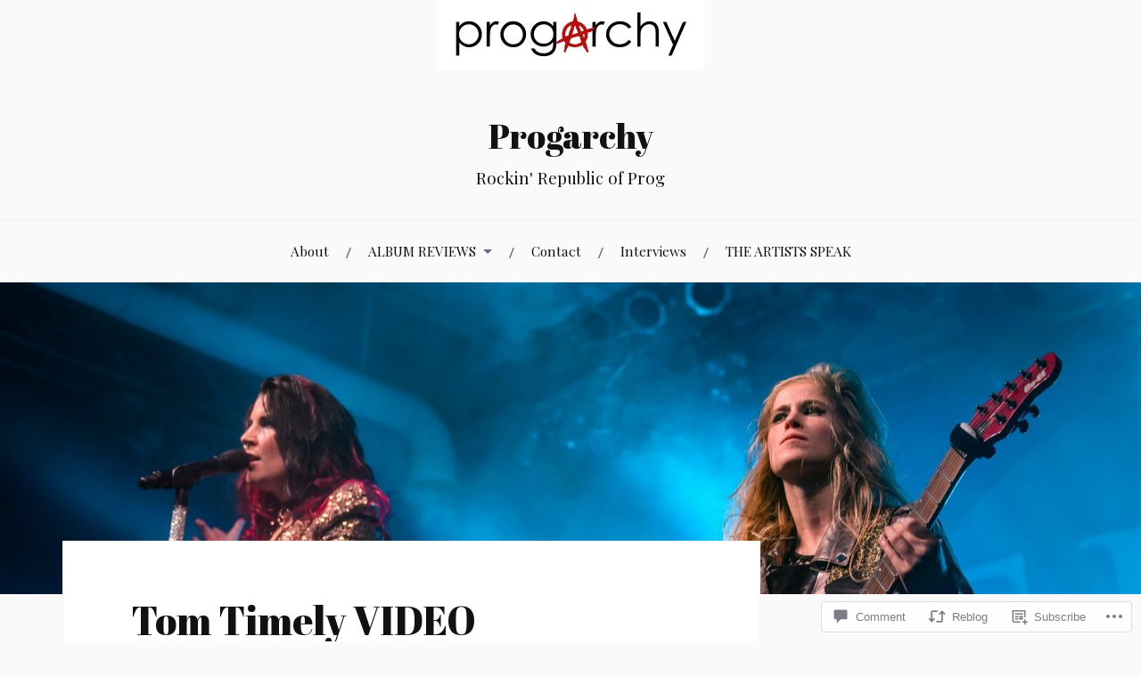

--- FILE ---
content_type: text/html; charset=UTF-8
request_url: https://progarchy.com/2018/07/29/tom-timely-video-2-chronomonaut/
body_size: 38342
content:
<!DOCTYPE html>
<html lang="en">
<head>
<meta charset="UTF-8">
<meta name="viewport" content="width=device-width, initial-scale=1">
<link rel="profile" href="http://gmpg.org/xfn/11">
<link rel="pingback" href="https://progarchy.com/xmlrpc.php">

<title>Tom Timely VIDEO #2: Chronomonaut &#8211; Progarchy</title>
<script type="text/javascript">
  WebFontConfig = {"google":{"families":["Abril+Fatface:r:latin,latin-ext"]},"api_url":"https:\/\/fonts-api.wp.com\/css"};
  (function() {
    var wf = document.createElement('script');
    wf.src = '/wp-content/plugins/custom-fonts/js/webfont.js';
    wf.type = 'text/javascript';
    wf.async = 'true';
    var s = document.getElementsByTagName('script')[0];
    s.parentNode.insertBefore(wf, s);
	})();
</script><style id="jetpack-custom-fonts-css">.wf-active h1, .wf-active h2, .wf-active h3, .wf-active h4, .wf-active h5, .wf-active h6{font-family:"Abril Fatface",sans-serif;font-style:normal;font-weight:400}.wf-active .site-title{font-weight:400;font-style:normal}.wf-active .site-description{font-style:normal;font-weight:400}.wf-active .entry-title{font-weight:400;font-style:normal}.wf-active .post-navigation h4{font-weight:400;font-style:normal}.wf-active .entry-content h1, .wf-active .entry-content h2, .wf-active .entry-content h3, .wf-active .entry-content h4, .wf-active .entry-content h5{font-weight:400;font-style:normal}.wf-active .entry-content h6{font-weight:400;font-style:normal}.wf-active .entry-content h1{font-style:normal;font-weight:400}.wf-active .entry-content h2{font-style:normal;font-weight:400}.wf-active .entry-content h3{font-style:normal;font-weight:400}.wf-active .entry-content h4{font-style:normal;font-weight:400}.wf-active .entry-content h5{font-style:normal;font-weight:400}.wf-active .entry-content h6{font-family:"Abril Fatface",sans-serif;font-weight:400;font-style:normal}.wf-active .entry-content th{font-weight:400;font-style:normal}.wf-active .comment-reply-title, .wf-active .comments-title{font-weight:400;font-style:normal}.wf-active .page-title{font-family:"Abril Fatface",sans-serif;font-weight:400;font-style:normal}.wf-active .widget-title{font-family:"Abril Fatface",sans-serif;font-weight:400;font-style:normal}@media screen and (max-width: 600px){.wf-active .site-title{font-style:normal;font-weight:400}}@media screen and (max-width: 600px){.wf-active .entry-title{font-style:normal;font-weight:400}}@media screen and (max-width: 500px){.wf-active .comment-reply-title, .wf-active .comments-title{font-style:normal;font-weight:400}}@media screen and (max-width: 500px){.wf-active .entry-title{font-style:normal;font-weight:400}}@media screen and (max-width: 500px){.wf-active .entry-content h1{font-style:normal;font-weight:400}}@media screen and (max-width: 500px){.wf-active .entry-content h2{font-style:normal;font-weight:400}}@media screen and (max-width: 500px){.wf-active .entry-content h3{font-style:normal;font-weight:400}}@media screen and (max-width: 500px){.wf-active .entry-content h4{font-style:normal;font-weight:400}}@media screen and (max-width: 500px){.wf-active .entry-content h5{font-style:normal;font-weight:400}}@media screen and (max-width: 440px){.wf-active .comment-reply-title, .wf-active .comments-title{font-style:normal;font-weight:400}}@media screen and (max-width: 440px){.wf-active .entry-title{font-style:normal;font-weight:400}}</style>
<meta name='robots' content='max-image-preview:large' />

<!-- Async WordPress.com Remote Login -->
<script id="wpcom_remote_login_js">
var wpcom_remote_login_extra_auth = '';
function wpcom_remote_login_remove_dom_node_id( element_id ) {
	var dom_node = document.getElementById( element_id );
	if ( dom_node ) { dom_node.parentNode.removeChild( dom_node ); }
}
function wpcom_remote_login_remove_dom_node_classes( class_name ) {
	var dom_nodes = document.querySelectorAll( '.' + class_name );
	for ( var i = 0; i < dom_nodes.length; i++ ) {
		dom_nodes[ i ].parentNode.removeChild( dom_nodes[ i ] );
	}
}
function wpcom_remote_login_final_cleanup() {
	wpcom_remote_login_remove_dom_node_classes( "wpcom_remote_login_msg" );
	wpcom_remote_login_remove_dom_node_id( "wpcom_remote_login_key" );
	wpcom_remote_login_remove_dom_node_id( "wpcom_remote_login_validate" );
	wpcom_remote_login_remove_dom_node_id( "wpcom_remote_login_js" );
	wpcom_remote_login_remove_dom_node_id( "wpcom_request_access_iframe" );
	wpcom_remote_login_remove_dom_node_id( "wpcom_request_access_styles" );
}

// Watch for messages back from the remote login
window.addEventListener( "message", function( e ) {
	if ( e.origin === "https://r-login.wordpress.com" ) {
		var data = {};
		try {
			data = JSON.parse( e.data );
		} catch( e ) {
			wpcom_remote_login_final_cleanup();
			return;
		}

		if ( data.msg === 'LOGIN' ) {
			// Clean up the login check iframe
			wpcom_remote_login_remove_dom_node_id( "wpcom_remote_login_key" );

			var id_regex = new RegExp( /^[0-9]+$/ );
			var token_regex = new RegExp( /^.*|.*|.*$/ );
			if (
				token_regex.test( data.token )
				&& id_regex.test( data.wpcomid )
			) {
				// We have everything we need to ask for a login
				var script = document.createElement( "script" );
				script.setAttribute( "id", "wpcom_remote_login_validate" );
				script.src = '/remote-login.php?wpcom_remote_login=validate'
					+ '&wpcomid=' + data.wpcomid
					+ '&token=' + encodeURIComponent( data.token )
					+ '&host=' + window.location.protocol
					+ '//' + window.location.hostname
					+ '&postid=47680'
					+ '&is_singular=1';
				document.body.appendChild( script );
			}

			return;
		}

		// Safari ITP, not logged in, so redirect
		if ( data.msg === 'LOGIN-REDIRECT' ) {
			window.location = 'https://wordpress.com/log-in?redirect_to=' + window.location.href;
			return;
		}

		// Safari ITP, storage access failed, remove the request
		if ( data.msg === 'LOGIN-REMOVE' ) {
			var css_zap = 'html { -webkit-transition: margin-top 1s; transition: margin-top 1s; } /* 9001 */ html { margin-top: 0 !important; } * html body { margin-top: 0 !important; } @media screen and ( max-width: 782px ) { html { margin-top: 0 !important; } * html body { margin-top: 0 !important; } }';
			var style_zap = document.createElement( 'style' );
			style_zap.type = 'text/css';
			style_zap.appendChild( document.createTextNode( css_zap ) );
			document.body.appendChild( style_zap );

			var e = document.getElementById( 'wpcom_request_access_iframe' );
			e.parentNode.removeChild( e );

			document.cookie = 'wordpress_com_login_access=denied; path=/; max-age=31536000';

			return;
		}

		// Safari ITP
		if ( data.msg === 'REQUEST_ACCESS' ) {
			console.log( 'request access: safari' );

			// Check ITP iframe enable/disable knob
			if ( wpcom_remote_login_extra_auth !== 'safari_itp_iframe' ) {
				return;
			}

			// If we are in a "private window" there is no ITP.
			var private_window = false;
			try {
				var opendb = window.openDatabase( null, null, null, null );
			} catch( e ) {
				private_window = true;
			}

			if ( private_window ) {
				console.log( 'private window' );
				return;
			}

			var iframe = document.createElement( 'iframe' );
			iframe.id = 'wpcom_request_access_iframe';
			iframe.setAttribute( 'scrolling', 'no' );
			iframe.setAttribute( 'sandbox', 'allow-storage-access-by-user-activation allow-scripts allow-same-origin allow-top-navigation-by-user-activation' );
			iframe.src = 'https://r-login.wordpress.com/remote-login.php?wpcom_remote_login=request_access&origin=' + encodeURIComponent( data.origin ) + '&wpcomid=' + encodeURIComponent( data.wpcomid );

			var css = 'html { -webkit-transition: margin-top 1s; transition: margin-top 1s; } /* 9001 */ html { margin-top: 46px !important; } * html body { margin-top: 46px !important; } @media screen and ( max-width: 660px ) { html { margin-top: 71px !important; } * html body { margin-top: 71px !important; } #wpcom_request_access_iframe { display: block; height: 71px !important; } } #wpcom_request_access_iframe { border: 0px; height: 46px; position: fixed; top: 0; left: 0; width: 100%; min-width: 100%; z-index: 99999; background: #23282d; } ';

			var style = document.createElement( 'style' );
			style.type = 'text/css';
			style.id = 'wpcom_request_access_styles';
			style.appendChild( document.createTextNode( css ) );
			document.body.appendChild( style );

			document.body.appendChild( iframe );
		}

		if ( data.msg === 'DONE' ) {
			wpcom_remote_login_final_cleanup();
		}
	}
}, false );

// Inject the remote login iframe after the page has had a chance to load
// more critical resources
window.addEventListener( "DOMContentLoaded", function( e ) {
	var iframe = document.createElement( "iframe" );
	iframe.style.display = "none";
	iframe.setAttribute( "scrolling", "no" );
	iframe.setAttribute( "id", "wpcom_remote_login_key" );
	iframe.src = "https://r-login.wordpress.com/remote-login.php"
		+ "?wpcom_remote_login=key"
		+ "&origin=aHR0cHM6Ly9wcm9nYXJjaHkuY29t"
		+ "&wpcomid=41467066"
		+ "&time=" + Math.floor( Date.now() / 1000 );
	document.body.appendChild( iframe );
}, false );
</script>
<link rel='dns-prefetch' href='//s0.wp.com' />
<link rel='dns-prefetch' href='//widgets.wp.com' />
<link rel='dns-prefetch' href='//wordpress.com' />
<link rel='dns-prefetch' href='//fonts-api.wp.com' />
<link rel="alternate" type="application/rss+xml" title="Progarchy &raquo; Feed" href="https://progarchy.com/feed/" />
<link rel="alternate" type="application/rss+xml" title="Progarchy &raquo; Comments Feed" href="https://progarchy.com/comments/feed/" />
<link rel="alternate" type="application/rss+xml" title="Progarchy &raquo; Tom Timely VIDEO #2:&nbsp;Chronomonaut Comments Feed" href="https://progarchy.com/2018/07/29/tom-timely-video-2-chronomonaut/feed/" />
	<script type="text/javascript">
		/* <![CDATA[ */
		function addLoadEvent(func) {
			var oldonload = window.onload;
			if (typeof window.onload != 'function') {
				window.onload = func;
			} else {
				window.onload = function () {
					oldonload();
					func();
				}
			}
		}
		/* ]]> */
	</script>
	<link crossorigin='anonymous' rel='stylesheet' id='all-css-0-1' href='/_static/??-eJxtzEkKgDAMQNELWYNjcSGeRdog1Q7BpHh9UQRBXD74fDhImRQFo0DIinxeXGRYUWg222PgHCEkmz0y7OhnQasosXxUGuYC/o/ebfh+b135FMZKd02th77t1hMpiDR+&cssminify=yes' type='text/css' media='all' />
<style id='wp-emoji-styles-inline-css'>

	img.wp-smiley, img.emoji {
		display: inline !important;
		border: none !important;
		box-shadow: none !important;
		height: 1em !important;
		width: 1em !important;
		margin: 0 0.07em !important;
		vertical-align: -0.1em !important;
		background: none !important;
		padding: 0 !important;
	}
/*# sourceURL=wp-emoji-styles-inline-css */
</style>
<link crossorigin='anonymous' rel='stylesheet' id='all-css-2-1' href='/wp-content/plugins/gutenberg-core/v22.2.0/build/styles/block-library/style.css?m=1764855221i&cssminify=yes' type='text/css' media='all' />
<style id='wp-block-library-inline-css'>
.has-text-align-justify {
	text-align:justify;
}
.has-text-align-justify{text-align:justify;}

/*# sourceURL=wp-block-library-inline-css */
</style><style id='global-styles-inline-css'>
:root{--wp--preset--aspect-ratio--square: 1;--wp--preset--aspect-ratio--4-3: 4/3;--wp--preset--aspect-ratio--3-4: 3/4;--wp--preset--aspect-ratio--3-2: 3/2;--wp--preset--aspect-ratio--2-3: 2/3;--wp--preset--aspect-ratio--16-9: 16/9;--wp--preset--aspect-ratio--9-16: 9/16;--wp--preset--color--black: #000000;--wp--preset--color--cyan-bluish-gray: #abb8c3;--wp--preset--color--white: #ffffff;--wp--preset--color--pale-pink: #f78da7;--wp--preset--color--vivid-red: #cf2e2e;--wp--preset--color--luminous-vivid-orange: #ff6900;--wp--preset--color--luminous-vivid-amber: #fcb900;--wp--preset--color--light-green-cyan: #7bdcb5;--wp--preset--color--vivid-green-cyan: #00d084;--wp--preset--color--pale-cyan-blue: #8ed1fc;--wp--preset--color--vivid-cyan-blue: #0693e3;--wp--preset--color--vivid-purple: #9b51e0;--wp--preset--gradient--vivid-cyan-blue-to-vivid-purple: linear-gradient(135deg,rgb(6,147,227) 0%,rgb(155,81,224) 100%);--wp--preset--gradient--light-green-cyan-to-vivid-green-cyan: linear-gradient(135deg,rgb(122,220,180) 0%,rgb(0,208,130) 100%);--wp--preset--gradient--luminous-vivid-amber-to-luminous-vivid-orange: linear-gradient(135deg,rgb(252,185,0) 0%,rgb(255,105,0) 100%);--wp--preset--gradient--luminous-vivid-orange-to-vivid-red: linear-gradient(135deg,rgb(255,105,0) 0%,rgb(207,46,46) 100%);--wp--preset--gradient--very-light-gray-to-cyan-bluish-gray: linear-gradient(135deg,rgb(238,238,238) 0%,rgb(169,184,195) 100%);--wp--preset--gradient--cool-to-warm-spectrum: linear-gradient(135deg,rgb(74,234,220) 0%,rgb(151,120,209) 20%,rgb(207,42,186) 40%,rgb(238,44,130) 60%,rgb(251,105,98) 80%,rgb(254,248,76) 100%);--wp--preset--gradient--blush-light-purple: linear-gradient(135deg,rgb(255,206,236) 0%,rgb(152,150,240) 100%);--wp--preset--gradient--blush-bordeaux: linear-gradient(135deg,rgb(254,205,165) 0%,rgb(254,45,45) 50%,rgb(107,0,62) 100%);--wp--preset--gradient--luminous-dusk: linear-gradient(135deg,rgb(255,203,112) 0%,rgb(199,81,192) 50%,rgb(65,88,208) 100%);--wp--preset--gradient--pale-ocean: linear-gradient(135deg,rgb(255,245,203) 0%,rgb(182,227,212) 50%,rgb(51,167,181) 100%);--wp--preset--gradient--electric-grass: linear-gradient(135deg,rgb(202,248,128) 0%,rgb(113,206,126) 100%);--wp--preset--gradient--midnight: linear-gradient(135deg,rgb(2,3,129) 0%,rgb(40,116,252) 100%);--wp--preset--font-size--small: 13px;--wp--preset--font-size--medium: 20px;--wp--preset--font-size--large: 36px;--wp--preset--font-size--x-large: 42px;--wp--preset--font-family--albert-sans: 'Albert Sans', sans-serif;--wp--preset--font-family--alegreya: Alegreya, serif;--wp--preset--font-family--arvo: Arvo, serif;--wp--preset--font-family--bodoni-moda: 'Bodoni Moda', serif;--wp--preset--font-family--bricolage-grotesque: 'Bricolage Grotesque', sans-serif;--wp--preset--font-family--cabin: Cabin, sans-serif;--wp--preset--font-family--chivo: Chivo, sans-serif;--wp--preset--font-family--commissioner: Commissioner, sans-serif;--wp--preset--font-family--cormorant: Cormorant, serif;--wp--preset--font-family--courier-prime: 'Courier Prime', monospace;--wp--preset--font-family--crimson-pro: 'Crimson Pro', serif;--wp--preset--font-family--dm-mono: 'DM Mono', monospace;--wp--preset--font-family--dm-sans: 'DM Sans', sans-serif;--wp--preset--font-family--dm-serif-display: 'DM Serif Display', serif;--wp--preset--font-family--domine: Domine, serif;--wp--preset--font-family--eb-garamond: 'EB Garamond', serif;--wp--preset--font-family--epilogue: Epilogue, sans-serif;--wp--preset--font-family--fahkwang: Fahkwang, sans-serif;--wp--preset--font-family--figtree: Figtree, sans-serif;--wp--preset--font-family--fira-sans: 'Fira Sans', sans-serif;--wp--preset--font-family--fjalla-one: 'Fjalla One', sans-serif;--wp--preset--font-family--fraunces: Fraunces, serif;--wp--preset--font-family--gabarito: Gabarito, system-ui;--wp--preset--font-family--ibm-plex-mono: 'IBM Plex Mono', monospace;--wp--preset--font-family--ibm-plex-sans: 'IBM Plex Sans', sans-serif;--wp--preset--font-family--ibarra-real-nova: 'Ibarra Real Nova', serif;--wp--preset--font-family--instrument-serif: 'Instrument Serif', serif;--wp--preset--font-family--inter: Inter, sans-serif;--wp--preset--font-family--josefin-sans: 'Josefin Sans', sans-serif;--wp--preset--font-family--jost: Jost, sans-serif;--wp--preset--font-family--libre-baskerville: 'Libre Baskerville', serif;--wp--preset--font-family--libre-franklin: 'Libre Franklin', sans-serif;--wp--preset--font-family--literata: Literata, serif;--wp--preset--font-family--lora: Lora, serif;--wp--preset--font-family--merriweather: Merriweather, serif;--wp--preset--font-family--montserrat: Montserrat, sans-serif;--wp--preset--font-family--newsreader: Newsreader, serif;--wp--preset--font-family--noto-sans-mono: 'Noto Sans Mono', sans-serif;--wp--preset--font-family--nunito: Nunito, sans-serif;--wp--preset--font-family--open-sans: 'Open Sans', sans-serif;--wp--preset--font-family--overpass: Overpass, sans-serif;--wp--preset--font-family--pt-serif: 'PT Serif', serif;--wp--preset--font-family--petrona: Petrona, serif;--wp--preset--font-family--piazzolla: Piazzolla, serif;--wp--preset--font-family--playfair-display: 'Playfair Display', serif;--wp--preset--font-family--plus-jakarta-sans: 'Plus Jakarta Sans', sans-serif;--wp--preset--font-family--poppins: Poppins, sans-serif;--wp--preset--font-family--raleway: Raleway, sans-serif;--wp--preset--font-family--roboto: Roboto, sans-serif;--wp--preset--font-family--roboto-slab: 'Roboto Slab', serif;--wp--preset--font-family--rubik: Rubik, sans-serif;--wp--preset--font-family--rufina: Rufina, serif;--wp--preset--font-family--sora: Sora, sans-serif;--wp--preset--font-family--source-sans-3: 'Source Sans 3', sans-serif;--wp--preset--font-family--source-serif-4: 'Source Serif 4', serif;--wp--preset--font-family--space-mono: 'Space Mono', monospace;--wp--preset--font-family--syne: Syne, sans-serif;--wp--preset--font-family--texturina: Texturina, serif;--wp--preset--font-family--urbanist: Urbanist, sans-serif;--wp--preset--font-family--work-sans: 'Work Sans', sans-serif;--wp--preset--spacing--20: 0.44rem;--wp--preset--spacing--30: 0.67rem;--wp--preset--spacing--40: 1rem;--wp--preset--spacing--50: 1.5rem;--wp--preset--spacing--60: 2.25rem;--wp--preset--spacing--70: 3.38rem;--wp--preset--spacing--80: 5.06rem;--wp--preset--shadow--natural: 6px 6px 9px rgba(0, 0, 0, 0.2);--wp--preset--shadow--deep: 12px 12px 50px rgba(0, 0, 0, 0.4);--wp--preset--shadow--sharp: 6px 6px 0px rgba(0, 0, 0, 0.2);--wp--preset--shadow--outlined: 6px 6px 0px -3px rgb(255, 255, 255), 6px 6px rgb(0, 0, 0);--wp--preset--shadow--crisp: 6px 6px 0px rgb(0, 0, 0);}:where(.is-layout-flex){gap: 0.5em;}:where(.is-layout-grid){gap: 0.5em;}body .is-layout-flex{display: flex;}.is-layout-flex{flex-wrap: wrap;align-items: center;}.is-layout-flex > :is(*, div){margin: 0;}body .is-layout-grid{display: grid;}.is-layout-grid > :is(*, div){margin: 0;}:where(.wp-block-columns.is-layout-flex){gap: 2em;}:where(.wp-block-columns.is-layout-grid){gap: 2em;}:where(.wp-block-post-template.is-layout-flex){gap: 1.25em;}:where(.wp-block-post-template.is-layout-grid){gap: 1.25em;}.has-black-color{color: var(--wp--preset--color--black) !important;}.has-cyan-bluish-gray-color{color: var(--wp--preset--color--cyan-bluish-gray) !important;}.has-white-color{color: var(--wp--preset--color--white) !important;}.has-pale-pink-color{color: var(--wp--preset--color--pale-pink) !important;}.has-vivid-red-color{color: var(--wp--preset--color--vivid-red) !important;}.has-luminous-vivid-orange-color{color: var(--wp--preset--color--luminous-vivid-orange) !important;}.has-luminous-vivid-amber-color{color: var(--wp--preset--color--luminous-vivid-amber) !important;}.has-light-green-cyan-color{color: var(--wp--preset--color--light-green-cyan) !important;}.has-vivid-green-cyan-color{color: var(--wp--preset--color--vivid-green-cyan) !important;}.has-pale-cyan-blue-color{color: var(--wp--preset--color--pale-cyan-blue) !important;}.has-vivid-cyan-blue-color{color: var(--wp--preset--color--vivid-cyan-blue) !important;}.has-vivid-purple-color{color: var(--wp--preset--color--vivid-purple) !important;}.has-black-background-color{background-color: var(--wp--preset--color--black) !important;}.has-cyan-bluish-gray-background-color{background-color: var(--wp--preset--color--cyan-bluish-gray) !important;}.has-white-background-color{background-color: var(--wp--preset--color--white) !important;}.has-pale-pink-background-color{background-color: var(--wp--preset--color--pale-pink) !important;}.has-vivid-red-background-color{background-color: var(--wp--preset--color--vivid-red) !important;}.has-luminous-vivid-orange-background-color{background-color: var(--wp--preset--color--luminous-vivid-orange) !important;}.has-luminous-vivid-amber-background-color{background-color: var(--wp--preset--color--luminous-vivid-amber) !important;}.has-light-green-cyan-background-color{background-color: var(--wp--preset--color--light-green-cyan) !important;}.has-vivid-green-cyan-background-color{background-color: var(--wp--preset--color--vivid-green-cyan) !important;}.has-pale-cyan-blue-background-color{background-color: var(--wp--preset--color--pale-cyan-blue) !important;}.has-vivid-cyan-blue-background-color{background-color: var(--wp--preset--color--vivid-cyan-blue) !important;}.has-vivid-purple-background-color{background-color: var(--wp--preset--color--vivid-purple) !important;}.has-black-border-color{border-color: var(--wp--preset--color--black) !important;}.has-cyan-bluish-gray-border-color{border-color: var(--wp--preset--color--cyan-bluish-gray) !important;}.has-white-border-color{border-color: var(--wp--preset--color--white) !important;}.has-pale-pink-border-color{border-color: var(--wp--preset--color--pale-pink) !important;}.has-vivid-red-border-color{border-color: var(--wp--preset--color--vivid-red) !important;}.has-luminous-vivid-orange-border-color{border-color: var(--wp--preset--color--luminous-vivid-orange) !important;}.has-luminous-vivid-amber-border-color{border-color: var(--wp--preset--color--luminous-vivid-amber) !important;}.has-light-green-cyan-border-color{border-color: var(--wp--preset--color--light-green-cyan) !important;}.has-vivid-green-cyan-border-color{border-color: var(--wp--preset--color--vivid-green-cyan) !important;}.has-pale-cyan-blue-border-color{border-color: var(--wp--preset--color--pale-cyan-blue) !important;}.has-vivid-cyan-blue-border-color{border-color: var(--wp--preset--color--vivid-cyan-blue) !important;}.has-vivid-purple-border-color{border-color: var(--wp--preset--color--vivid-purple) !important;}.has-vivid-cyan-blue-to-vivid-purple-gradient-background{background: var(--wp--preset--gradient--vivid-cyan-blue-to-vivid-purple) !important;}.has-light-green-cyan-to-vivid-green-cyan-gradient-background{background: var(--wp--preset--gradient--light-green-cyan-to-vivid-green-cyan) !important;}.has-luminous-vivid-amber-to-luminous-vivid-orange-gradient-background{background: var(--wp--preset--gradient--luminous-vivid-amber-to-luminous-vivid-orange) !important;}.has-luminous-vivid-orange-to-vivid-red-gradient-background{background: var(--wp--preset--gradient--luminous-vivid-orange-to-vivid-red) !important;}.has-very-light-gray-to-cyan-bluish-gray-gradient-background{background: var(--wp--preset--gradient--very-light-gray-to-cyan-bluish-gray) !important;}.has-cool-to-warm-spectrum-gradient-background{background: var(--wp--preset--gradient--cool-to-warm-spectrum) !important;}.has-blush-light-purple-gradient-background{background: var(--wp--preset--gradient--blush-light-purple) !important;}.has-blush-bordeaux-gradient-background{background: var(--wp--preset--gradient--blush-bordeaux) !important;}.has-luminous-dusk-gradient-background{background: var(--wp--preset--gradient--luminous-dusk) !important;}.has-pale-ocean-gradient-background{background: var(--wp--preset--gradient--pale-ocean) !important;}.has-electric-grass-gradient-background{background: var(--wp--preset--gradient--electric-grass) !important;}.has-midnight-gradient-background{background: var(--wp--preset--gradient--midnight) !important;}.has-small-font-size{font-size: var(--wp--preset--font-size--small) !important;}.has-medium-font-size{font-size: var(--wp--preset--font-size--medium) !important;}.has-large-font-size{font-size: var(--wp--preset--font-size--large) !important;}.has-x-large-font-size{font-size: var(--wp--preset--font-size--x-large) !important;}.has-albert-sans-font-family{font-family: var(--wp--preset--font-family--albert-sans) !important;}.has-alegreya-font-family{font-family: var(--wp--preset--font-family--alegreya) !important;}.has-arvo-font-family{font-family: var(--wp--preset--font-family--arvo) !important;}.has-bodoni-moda-font-family{font-family: var(--wp--preset--font-family--bodoni-moda) !important;}.has-bricolage-grotesque-font-family{font-family: var(--wp--preset--font-family--bricolage-grotesque) !important;}.has-cabin-font-family{font-family: var(--wp--preset--font-family--cabin) !important;}.has-chivo-font-family{font-family: var(--wp--preset--font-family--chivo) !important;}.has-commissioner-font-family{font-family: var(--wp--preset--font-family--commissioner) !important;}.has-cormorant-font-family{font-family: var(--wp--preset--font-family--cormorant) !important;}.has-courier-prime-font-family{font-family: var(--wp--preset--font-family--courier-prime) !important;}.has-crimson-pro-font-family{font-family: var(--wp--preset--font-family--crimson-pro) !important;}.has-dm-mono-font-family{font-family: var(--wp--preset--font-family--dm-mono) !important;}.has-dm-sans-font-family{font-family: var(--wp--preset--font-family--dm-sans) !important;}.has-dm-serif-display-font-family{font-family: var(--wp--preset--font-family--dm-serif-display) !important;}.has-domine-font-family{font-family: var(--wp--preset--font-family--domine) !important;}.has-eb-garamond-font-family{font-family: var(--wp--preset--font-family--eb-garamond) !important;}.has-epilogue-font-family{font-family: var(--wp--preset--font-family--epilogue) !important;}.has-fahkwang-font-family{font-family: var(--wp--preset--font-family--fahkwang) !important;}.has-figtree-font-family{font-family: var(--wp--preset--font-family--figtree) !important;}.has-fira-sans-font-family{font-family: var(--wp--preset--font-family--fira-sans) !important;}.has-fjalla-one-font-family{font-family: var(--wp--preset--font-family--fjalla-one) !important;}.has-fraunces-font-family{font-family: var(--wp--preset--font-family--fraunces) !important;}.has-gabarito-font-family{font-family: var(--wp--preset--font-family--gabarito) !important;}.has-ibm-plex-mono-font-family{font-family: var(--wp--preset--font-family--ibm-plex-mono) !important;}.has-ibm-plex-sans-font-family{font-family: var(--wp--preset--font-family--ibm-plex-sans) !important;}.has-ibarra-real-nova-font-family{font-family: var(--wp--preset--font-family--ibarra-real-nova) !important;}.has-instrument-serif-font-family{font-family: var(--wp--preset--font-family--instrument-serif) !important;}.has-inter-font-family{font-family: var(--wp--preset--font-family--inter) !important;}.has-josefin-sans-font-family{font-family: var(--wp--preset--font-family--josefin-sans) !important;}.has-jost-font-family{font-family: var(--wp--preset--font-family--jost) !important;}.has-libre-baskerville-font-family{font-family: var(--wp--preset--font-family--libre-baskerville) !important;}.has-libre-franklin-font-family{font-family: var(--wp--preset--font-family--libre-franklin) !important;}.has-literata-font-family{font-family: var(--wp--preset--font-family--literata) !important;}.has-lora-font-family{font-family: var(--wp--preset--font-family--lora) !important;}.has-merriweather-font-family{font-family: var(--wp--preset--font-family--merriweather) !important;}.has-montserrat-font-family{font-family: var(--wp--preset--font-family--montserrat) !important;}.has-newsreader-font-family{font-family: var(--wp--preset--font-family--newsreader) !important;}.has-noto-sans-mono-font-family{font-family: var(--wp--preset--font-family--noto-sans-mono) !important;}.has-nunito-font-family{font-family: var(--wp--preset--font-family--nunito) !important;}.has-open-sans-font-family{font-family: var(--wp--preset--font-family--open-sans) !important;}.has-overpass-font-family{font-family: var(--wp--preset--font-family--overpass) !important;}.has-pt-serif-font-family{font-family: var(--wp--preset--font-family--pt-serif) !important;}.has-petrona-font-family{font-family: var(--wp--preset--font-family--petrona) !important;}.has-piazzolla-font-family{font-family: var(--wp--preset--font-family--piazzolla) !important;}.has-playfair-display-font-family{font-family: var(--wp--preset--font-family--playfair-display) !important;}.has-plus-jakarta-sans-font-family{font-family: var(--wp--preset--font-family--plus-jakarta-sans) !important;}.has-poppins-font-family{font-family: var(--wp--preset--font-family--poppins) !important;}.has-raleway-font-family{font-family: var(--wp--preset--font-family--raleway) !important;}.has-roboto-font-family{font-family: var(--wp--preset--font-family--roboto) !important;}.has-roboto-slab-font-family{font-family: var(--wp--preset--font-family--roboto-slab) !important;}.has-rubik-font-family{font-family: var(--wp--preset--font-family--rubik) !important;}.has-rufina-font-family{font-family: var(--wp--preset--font-family--rufina) !important;}.has-sora-font-family{font-family: var(--wp--preset--font-family--sora) !important;}.has-source-sans-3-font-family{font-family: var(--wp--preset--font-family--source-sans-3) !important;}.has-source-serif-4-font-family{font-family: var(--wp--preset--font-family--source-serif-4) !important;}.has-space-mono-font-family{font-family: var(--wp--preset--font-family--space-mono) !important;}.has-syne-font-family{font-family: var(--wp--preset--font-family--syne) !important;}.has-texturina-font-family{font-family: var(--wp--preset--font-family--texturina) !important;}.has-urbanist-font-family{font-family: var(--wp--preset--font-family--urbanist) !important;}.has-work-sans-font-family{font-family: var(--wp--preset--font-family--work-sans) !important;}
/*# sourceURL=global-styles-inline-css */
</style>

<style id='classic-theme-styles-inline-css'>
/*! This file is auto-generated */
.wp-block-button__link{color:#fff;background-color:#32373c;border-radius:9999px;box-shadow:none;text-decoration:none;padding:calc(.667em + 2px) calc(1.333em + 2px);font-size:1.125em}.wp-block-file__button{background:#32373c;color:#fff;text-decoration:none}
/*# sourceURL=/wp-includes/css/classic-themes.min.css */
</style>
<link crossorigin='anonymous' rel='stylesheet' id='all-css-4-1' href='/_static/??-eJx9jksOwjAMRC9EcCsEFQvEUVA+FqTUSRQ77fVxVbEBxMaSZ+bZA0sxPifBJEDNlKndY2LwuaLqVKyAJghDtDghaWzvmXfwG1uKMsa5UpHZ6KTYyMhDQf7HjSjF+qdRaTuxGcAtvb3bjCnkCrZJJisS/RcFXD24FqcAM1ann1VcK/Pnvna50qUfTl3XH8+HYXwBNR1jhQ==&cssminify=yes' type='text/css' media='all' />
<link rel='stylesheet' id='verbum-gutenberg-css-css' href='https://widgets.wp.com/verbum-block-editor/block-editor.css?ver=1738686361' media='all' />
<link crossorigin='anonymous' rel='stylesheet' id='all-css-6-1' href='/_static/??/wp-content/mu-plugins/comment-likes/css/comment-likes.css,/i/noticons/noticons.css,/wp-content/themes/pub/lovecraft/style.css?m=1758759644j&cssminify=yes' type='text/css' media='all' />
<link rel='stylesheet' id='lovecraft-fonts-css' href='https://fonts-api.wp.com/css?family=Playfair+Display%3A400%2C700%2C400italic%7CLato%3A400%2C400italic%2C700%2C700italic%2C900%2C900italic&#038;subset=latin%2Clatin-ext&#038;ver=6.9-RC2-61304' media='all' />
<link crossorigin='anonymous' rel='stylesheet' id='all-css-8-1' href='/_static/??/wp-content/mu-plugins/jetpack-plugin/sun/_inc/genericons/genericons/genericons.css,/wp-content/themes/pub/lovecraft/inc/style-wpcom.css?m=1753279645j&cssminify=yes' type='text/css' media='all' />
<style id='jetpack_facebook_likebox-inline-css'>
.widget_facebook_likebox {
	overflow: hidden;
}

/*# sourceURL=/wp-content/mu-plugins/jetpack-plugin/sun/modules/widgets/facebook-likebox/style.css */
</style>
<link crossorigin='anonymous' rel='stylesheet' id='all-css-10-1' href='/_static/??-eJzTLy/QTc7PK0nNK9HPLdUtyClNz8wr1i9KTcrJTwcy0/WTi5G5ekCujj52Temp+bo5+cmJJZn5eSgc3bScxMwikFb7XFtDE1NLExMLc0OTLACohS2q&cssminify=yes' type='text/css' media='all' />
<link crossorigin='anonymous' rel='stylesheet' id='print-css-11-1' href='/wp-content/mu-plugins/global-print/global-print.css?m=1465851035i&cssminify=yes' type='text/css' media='print' />
<style id='jetpack-global-styles-frontend-style-inline-css'>
:root { --font-headings: unset; --font-base: unset; --font-headings-default: -apple-system,BlinkMacSystemFont,"Segoe UI",Roboto,Oxygen-Sans,Ubuntu,Cantarell,"Helvetica Neue",sans-serif; --font-base-default: -apple-system,BlinkMacSystemFont,"Segoe UI",Roboto,Oxygen-Sans,Ubuntu,Cantarell,"Helvetica Neue",sans-serif;}
/*# sourceURL=jetpack-global-styles-frontend-style-inline-css */
</style>
<link crossorigin='anonymous' rel='stylesheet' id='all-css-14-1' href='/_static/??-eJyNjcsKAjEMRX/IGtQZBxfip0hMS9sxTYppGfx7H7gRN+7ugcs5sFRHKi1Ig9Jd5R6zGMyhVaTrh8G6QFHfORhYwlvw6P39PbPENZmt4G/ROQuBKWVkxxrVvuBH1lIoz2waILJekF+HUzlupnG3nQ77YZwfuRJIaQ==&cssminify=yes' type='text/css' media='all' />
<script type="text/javascript" id="jetpack_related-posts-js-extra">
/* <![CDATA[ */
var related_posts_js_options = {"post_heading":"h4"};
//# sourceURL=jetpack_related-posts-js-extra
/* ]]> */
</script>
<script type="text/javascript" id="wpcom-actionbar-placeholder-js-extra">
/* <![CDATA[ */
var actionbardata = {"siteID":"41467066","postID":"47680","siteURL":"https://progarchy.com","xhrURL":"https://progarchy.com/wp-admin/admin-ajax.php","nonce":"538b1bcb63","isLoggedIn":"","statusMessage":"","subsEmailDefault":"instantly","proxyScriptUrl":"https://s0.wp.com/wp-content/js/wpcom-proxy-request.js?m=1513050504i&amp;ver=20211021","shortlink":"https://wp.me/p2NZtE-cp2","i18n":{"followedText":"New posts from this site will now appear in your \u003Ca href=\"https://wordpress.com/reader\"\u003EReader\u003C/a\u003E","foldBar":"Collapse this bar","unfoldBar":"Expand this bar","shortLinkCopied":"Shortlink copied to clipboard."}};
//# sourceURL=wpcom-actionbar-placeholder-js-extra
/* ]]> */
</script>
<script type="text/javascript" id="jetpack-mu-wpcom-settings-js-before">
/* <![CDATA[ */
var JETPACK_MU_WPCOM_SETTINGS = {"assetsUrl":"https://s0.wp.com/wp-content/mu-plugins/jetpack-mu-wpcom-plugin/sun/jetpack_vendor/automattic/jetpack-mu-wpcom/src/build/"};
//# sourceURL=jetpack-mu-wpcom-settings-js-before
/* ]]> */
</script>
<script crossorigin='anonymous' type='text/javascript'  src='/_static/??/wp-content/mu-plugins/jetpack-plugin/sun/_inc/build/related-posts/related-posts.min.js,/wp-content/js/rlt-proxy.js?m=1755011788j'></script>
<script type="text/javascript" id="rlt-proxy-js-after">
/* <![CDATA[ */
	rltInitialize( {"token":null,"iframeOrigins":["https:\/\/widgets.wp.com"]} );
//# sourceURL=rlt-proxy-js-after
/* ]]> */
</script>
<link rel="EditURI" type="application/rsd+xml" title="RSD" href="https://progarchy.wordpress.com/xmlrpc.php?rsd" />
<meta name="generator" content="WordPress.com" />
<link rel="canonical" href="https://progarchy.com/2018/07/29/tom-timely-video-2-chronomonaut/" />
<link rel='shortlink' href='https://wp.me/p2NZtE-cp2' />
<link rel="alternate" type="application/json+oembed" href="https://public-api.wordpress.com/oembed/?format=json&amp;url=https%3A%2F%2Fprogarchy.com%2F2018%2F07%2F29%2Ftom-timely-video-2-chronomonaut%2F&amp;for=wpcom-auto-discovery" /><link rel="alternate" type="application/xml+oembed" href="https://public-api.wordpress.com/oembed/?format=xml&amp;url=https%3A%2F%2Fprogarchy.com%2F2018%2F07%2F29%2Ftom-timely-video-2-chronomonaut%2F&amp;for=wpcom-auto-discovery" />
<!-- Jetpack Open Graph Tags -->
<meta property="og:type" content="article" />
<meta property="og:title" content="Tom Timely VIDEO #2: Chronomonaut" />
<meta property="og:url" content="https://progarchy.com/2018/07/29/tom-timely-video-2-chronomonaut/" />
<meta property="og:description" content="He&#8217;s back.  Video no. 2, this one from August 1, 1983.  Again, I can only suspect that Tom lives very, very close to Hawkins, Indiana." />
<meta property="article:published_time" content="2018-07-29T17:56:11+00:00" />
<meta property="article:modified_time" content="2018-07-29T17:56:11+00:00" />
<meta property="og:site_name" content="Progarchy" />
<meta property="og:image" content="http://img.youtube.com/vi/PL1c8TN3HAQml125xmJm3sjRuc1ktlUYel/0.jpg" />
<meta property="og:image:secure_url" content="https://img.youtube.com/vi/PL1c8TN3HAQml125xmJm3sjRuc1ktlUYel/0.jpg" />
<meta property="og:image:width" content="200" />
<meta property="og:image:height" content="200" />
<meta property="og:image:alt" content="" />
<meta property="og:locale" content="en_US" />
<meta property="og:video:type" content="text/html" />
<meta property="og:video" content="http://www.youtube.com/embed/PL1c8TN3HAQml125xmJm3sjRuc1ktlUYel" />
<meta property="og:video:secure_url" content="https://www.youtube.com/embed/PL1c8TN3HAQml125xmJm3sjRuc1ktlUYel" />
<meta property="article:publisher" content="https://www.facebook.com/WordPresscom" />
<meta name="twitter:creator" content="@Progarchy" />
<meta name="twitter:site" content="@Progarchy" />
<meta name="twitter:text:title" content="Tom Timely VIDEO #2:&nbsp;Chronomonaut" />
<meta name="twitter:image" content="http://img.youtube.com/vi/PL1c8TN3HAQml125xmJm3sjRuc1ktlUYel/0.jpg?w=640" />
<meta name="twitter:card" content="summary_large_image" />

<!-- End Jetpack Open Graph Tags -->
<link rel='openid.server' href='https://progarchy.com/?openidserver=1' />
<link rel='openid.delegate' href='https://progarchy.com/' />
<link rel="search" type="application/opensearchdescription+xml" href="https://progarchy.com/osd.xml" title="Progarchy" />
<link rel="search" type="application/opensearchdescription+xml" href="https://s1.wp.com/opensearch.xml" title="WordPress.com" />
<meta name="theme-color" content="#fafafa" />
<style type="text/css">.recentcomments a{display:inline !important;padding:0 !important;margin:0 !important;}</style>		<style type="text/css">
			.recentcomments a {
				display: inline !important;
				padding: 0 !important;
				margin: 0 !important;
			}

			table.recentcommentsavatartop img.avatar, table.recentcommentsavatarend img.avatar {
				border: 0px;
				margin: 0;
			}

			table.recentcommentsavatartop a, table.recentcommentsavatarend a {
				border: 0px !important;
				background-color: transparent !important;
			}

			td.recentcommentsavatarend, td.recentcommentsavatartop {
				padding: 0px 0px 1px 0px;
				margin: 0px;
			}

			td.recentcommentstextend {
				border: none !important;
				padding: 0px 0px 2px 10px;
			}

			.rtl td.recentcommentstextend {
				padding: 0px 10px 2px 0px;
			}

			td.recentcommentstexttop {
				border: none;
				padding: 0px 0px 0px 10px;
			}

			.rtl td.recentcommentstexttop {
				padding: 0px 10px 0px 0px;
			}
		</style>
		<meta name="description" content="He&#039;s back.  Video no. 2, this one from August 1, 1983.  Again, I can only suspect that Tom lives very, very close to Hawkins, Indiana. https://www.youtube.com/watch?v=HZh3Uz1Idcc&amp;t=1s&amp;list=PL1c8TN3HAQml125xmJm3sjRuc1ktlUYel&amp;index=3" />
<style type="text/css" id="custom-colors-css">.entry-content .page-links a:hover { color: #FFFFFF;}
.footer-widgets .tagcloud a:hover { color: #FFFFFF;}
.tags-links a:hover, .tagcloud a:hover { color: #FFFFFF;}
.sticky-post, .sticky-post .genericon { color: #FFFFFF;}
#infinite-handle span:hover { color: #FFFFFF;}
.main-navigation ul ul a, .main-navigation ul ul a:visited { color: #FFFFFF;}
.button:hover, button:hover, input[type="submit"]:hover, input[type="reset"]:hover, input[type="button"]:hover { color: #FFFFFF;}
.mobile-search, .mobile-search .search-field, .toggle-active .main-navigation li { border-color: #dddddd;}
.mobile-search, .mobile-search .search-field, .toggle-active .main-navigation li { border-color: rgba( 221, 221, 221, 0.3 );}
.toggles, .hentry, #wp-calendar th:first-child, #wp-calendar tbody td:first-child, #wp-calendar thead, #wp-calendar th, #wp-calendar td, .widget ul ul li:first-child, .main-navigation, .widget li, .widget + .widget, .site-footer { border-color: #dddddd;}
.toggles, .hentry, #wp-calendar th:first-child, #wp-calendar tbody td:first-child, #wp-calendar thead, #wp-calendar th, #wp-calendar td, .widget ul ul li:first-child, .main-navigation, .widget li, .widget + .widget, .site-footer { border-color: rgba( 221, 221, 221, 0.3 );}
#secondary a, #secondary a:visited, #secondary a:hover, #secondary a:active, #secondary a:focus { color: #111111;}
.main-navigation a, .main-navigation a:visited { color: #111111;}
.menu-toggle .bar { background-color: #111111;}
.site-title a, .site-title a:visited { color: #111111;}
.search-toggle { color: #111111;}
.site-description { color: #111111;}
#secondary { color: #111111;}
#wp-calendar, #wp-calendar caption, #wp-calendar tfoot a, #wp-calendar tfoot a:visited { color: #111111;}
.footer-widgets #wp-calendar { color: #111111;}
.widget_recent_comments .comment-author-link, .widget_recent_comments .comment-author-link a, .widget_authors a strong { color: #111111;}
#secondary .wp-caption-text, #secondary .gallery-caption { color: #111111;}
.main-navigation ul > li + li:before { color: #6B6B6B;}
.widget_archive li, .widget_categories li, .widget_meta li, .widget_nav_menu li, .widget_pages { color: #6B6B6B;}
.widget_archive li:before, .widget_categories li:before, .widget_meta li:before, .widget_nav_menu li:before, .widget_pages li:before, .widget_authors ul ul li:before, .widget_recent_comments li:before { color: #6B6B6B;}
body, .toggles { background-color: #fafafa;}
a, a:visited, a:hover, a:active, a:focus { color: #6C6C8C;}
.comments-title span a, .comments-title span a:visited { color: #6C6C8C;}
.mobile-search .search-submit:hover { color: #6C6C8C;}
.entry-meta a, .entry-meta a:visited { color: #6C6C8C;}
.footer-widgets #wp-calendar thead th { color: #6C6C8C;}
.entry-meta a:hover, .entry-meta a:focus, .entry-meta a:active { border-bottom-color: #6C6C8C;}
.post-navigation a:hover, .post-navigation a:focus, .post-navigation a:active { color: #6C6C8C;}
.comment-navigation a:hover, .comment-navigation a:focus, .comment-navigation a:active { color: #6C6C8C;}
.search-submit:hover .genericon, .search-submit:focus .genericon, .search-submit:active .genericon { color: #6C6C8C;}
.main-navigation ul li:hover > a { color: #686887;}
#secondary #wp-calendar thead th, #wp-calendar tfoot a:hover { color: #686887;}
.search-toggle:hover, .search-toggle:active, .search-toggle:focus { color: #686887;}
.main-navigation ul > .page_item_has_children > a:after, .main-navigation ul > .menu-item-has-children > a:after { border-top-color: #686887;}
.main-navigation a:hover, .main-navigation a:active, .main-navigation a:focus { color: #686887;}
.toggle-active .main-navigation a, .toggle-active .main-navigation a:visited { color: #686887;}
.site-title a:hover, .site-title a:focus, .site-title a:active { color: #686887;}
.search-toggle.active { color: #686887;}
.menu-toggle.active .bar { background-color: #686887;}
.menu-toggle:hover .bar, .menu-toggle:active .bar, .menu-toggle:focus .bar { background-color: #686887;}
.toggle-active .main-navigation ul ul li:hover > a { color: #686887;}
.toggle-active .main-navigation ul ul a:hover, .toggle-active .main-navigation ul ul a:active, .toggle-active .main-navigation ul ul a:focus { color: #686887;}
.menu-toggle:hover .bar, .menu-toggle:active .bar, .menu-toggle:focus .bar { background-color: #686887;}
.main-navigation ul ul li:hover > a { color: #A2A2B8;}
.main-navigation ul ul a:hover, .main-navigation ul ul a:active, .main-navigation ul ul a:focus { color: #A2A2B8;}
.site-info a:hover, .site-info a:focus, .site-info a:active { color: #7A7A98;}
.comment-author a:hover { color: #585873;}
.entry-content blockquote:after { color: #61617E;}
.site-info .sep { color: #7A7A98;}
.entry-content .page-links a:hover { background-color: #6c6c8c;}
.bypostauthor .comment-author img { background-color: #6c6c8c;}
#infinite-handle span:hover { background-color: #6c6c8c;}
.tags-links a:hover:before, .tagcloud a:hover:before { border-right-color: #6c6c8c;}
.rtl .tags-links a:hover:before, .rtl .tagcloud a:hover:before { border-left-color: #6c6c8c;}
.sticky-post { background-color: #6c6c8c;}
.sticky-post:after { border-left-color: #6c6c8c;}
.sticky-post:after { border-right-color: #6c6c8c;}
.widget-title, .jetpack-recipe-title { border-color: #6c6c8c;}
.tags-links a:hover, .tagcloud a:hover { background-color: #6c6c8c;}
.footer-widgets .tagcloud a:hover { background-color: #6c6c8c;}
.footer-widgets .tagcloud a:hover:before { border-right-color: #6c6c8c;}
.rtl .footer-widgets .tagcloud a:hover:before { border-left-color: #6c6c8c;}
.button:hover, button:hover, input[type="submit"]:hover, input[type="reset"]:hover, input[type="button"]:hover { background-color: #6c6c8c;}
</style>
<link rel="icon" href="https://progarchy.com/wp-content/uploads/2022/10/cropped-1500x500-1.jpeg?w=32" sizes="32x32" />
<link rel="icon" href="https://progarchy.com/wp-content/uploads/2022/10/cropped-1500x500-1.jpeg?w=192" sizes="192x192" />
<link rel="apple-touch-icon" href="https://progarchy.com/wp-content/uploads/2022/10/cropped-1500x500-1.jpeg?w=180" />
<meta name="msapplication-TileImage" content="https://progarchy.com/wp-content/uploads/2022/10/cropped-1500x500-1.jpeg?w=270" />
<link crossorigin='anonymous' rel='stylesheet' id='all-css-0-3' href='/wp-content/mu-plugins/jetpack-plugin/sun/_inc/build/subscriptions/subscriptions.min.css?m=1753981412i&cssminify=yes' type='text/css' media='all' />
</head>

<body class="wp-singular post-template-default single single-post postid-47680 single-format-standard wp-custom-logo wp-embed-responsive wp-theme-publovecraft customizer-styles-applied group-blog jetpack-reblog-enabled has-site-logo custom-colors">
<div id="page" class="hfeed site">
	<a class="skip-link screen-reader-text" href="#content">Skip to content</a>

	<header id="masthead" class="site-header" role="banner">
		<div class="site-branding">
							<a href="https://progarchy.com/" class="site-logo-link" rel="home" itemprop="url"><img width="300" height="78" src="https://progarchy.com/wp-content/uploads/2018/12/prog7-version-2-2.jpg?w=300" class="site-logo attachment-lovecraft-site-logo" alt="" decoding="async" data-size="lovecraft-site-logo" itemprop="logo" srcset="https://progarchy.com/wp-content/uploads/2018/12/prog7-version-2-2.jpg?w=300 300w, https://progarchy.com/wp-content/uploads/2018/12/prog7-version-2-2.jpg?w=600 600w, https://progarchy.com/wp-content/uploads/2018/12/prog7-version-2-2.jpg?w=150 150w" sizes="(max-width: 300px) 100vw, 300px" data-attachment-id="48854" data-permalink="https://progarchy.com/about/prog7-version-2-2-2/" data-orig-file="https://progarchy.com/wp-content/uploads/2018/12/prog7-version-2-2.jpg" data-orig-size="3000,780" data-comments-opened="1" data-image-meta="{&quot;aperture&quot;:&quot;0&quot;,&quot;credit&quot;:&quot;&quot;,&quot;camera&quot;:&quot;&quot;,&quot;caption&quot;:&quot;&quot;,&quot;created_timestamp&quot;:&quot;1351636394&quot;,&quot;copyright&quot;:&quot;&quot;,&quot;focal_length&quot;:&quot;0&quot;,&quot;iso&quot;:&quot;0&quot;,&quot;shutter_speed&quot;:&quot;0&quot;,&quot;title&quot;:&quot;&quot;,&quot;orientation&quot;:&quot;1&quot;}" data-image-title="Progarchy" data-image-description="" data-image-caption="" data-medium-file="https://progarchy.com/wp-content/uploads/2018/12/prog7-version-2-2.jpg?w=300" data-large-file="https://progarchy.com/wp-content/uploads/2018/12/prog7-version-2-2.jpg?w=640" /></a>						<h1 class="site-title"><a href="https://progarchy.com/" rel="home">Progarchy</a></h1>
			<p class="site-description">Rockin&#039; Republic of Prog</p>
		</div><!-- .site-branding -->

		<div class="toggles clear">
			<button class="menu-toggle toggle" aria-controls="primary-menu" aria-expanded="false">
				<div class="bar"></div>
				<div class="bar"></div>
				<div class="bar"></div>
				<span class="screen-reader-text">Menu</span>
			</button><!-- .menu-toggle -->
			<button class="search-toggle toggle">
				<div class="genericon genericon-search" aria-expanded="false">
					<span class="screen-reader-text">Search</span>
				</div><!-- .genericon-search -->
			</button><!-- .search-toggle -->
		</div><!-- .toggles -->

		<nav id="site-navigation" class="main-navigation" role="navigation">
			<div id="primary-menu" class="menu"><ul>
<li class="page_item page-item-14101"><a href="https://progarchy.com/about/">About</a></li>
<li class="page_item page-item-11071 page_item_has_children"><a href="https://progarchy.com/album-reviews/">ALBUM REVIEWS</a>
<ul class='children'>
	<li class="page_item page-item-21337 page_item_has_children"><a href="https://progarchy.com/album-reviews/review-index/">Review Index</a>
	<ul class='children'>
		<li class="page_item page-item-21341 page_item_has_children"><a href="https://progarchy.com/album-reviews/review-index/a/">A</a>
		<ul class='children'>
			<li class="page_item page-item-47074"><a href="https://progarchy.com/album-reviews/review-index/a/23-acez/">23 Acez</a></li>
			<li class="page_item page-item-32936"><a href="https://progarchy.com/album-reviews/review-index/a/acdc/">AC/DC</a></li>
			<li class="page_item page-item-34902"><a href="https://progarchy.com/album-reviews/review-index/a/active-heed/">Active Heed</a></li>
			<li class="page_item page-item-37066"><a href="https://progarchy.com/album-reviews/review-index/a/adaen/">Adaen</a></li>
			<li class="page_item page-item-22685"><a href="https://progarchy.com/album-reviews/review-index/a/advent/">Advent</a></li>
			<li class="page_item page-item-22211"><a href="https://progarchy.com/album-reviews/review-index/a/advent-horizon/">Advent Horizon</a></li>
			<li class="page_item page-item-22251"><a href="https://progarchy.com/album-reviews/review-index/a/airbag/">Airbag</a></li>
			<li class="page_item page-item-21425"><a href="https://progarchy.com/album-reviews/review-index/a/aisles/">Aisles</a></li>
			<li class="page_item page-item-29425"><a href="https://progarchy.com/album-reviews/review-index/a/althea/">Althea</a></li>
			<li class="page_item page-item-26134"><a href="https://progarchy.com/album-reviews/review-index/a/amnesiac-quartet/">Amnesiac Quartet</a></li>
			<li class="page_item page-item-21552"><a href="https://progarchy.com/album-reviews/review-index/a/amon-duul-ii/">Amon Düül II</a></li>
			<li class="page_item page-item-22658"><a href="https://progarchy.com/album-reviews/review-index/a/anathema/">Anathema</a></li>
			<li class="page_item page-item-22139"><a href="https://progarchy.com/album-reviews/review-index/a/anima-tempo/">Anima Tempo</a></li>
			<li class="page_item page-item-45121"><a href="https://progarchy.com/album-reviews/review-index/a/anytown/">Anytown</a></li>
			<li class="page_item page-item-22653"><a href="https://progarchy.com/album-reviews/review-index/a/arcade-messiah/">Arcade Messiah</a></li>
			<li class="page_item page-item-37080"><a href="https://progarchy.com/album-reviews/review-index/a/armageddon/">Armageddon</a></li>
			<li class="page_item page-item-23637"><a href="https://progarchy.com/album-reviews/review-index/a/arrow-haze/">Arrow Haze</a></li>
			<li class="page_item page-item-45052"><a href="https://progarchy.com/album-reviews/review-index/a/art-against-agony/">Art Against Agony</a></li>
			<li class="page_item page-item-29421"><a href="https://progarchy.com/album-reviews/review-index/a/as-a-conceit/">As A Conceit</a></li>
			<li class="page_item page-item-26047"><a href="https://progarchy.com/album-reviews/review-index/a/asia/">Asia</a></li>
			<li class="page_item page-item-23775"><a href="https://progarchy.com/album-reviews/review-index/a/astra/">Astra</a></li>
			<li class="page_item page-item-25927"><a href="https://progarchy.com/album-reviews/review-index/a/aszension/">AsZension</a></li>
			<li class="page_item page-item-24816"><a href="https://progarchy.com/album-reviews/review-index/a/atropos-project/">Atropos Project</a></li>
			<li class="page_item page-item-22203"><a href="https://progarchy.com/album-reviews/review-index/a/autumn-electric/">Autumn Electric</a></li>
			<li class="page_item page-item-23652"><a href="https://progarchy.com/album-reviews/review-index/a/ayreon/">Ayreon</a></li>
			<li class="page_item page-item-21484"><a href="https://progarchy.com/album-reviews/review-index/a/ben-allison/">Ben Allison</a></li>
			<li class="page_item page-item-24837"><a href="https://progarchy.com/album-reviews/review-index/a/ian-anderson/">Ian Anderson</a></li>
			<li class="page_item page-item-47181"><a href="https://progarchy.com/album-reviews/review-index/a/roie-avin-author/">Roie Avin (author)</a></li>
			<li class="page_item page-item-29429"><a href="https://progarchy.com/album-reviews/review-index/a/tori-amos/">Tori Amos</a></li>
		</ul>
</li>
		<li class="page_item page-item-21344 page_item_has_children"><a href="https://progarchy.com/album-reviews/review-index/b/">B</a>
		<ul class='children'>
			<li class="page_item page-item-30501"><a href="https://progarchy.com/album-reviews/review-index/b/babylon/">Babylon</a></li>
			<li class="page_item page-item-22151"><a href="https://progarchy.com/album-reviews/review-index/b/bangbakc/">Bangbakc</a></li>
			<li class="page_item page-item-45076"><a href="https://progarchy.com/album-reviews/review-index/b/barock-project/">Barock Project</a></li>
			<li class="page_item page-item-22168"><a href="https://progarchy.com/album-reviews/review-index/b/below-a-silent-sky/">Below a Silent&nbsp;Sky</a></li>
			<li class="page_item page-item-30433"><a href="https://progarchy.com/album-reviews/review-index/b/bent-knee/">Bent Knee</a></li>
			<li class="page_item page-item-22247"><a href="https://progarchy.com/album-reviews/review-index/b/big-big-train/">Big Big Train</a></li>
			<li class="page_item page-item-37103"><a href="https://progarchy.com/album-reviews/review-index/b/big-hogg/">Big Hogg</a></li>
			<li class="page_item page-item-26124"><a href="https://progarchy.com/album-reviews/review-index/b/big-wreck/">Big Wreck</a></li>
			<li class="page_item page-item-32974"><a href="https://progarchy.com/album-reviews/review-index/b/bigelf/">Bigelf</a></li>
			<li class="page_item page-item-34869"><a href="https://progarchy.com/album-reviews/review-index/b/birzer-bandana/">Birzer Bandana</a></li>
			<li class="page_item page-item-21511"><a href="https://progarchy.com/album-reviews/review-index/b/black-sabbath/">Black Sabbath</a></li>
			<li class="page_item page-item-21502"><a href="https://progarchy.com/album-reviews/review-index/b/boards-of-canada/">Boards of Canada</a></li>
			<li class="page_item page-item-21506"><a href="https://progarchy.com/album-reviews/review-index/b/brainticket/">Brainticket</a></li>
			<li class="page_item page-item-30442"><a href="https://progarchy.com/album-reviews/review-index/b/built-for-the-future/">Built for the&nbsp;Future</a></li>
			<li class="page_item page-item-45158"><a href="https://progarchy.com/album-reviews/review-index/b/jack-bruce/">Jack Bruce</a></li>
			<li class="page_item page-item-23503"><a href="https://progarchy.com/album-reviews/review-index/b/john-bassett/">John Bassett</a></li>
			<li class="page_item page-item-22712"><a href="https://progarchy.com/album-reviews/review-index/b/kate-bush/">Kate Bush</a></li>
			<li class="page_item page-item-31510"><a href="https://progarchy.com/album-reviews/review-index/b/richard-barbieri/">Richard Barbieri</a></li>
			<li class="page_item page-item-25570"><a href="https://progarchy.com/album-reviews/review-index/b/the-beach-boys/">The Beach Boys</a></li>
			<li class="page_item page-item-37071"><a href="https://progarchy.com/album-reviews/review-index/b/the-beatles/">The Beatles</a></li>
			<li class="page_item page-item-22127"><a href="https://progarchy.com/album-reviews/review-index/b/the-benzene-ring/">The Benzene Ring</a></li>
			<li class="page_item page-item-47109"><a href="https://progarchy.com/album-reviews/review-index/b/the-blue-prison/">The Blue Prison</a></li>
			<li class="page_item page-item-21459"><a href="https://progarchy.com/album-reviews/review-index/b/tim-bowness/">Tim Bowness</a></li>
			<li class="page_item page-item-25978"><a href="https://progarchy.com/album-reviews/review-index/b/zac-brown-band/">Zac Brown Band</a></li>
		</ul>
</li>
		<li class="page_item page-item-21346 page_item_has_children"><a href="https://progarchy.com/album-reviews/review-index/c/">C</a>
		<ul class='children'>
			<li class="page_item page-item-26063"><a href="https://progarchy.com/album-reviews/review-index/c/anna-calvi/">Anna Calvi</a></li>
			<li class="page_item page-item-23469"><a href="https://progarchy.com/album-reviews/review-index/c/ben-cameron-project/">Ben Cameron Project</a></li>
			<li class="page_item page-item-23779"><a href="https://progarchy.com/album-reviews/review-index/c/cailyn/">Cailyn</a></li>
			<li class="page_item page-item-37163"><a href="https://progarchy.com/album-reviews/review-index/c/cairo/">Cairo</a></li>
			<li class="page_item page-item-26059"><a href="https://progarchy.com/album-reviews/review-index/c/caligulas-horse/">Caligula&#8217;s Horse</a></li>
			<li class="page_item page-item-30521"><a href="https://progarchy.com/album-reviews/review-index/c/cathedral/">Cathedral</a></li>
			<li class="page_item page-item-21446"><a href="https://progarchy.com/album-reviews/review-index/c/causa-sui/">Causa Sui</a></li>
			<li class="page_item page-item-24751"><a href="https://progarchy.com/album-reviews/review-index/c/cheetos-magazine/">Cheeto&#8217;s Magazine</a></li>
			<li class="page_item page-item-24771"><a href="https://progarchy.com/album-reviews/review-index/c/chevelle/">Chevelle</a></li>
			<li class="page_item page-item-47085"><a href="https://progarchy.com/album-reviews/review-index/c/choral-hearse/">Choral Hearse</a></li>
			<li class="page_item page-item-25987"><a href="https://progarchy.com/album-reviews/review-index/c/chris-cornell/">Chris Cornell</a></li>
			<li class="page_item page-item-30509"><a href="https://progarchy.com/album-reviews/review-index/c/clear-blue-sky/">Clear Blue Sky</a></li>
			<li class="page_item page-item-22668"><a href="https://progarchy.com/album-reviews/review-index/c/22668-2/">Coheed and Cambria</a></li>
			<li class="page_item page-item-23770"><a href="https://progarchy.com/album-reviews/review-index/c/coralspin/">Coralspin</a></li>
			<li class="page_item page-item-24801"><a href="https://progarchy.com/album-reviews/review-index/c/corvus-stone/">Corvus Stone</a></li>
			<li class="page_item page-item-23722"><a href="https://progarchy.com/album-reviews/review-index/c/cosmic-danger/">Cosmic Danger</a></li>
			<li class="page_item page-item-22791"><a href="https://progarchy.com/album-reviews/review-index/c/cosmograf/">Cosmograf</a></li>
			<li class="page_item page-item-31080"><a href="https://progarchy.com/album-reviews/review-index/c/country-joe-the-fish/">Country Joe &amp; The&nbsp;Fish</a></li>
			<li class="page_item page-item-37090"><a href="https://progarchy.com/album-reviews/review-index/c/crashride/">Crashride</a></li>
			<li class="page_item page-item-45170"><a href="https://progarchy.com/album-reviews/review-index/c/john-cale-and-terry-riley/">John Cale and Terry&nbsp;Riley</a></li>
			<li class="page_item page-item-33004"><a href="https://progarchy.com/album-reviews/review-index/c/la-coscienza-di-zeno/">La Coscienza Di&nbsp;Zeno</a></li>
			<li class="page_item page-item-30671"><a href="https://progarchy.com/album-reviews/review-index/c/phil-collins/">Phil Collins</a></li>
			<li class="page_item page-item-47045"><a href="https://progarchy.com/album-reviews/review-index/c/the-clive-collective/">The C:Live Collective</a></li>
			<li class="page_item page-item-23746"><a href="https://progarchy.com/album-reviews/review-index/c/the-cure/">The Cure</a></li>
		</ul>
</li>
		<li class="page_item page-item-21348 page_item_has_children"><a href="https://progarchy.com/album-reviews/review-index/d/">D</a>
		<ul class='children'>
			<li class="page_item page-item-45072"><a href="https://progarchy.com/album-reviews/review-index/d/damanek/">Damanek</a></li>
			<li class="page_item page-item-34906"><a href="https://progarchy.com/album-reviews/review-index/d/days-between-stations/">Days Between Stations</a></li>
			<li class="page_item page-item-47069"><a href="https://progarchy.com/album-reviews/review-index/d/deus-omega/">Deus Omega</a></li>
			<li class="page_item page-item-47058"><a href="https://progarchy.com/album-reviews/review-index/d/did/">DID</a></li>
			<li class="page_item page-item-22111"><a href="https://progarchy.com/album-reviews/review-index/d/different-light/">Different Light</a></li>
			<li class="page_item page-item-47101"><a href="https://progarchy.com/album-reviews/review-index/d/distant-horizon/">Distant Horizon</a></li>
			<li class="page_item page-item-21455"><a href="https://progarchy.com/album-reviews/review-index/d/district-97/">District 97</a></li>
			<li class="page_item page-item-21476"><a href="https://progarchy.com/album-reviews/review-index/d/dodson-and-fogg/">Dodson and Fogg</a></li>
			<li class="page_item page-item-23188"><a href="https://progarchy.com/album-reviews/review-index/d/dreadnaught/">Dreadnaught</a></li>
			<li class="page_item page-item-22305"><a href="https://progarchy.com/album-reviews/review-index/d/dream-theater/">Dream Theater</a></li>
			<li class="page_item page-item-22696"><a href="https://progarchy.com/album-reviews/review-index/d/drifting-sun/">Drifting Sun</a></li>
			<li class="page_item page-item-22227"><a href="https://progarchy.com/album-reviews/review-index/d/dropshard/">Dropshard</a></li>
			<li class="page_item page-item-22179"><a href="https://progarchy.com/album-reviews/review-index/d/drummond/">Drummond</a></li>
			<li class="page_item page-item-26837"><a href="https://progarchy.com/album-reviews/review-index/d/dusks-embrace/">Dusks Embrace</a></li>
			<li class="page_item page-item-34929"><a href="https://progarchy.com/album-reviews/review-index/d/miles-davis/">Miles Davis</a></li>
			<li class="page_item page-item-45104"><a href="https://progarchy.com/album-reviews/review-index/d/the-dead-astronaut/">The Dead Astronaut</a></li>
			<li class="page_item page-item-23712"><a href="https://progarchy.com/album-reviews/review-index/d/thomas-dolby/">Thomas Dolby</a></li>
		</ul>
</li>
		<li class="page_item page-item-21350 page_item_has_children"><a href="https://progarchy.com/album-reviews/review-index/e/">E</a>
		<ul class='children'>
			<li class="page_item page-item-32944"><a href="https://progarchy.com/album-reviews/review-index/e/eagles/">Eagles</a></li>
			<li class="page_item page-item-23489"><a href="https://progarchy.com/album-reviews/review-index/e/echo-and-the-bunnymen/">Echo and the&nbsp;Bunnymen</a></li>
			<li class="page_item page-item-45109"><a href="https://progarchy.com/album-reviews/review-index/e/echo-us/">Echo Us</a></li>
			<li class="page_item page-item-24757"><a href="https://progarchy.com/album-reviews/review-index/e/echolyn/">Echolyn</a></li>
			<li class="page_item page-item-26337"><a href="https://progarchy.com/album-reviews/review-index/e/eden-shadow/">Eden Shadow</a></li>
			<li class="page_item page-item-32978"><a href="https://progarchy.com/album-reviews/review-index/e/edisons-children/">Edison&#8217;s Children</a></li>
			<li class="page_item page-item-31505"><a href="https://progarchy.com/album-reviews/review-index/e/elbow/">Elbow</a></li>
			<li class="page_item page-item-24829"><a href="https://progarchy.com/album-reviews/review-index/e/emerson-lake-and-palmer/">Emerson, Lake, and&nbsp;Palmer</a></li>
			<li class="page_item page-item-37160"><a href="https://progarchy.com/album-reviews/review-index/e/emmett-elvin/">Emmett Elvin</a></li>
			<li class="page_item page-item-31963"><a href="https://progarchy.com/album-reviews/review-index/e/emperor-guillotine/">Emperor Guillotine</a></li>
			<li class="page_item page-item-32994"><a href="https://progarchy.com/album-reviews/review-index/e/eye/">Eye</a></li>
			<li class="page_item page-item-26081"><a href="https://progarchy.com/album-reviews/review-index/e/john-elefante/">John Elefante</a></li>
			<li class="page_item page-item-47145"><a href="https://progarchy.com/album-reviews/review-index/e/the-earth-and-i/">The Earth and&nbsp;I</a></li>
		</ul>
</li>
		<li class="page_item page-item-21352 page_item_has_children"><a href="https://progarchy.com/album-reviews/review-index/f/">F</a>
		<ul class='children'>
			<li class="page_item page-item-21515"><a href="https://progarchy.com/album-reviews/review-index/f/bryan-ferry/">Bryan Ferry</a></li>
			<li class="page_item page-item-22143"><a href="https://progarchy.com/album-reviews/review-index/f/fake-heroes/">Fake Heroes</a></li>
			<li class="page_item page-item-29565"><a href="https://progarchy.com/album-reviews/review-index/f/farwatch/">Farwatch</a></li>
			<li class="page_item page-item-22115"><a href="https://progarchy.com/album-reviews/review-index/f/fatal-destiny/">Fatal Destiny</a></li>
			<li class="page_item page-item-23483"><a href="https://progarchy.com/album-reviews/review-index/f/fire-garden/">Fire Garden</a></li>
			<li class="page_item page-item-45143"><a href="https://progarchy.com/album-reviews/review-index/f/fish-on-friday/">Fish on Friday</a></li>
			<li class="page_item page-item-33459"><a href="https://progarchy.com/album-reviews/review-index/f/flashback-caruso/">Flashback Caruso</a></li>
			<li class="page_item page-item-23216"><a href="https://progarchy.com/album-reviews/review-index/f/flying-colors/">Flying Colors</a></li>
			<li class="page_item page-item-26108"><a href="https://progarchy.com/album-reviews/review-index/f/flying-lotus/">Flying Lotus</a></li>
			<li class="page_item page-item-45117"><a href="https://progarchy.com/album-reviews/review-index/f/fm/">FM</a></li>
			<li class="page_item page-item-32990"><a href="https://progarchy.com/album-reviews/review-index/f/forest-field/">Forest Field</a></li>
			<li class="page_item page-item-47065"><a href="https://progarchy.com/album-reviews/review-index/f/forest-god/">Forest God</a></li>
			<li class="page_item page-item-22271"><a href="https://progarchy.com/album-reviews/review-index/f/fractal-mirror/">Fractal Mirror</a></li>
			<li class="page_item page-item-22255"><a href="https://progarchy.com/album-reviews/review-index/f/frost/">Frost*</a></li>
			<li class="page_item page-item-30525"><a href="https://progarchy.com/album-reviews/review-index/f/hasse-froberg-and-musical-companion/">Hasse Fröberg and Musical&nbsp;Companion</a></li>
			<li class="page_item page-item-21496"><a href="https://progarchy.com/album-reviews/review-index/f/henry-fool/">Henry Fool</a></li>
			<li class="page_item page-item-37112"><a href="https://progarchy.com/album-reviews/review-index/f/the-far-meadow/">The Far Meadow</a></li>
			<li class="page_item page-item-23758"><a href="https://progarchy.com/album-reviews/review-index/f/the-fierce-and-the-dead/">The Fierce and the&nbsp;Dead</a></li>
			<li class="page_item page-item-22275"><a href="https://progarchy.com/album-reviews/review-index/f/the-flower-kings/">The Flower Kings</a></li>
		</ul>
</li>
		<li class="page_item page-item-21354 page_item_has_children"><a href="https://progarchy.com/album-reviews/review-index/g/">G</a>
		<ul class='children'>
			<li class="page_item page-item-34887"><a href="https://progarchy.com/album-reviews/review-index/g/eric-gillette/">Eric Gillette</a></li>
			<li class="page_item page-item-22318"><a href="https://progarchy.com/album-reviews/review-index/g/galahad/">Galahad</a></li>
			<li class="page_item page-item-37148"><a href="https://progarchy.com/album-reviews/review-index/g/gandalf/">Gandalf</a></li>
			<li class="page_item page-item-45079"><a href="https://progarchy.com/album-reviews/review-index/g/gandalfs-fist/">Gandalf&#8217;s Fist</a></li>
			<li class="page_item page-item-28338"><a href="https://progarchy.com/album-reviews/review-index/g/gaumskyy/">Gaumskyy</a></li>
			<li class="page_item page-item-21480"><a href="https://progarchy.com/album-reviews/review-index/g/gazpacho/">Gazpacho</a></li>
			<li class="page_item page-item-22299"><a href="https://progarchy.com/album-reviews/review-index/g/genesis/">Genesis</a></li>
			<li class="page_item page-item-23463"><a href="https://progarchy.com/album-reviews/review-index/g/ghost-community/">Ghost Community</a></li>
			<li class="page_item page-item-22293"><a href="https://progarchy.com/album-reviews/review-index/g/glass-hammer/">Glass Hammer</a></li>
			<li class="page_item page-item-47082"><a href="https://progarchy.com/album-reviews/review-index/g/glaston/">Glaston</a></li>
			<li class="page_item page-item-25931"><a href="https://progarchy.com/album-reviews/review-index/g/glory-of-the-supervenient/">Glory of the&nbsp;Supervenient</a></li>
			<li class="page_item page-item-26092"><a href="https://progarchy.com/album-reviews/review-index/g/godsticks/">Godsticks</a></li>
			<li class="page_item page-item-30484"><a href="https://progarchy.com/album-reviews/review-index/g/gotic/">Gotic</a></li>
			<li class="page_item page-item-45134"><a href="https://progarchy.com/album-reviews/review-index/g/grand-tour/">Grand Tour</a></li>
			<li class="page_item page-item-23678"><a href="https://progarchy.com/album-reviews/review-index/g/john-galgano/">John Galgano</a></li>
			<li class="page_item page-item-30476"><a href="https://progarchy.com/album-reviews/review-index/g/peter-gabriel/">Peter Gabriel</a></li>
			<li class="page_item page-item-45147"><a href="https://progarchy.com/album-reviews/review-index/g/the-gasoline-band/">The Gasoline Band</a></li>
			<li class="page_item page-item-24825"><a href="https://progarchy.com/album-reviews/review-index/g/the-gift/">The Gift</a></li>
			<li class="page_item page-item-30447"><a href="https://progarchy.com/album-reviews/review-index/g/trey-gunn/">Trey Gunn</a></li>
		</ul>
</li>
		<li class="page_item page-item-21356 page_item_has_children"><a href="https://progarchy.com/album-reviews/review-index/h/">H</a>
		<ul class='children'>
			<li class="page_item page-item-45124"><a href="https://progarchy.com/album-reviews/review-index/h/don-harper/">Don Harper</a></li>
			<li class="page_item page-item-34883"><a href="https://progarchy.com/album-reviews/review-index/h/gavin-harrison/">Gavin Harrison</a></li>
			<li class="page_item page-item-30411"><a href="https://progarchy.com/album-reviews/review-index/h/hall-oates/">Hall &amp; Oates</a></li>
			<li class="page_item page-item-30480"><a href="https://progarchy.com/album-reviews/review-index/h/hands/">Hands</a></li>
			<li class="page_item page-item-37179"><a href="https://progarchy.com/album-reviews/review-index/h/heliopolis/">Heliopolis</a></li>
			<li class="page_item page-item-47121"><a href="https://progarchy.com/album-reviews/review-index/h/heyokas-mirror/">Heyoka&#8217;s Mirror</a></li>
			<li class="page_item page-item-26051"><a href="https://progarchy.com/album-reviews/review-index/h/hiromi/">Hiromi</a></li>
			<li class="page_item page-item-37151"><a href="https://progarchy.com/album-reviews/review-index/h/how-we-live/">How We Live</a></li>
			<li class="page_item page-item-21534"><a href="https://progarchy.com/album-reviews/review-index/h/hugh-howey/">Hugh Howey</a></li>
			<li class="page_item page-item-31599"><a href="https://progarchy.com/album-reviews/review-index/h/hyaena/">Hyaena</a></li>
			<li class="page_item page-item-47051"><a href="https://progarchy.com/album-reviews/review-index/h/john-holden/">John Holden</a></li>
			<li class="page_item page-item-23729"><a href="https://progarchy.com/album-reviews/review-index/h/steve-hackett/">Steve Hackett</a></li>
			<li class="page_item page-item-30420"><a href="https://progarchy.com/album-reviews/review-index/h/the-holland-brothers/">The Holland Brothers</a></li>
			<li class="page_item page-item-22280"><a href="https://progarchy.com/album-reviews/review-index/h/headspace/">[Headspace]</a></li>
			<li class="page_item page-item-58171"><a href="https://progarchy.com/album-reviews/review-index/h/haken/">Haken</a></li>
		</ul>
</li>
		<li class="page_item page-item-21358 page_item_has_children"><a href="https://progarchy.com/album-reviews/review-index/i-2/">I</a>
		<ul class='children'>
			<li class="page_item page-item-34875"><a href="https://progarchy.com/album-reviews/review-index/i-2/iamthemorning/">iamthemorning</a></li>
			<li class="page_item page-item-47149"><a href="https://progarchy.com/album-reviews/review-index/i-2/impera/">Impera</a></li>
			<li class="page_item page-item-28345"><a href="https://progarchy.com/album-reviews/review-index/i-2/infinity-shred/">Infinity Shred</a></li>
			<li class="page_item page-item-21420"><a href="https://progarchy.com/album-reviews/review-index/i-2/21420-2/">Inventioning</a></li>
			<li class="page_item page-item-34942"><a href="https://progarchy.com/album-reviews/review-index/i-2/isildurs-bane-steve-hogarth/">Isildurs Bane &amp; Steve&nbsp;Hogarth</a></li>
			<li class="page_item page-item-23179"><a href="https://progarchy.com/album-reviews/review-index/i-2/izz/">IZZ</a></li>
		</ul>
</li>
		<li class="page_item page-item-21360 page_item_has_children"><a href="https://progarchy.com/album-reviews/review-index/j/">J</a>
		<ul class='children'>
			<li class="page_item page-item-21529"><a href="https://progarchy.com/album-reviews/review-index/j/jennyanykind/">Jennyanykind</a></li>
			<li class="page_item page-item-34933"><a href="https://progarchy.com/album-reviews/review-index/j/jethro-tull/">Jethro Tull</a></li>
			<li class="page_item page-item-30488"><a href="https://progarchy.com/album-reviews/review-index/j/jhimm/">jhimm</a></li>
			<li class="page_item page-item-23670"><a href="https://progarchy.com/album-reviews/review-index/j/johnny-unicorn/">Johnny Unicorn</a></li>
			<li class="page_item page-item-28326"><a href="https://progarchy.com/album-reviews/review-index/j/juodvarnis/">Juodvarnis</a></li>
			<li class="page_item page-item-22119"><a href="https://progarchy.com/album-reviews/review-index/j/jusska/">Jusska</a></li>
		</ul>
</li>
		<li class="page_item page-item-21362 page_item_has_children"><a href="https://progarchy.com/album-reviews/review-index/k/">K</a>
		<ul class='children'>
			<li class="page_item page-item-23193"><a href="https://progarchy.com/album-reviews/review-index/k/dave-kerzner/">Dave Kerzner</a></li>
			<li class="page_item page-item-45163"><a href="https://progarchy.com/album-reviews/review-index/k/john-kongos/">John Kongos</a></li>
			<li class="page_item page-item-25943"><a href="https://progarchy.com/album-reviews/review-index/k/kansas/">Kansas</a></li>
			<li class="page_item page-item-37062"><a href="https://progarchy.com/album-reviews/review-index/k/karakorum/">Karakorum</a></li>
			<li class="page_item page-item-22135"><a href="https://progarchy.com/album-reviews/review-index/k/kardashev/">Kardashev</a></li>
			<li class="page_item page-item-32997"><a href="https://progarchy.com/album-reviews/review-index/k/karfagen/">Karfagen</a></li>
			<li class="page_item page-item-23454"><a href="https://progarchy.com/album-reviews/review-index/k/karmakanic/">Karmakanic</a></li>
			<li class="page_item page-item-21464"><a href="https://progarchy.com/album-reviews/review-index/k/katatonia/">Katatonia</a></li>
			<li class="page_item page-item-32969"><a href="https://progarchy.com/album-reviews/review-index/k/kaukasus/">Kaukasus</a></li>
			<li class="page_item page-item-22674"><a href="https://progarchy.com/album-reviews/review-index/k/kinetic-element/">Kinetic Element</a></li>
			<li class="page_item page-item-23661"><a href="https://progarchy.com/album-reviews/review-index/k/kingbathmat/">Kingbathmat</a></li>
			<li class="page_item page-item-21519"><a href="https://progarchy.com/album-reviews/review-index/k/kingsbury-manx/">Kingsbury Manx</a></li>
			<li class="page_item page-item-37175"><a href="https://progarchy.com/album-reviews/review-index/k/konchordat/">Konchordat</a></li>
			<li class="page_item page-item-23732"><a href="https://progarchy.com/album-reviews/review-index/k/kopendium/">Kopendium</a></li>
			<li class="page_item page-item-47141"><a href="https://progarchy.com/album-reviews/review-index/k/korzo/">Korzo</a></li>
			<li class="page_item page-item-26341"><a href="https://progarchy.com/album-reviews/review-index/k/kyros/">Kyros</a></li>
			<li class="page_item page-item-37126"><a href="https://progarchy.com/album-reviews/review-index/k/liz-kearton/">Liz Kearton</a></li>
			<li class="page_item page-item-26120"><a href="https://progarchy.com/album-reviews/review-index/k/manu-katche/">Manu Katché</a></li>
			<li class="page_item page-item-24812"><a href="https://progarchy.com/album-reviews/review-index/k/mike-kershaw/">Mike Kershaw</a></li>
		</ul>
</li>
		<li class="page_item page-item-21364 page_item_has_children"><a href="https://progarchy.com/album-reviews/review-index/l/">L</a>
		<ul class='children'>
			<li class="page_item page-item-23750"><a href="https://progarchy.com/album-reviews/review-index/l/arjen-anthony-lucassen/">Arjen Anthony Lucassen</a></li>
			<li class="page_item page-item-21538"><a href="https://progarchy.com/album-reviews/review-index/l/david-longdon/">David Longdon</a></li>
			<li class="page_item page-item-26117"><a href="https://progarchy.com/album-reviews/review-index/l/jeff-lynne/">Jeff Lynne</a></li>
			<li class="page_item page-item-25935"><a href="https://progarchy.com/album-reviews/review-index/l/jonas-lindberg-the-other-side/">Jonas Lindberg &amp; The Other&nbsp;Side</a></li>
			<li class="page_item page-item-22155"><a href="https://progarchy.com/album-reviews/review-index/l/lanes-laire/">Lanes Laire</a></li>
			<li class="page_item page-item-23198"><a href="https://progarchy.com/album-reviews/review-index/l/leah/">LEAH</a></li>
			<li class="page_item page-item-30459"><a href="https://progarchy.com/album-reviews/review-index/l/led-zeppelin/">Led Zeppelin</a></li>
			<li class="page_item page-item-21438"><a href="https://progarchy.com/album-reviews/review-index/l/lifesigns/">Lifesigns</a></li>
			<li class="page_item page-item-30497"><a href="https://progarchy.com/album-reviews/review-index/l/lift/">Lift</a></li>
			<li class="page_item page-item-26067"><a href="https://progarchy.com/album-reviews/review-index/l/little-atlas/">Little Atlas</a></li>
			<li class="page_item page-item-32964"><a href="https://progarchy.com/album-reviews/review-index/l/little-sparrow/">Little Sparrow</a></li>
			<li class="page_item page-item-26096"><a href="https://progarchy.com/album-reviews/review-index/l/lobate-scarp/">Lobate Scarp</a></li>
			<li class="page_item page-item-34865"><a href="https://progarchy.com/album-reviews/review-index/l/lonely-robot/">Lonely Robot</a></li>
			<li class="page_item page-item-23232"><a href="https://progarchy.com/album-reviews/review-index/l/lunatic-soul/">Lunatic Soul</a></li>
			<li class="page_item page-item-26104"><a href="https://progarchy.com/album-reviews/review-index/l/stephen-lambe/">Stephen Lambe</a></li>
			<li class="page_item page-item-22993"><a href="https://progarchy.com/album-reviews/review-index/l/the-last-colour/">The Last Colour</a></li>
			<li class="page_item page-item-30467"><a href="https://progarchy.com/album-reviews/review-index/l/the-levin-brothers/">The Levin Brothers</a></li>
		</ul>
</li>
		<li class="page_item page-item-21366 page_item_has_children"><a href="https://progarchy.com/album-reviews/review-index/m/">M</a>
		<ul class='children'>
			<li class="page_item page-item-30438"><a href="https://progarchy.com/album-reviews/review-index/m/ciro-manna/">Ciro Manna</a></li>
			<li class="page_item page-item-37142"><a href="https://progarchy.com/album-reviews/review-index/m/david-mcwilliams/">David McWilliams</a></li>
			<li class="page_item page-item-45057"><a href="https://progarchy.com/album-reviews/review-index/m/jay-matharu/">Jay Matharu</a></li>
			<li class="page_item page-item-26131"><a href="https://progarchy.com/album-reviews/review-index/m/john-mclaughlin/">John McLaughlin</a></li>
			<li class="page_item page-item-23666"><a href="https://progarchy.com/album-reviews/review-index/m/kevin-mccormick/">Kevin McCormick</a></li>
			<li class="page_item page-item-32924"><a href="https://progarchy.com/album-reviews/review-index/m/magenta/">Magenta</a></li>
			<li class="page_item page-item-23683"><a href="https://progarchy.com/album-reviews/review-index/m/majestic/">Majestic</a></li>
			<li class="page_item page-item-25383"><a href="https://progarchy.com/album-reviews/review-index/m/make-way-for-man/">Make Way For&nbsp;Man</a></li>
			<li class="page_item page-item-45112"><a href="https://progarchy.com/album-reviews/review-index/m/man/">Man</a></li>
			<li class="page_item page-item-22704"><a href="https://progarchy.com/album-reviews/review-index/m/mandala/">Mandala</a></li>
			<li class="page_item page-item-32985"><a href="https://progarchy.com/album-reviews/review-index/m/manning/">Manning</a></li>
			<li class="page_item page-item-30451"><a href="https://progarchy.com/album-reviews/review-index/m/marco-minneman/">Marco Minneman</a></li>
			<li class="page_item page-item-31193"><a href="https://progarchy.com/album-reviews/review-index/m/marillion/">Marillion</a></li>
			<li class="page_item page-item-30455"><a href="https://progarchy.com/album-reviews/review-index/m/mcdonald-and-giles/">McDonald and Giles</a></li>
			<li class="page_item page-item-22195"><a href="https://progarchy.com/album-reviews/review-index/m/mechanical-man/">Mechanical Man</a></li>
			<li class="page_item page-item-47090"><a href="https://progarchy.com/album-reviews/review-index/m/meliorist/">Meliorist</a></li>
			<li class="page_item page-item-28334"><a href="https://progarchy.com/album-reviews/review-index/m/merkaba/">Merkaba</a></li>
			<li class="page_item page-item-22501"><a href="https://progarchy.com/album-reviews/review-index/m/metaquorum/">MetaQuorum</a></li>
			<li class="page_item page-item-27368"><a href="https://progarchy.com/album-reviews/review-index/m/mezzanine-floor/">Mezzanine Floor</a></li>
			<li class="page_item page-item-30492"><a href="https://progarchy.com/album-reviews/review-index/m/mirthrandir/">Mirthrandir</a></li>
			<li class="page_item page-item-23512"><a href="https://progarchy.com/album-reviews/review-index/m/modern-english/">Modern English</a></li>
			<li class="page_item page-item-47125"><a href="https://progarchy.com/album-reviews/review-index/m/mosh/">Mosh</a></li>
			<li class="page_item page-item-45092"><a href="https://progarchy.com/album-reviews/review-index/m/mothertongue/">Mothertongue</a></li>
			<li class="page_item page-item-24793"><a href="https://progarchy.com/album-reviews/review-index/m/muse/">Muse</a></li>
			<li class="page_item page-item-29433"><a href="https://progarchy.com/album-reviews/review-index/m/my-bloody-valentine/">My Bloody Valentine</a></li>
			<li class="page_item page-item-23451"><a href="https://progarchy.com/album-reviews/review-index/m/natalie-merchant/">Natalie Merchant</a></li>
			<li class="page_item page-item-22680"><a href="https://progarchy.com/album-reviews/review-index/m/neal-morse/">Neal Morse</a></li>
			<li class="page_item page-item-23742"><a href="https://progarchy.com/album-reviews/review-index/m/sarah-mclachlan/">Sarah McLachlan</a></li>
			<li class="page_item page-item-21451"><a href="https://progarchy.com/album-reviews/review-index/m/the-madeira/">The Madeira</a></li>
			<li class="page_item page-item-22106"><a href="https://progarchy.com/album-reviews/review-index/m/the-mercury-tree/">The Mercury Tree</a></li>
			<li class="page_item page-item-47117"><a href="https://progarchy.com/album-reviews/review-index/m/the-mercy-stone/">The Mercy Stone</a></li>
			<li class="page_item page-item-30415"><a href="https://progarchy.com/album-reviews/review-index/m/the-moody-blues/">The Moody Blues</a></li>
			<li class="page_item page-item-31076"><a href="https://progarchy.com/album-reviews/review-index/m/the-mute-gods/">The Mute Gods</a></li>
			<li class="page_item page-item-23209"><a href="https://progarchy.com/album-reviews/review-index/m/the-neal-morse-band/">The Neal Morse&nbsp;Band</a></li>
			<li class="page_item page-item-34910"><a href="https://progarchy.com/album-reviews/review-index/m/tim-morse/">Tim Morse</a></li>
			<li class="page_item page-item-23766"><a href="https://progarchy.com/album-reviews/review-index/m/van-morrison/">Van Morrison</a></li>
		</ul>
</li>
		<li class="page_item page-item-21368 page_item_has_children"><a href="https://progarchy.com/album-reviews/review-index/n/">N</a>
		<ul class='children'>
			<li class="page_item page-item-45151"><a href="https://progarchy.com/album-reviews/review-index/n/bill-nelson/">Bill Nelson</a></li>
			<li class="page_item page-item-45083"><a href="https://progarchy.com/album-reviews/review-index/n/n-y-x/">N.y.X</a></li>
			<li class="page_item page-item-37134"><a href="https://progarchy.com/album-reviews/review-index/n/napiers-bones/">Napier&#8217;s Bones</a></li>
			<li class="page_item page-item-21490"><a href="https://progarchy.com/album-reviews/review-index/n/newspaperflyhunting/">newspaperflyhunting</a></li>
			<li class="page_item page-item-24797"><a href="https://progarchy.com/album-reviews/review-index/n/next-to-none/">Next to None</a></li>
			<li class="page_item page-item-25998"><a href="https://progarchy.com/album-reviews/review-index/n/nguyen-le/">Nguyên Lê</a></li>
			<li class="page_item page-item-37171"><a href="https://progarchy.com/album-reviews/review-index/n/nine-stones-close/">Nine Stones Close</a></li>
			<li class="page_item page-item-26345"><a href="https://progarchy.com/album-reviews/review-index/n/nomadic/">Nomadic</a></li>
			<li class="page_item page-item-23236"><a href="https://progarchy.com/album-reviews/review-index/n/north-atlantic-oscillation/">North Atlantic Oscillation</a></li>
			<li class="page_item page-item-22313"><a href="https://progarchy.com/album-reviews/review-index/n/nosound/">Nosound</a></li>
		</ul>
</li>
		<li class="page_item page-item-21370 page_item_has_children"><a href="https://progarchy.com/album-reviews/review-index/o/">O</a>
		<ul class='children'>
			<li class="page_item page-item-24841"><a href="https://progarchy.com/album-reviews/review-index/o/andy-john-bradfords-oceans-5/">Andy John Bradford&#8217;s Oceans&nbsp;5</a></li>
			<li class="page_item page-item-22787"><a href="https://progarchy.com/album-reviews/review-index/o/oak/">Oak</a></li>
			<li class="page_item page-item-47132"><a href="https://progarchy.com/album-reviews/review-index/o/obiymy-doschu/">Obiymy Doschu</a></li>
			<li class="page_item page-item-26055"><a href="https://progarchy.com/album-reviews/review-index/o/one-thousand-wings/">One Thousand Wings</a></li>
			<li class="page_item page-item-37099"><a href="https://progarchy.com/album-reviews/review-index/o/orange-clocks/">Orange Clocks</a></li>
			<li class="page_item page-item-23494"><a href="https://progarchy.com/album-reviews/review-index/o/ordinary-psycho/">Ordinary Psycho</a></li>
			<li class="page_item page-item-22172"><a href="https://progarchy.com/album-reviews/review-index/o/orion-tango/">Orion Tango</a></li>
			<li class="page_item page-item-22131"><a href="https://progarchy.com/album-reviews/review-index/o/orymus/">Orymus</a></li>
			<li class="page_item page-item-30513"><a href="https://progarchy.com/album-reviews/review-index/o/osibisa/">Osibisa</a></li>
			<li class="page_item page-item-34938"><a href="https://progarchy.com/album-reviews/review-index/o/the-opium-cartel/">The Opium Cartel</a></li>
		</ul>
</li>
		<li class="page_item page-item-21372 page_item_has_children"><a href="https://progarchy.com/album-reviews/review-index/p/">P</a>
		<ul class='children'>
			<li class="page_item page-item-47136"><a href="https://progarchy.com/album-reviews/review-index/p/fabrizio-la-piana/">Fabrizio La Piana</a></li>
			<li class="page_item page-item-45100"><a href="https://progarchy.com/album-reviews/review-index/p/matthew-parmenters/">Matthew Parmenters</a></li>
			<li class="page_item page-item-47129"><a href="https://progarchy.com/album-reviews/review-index/p/painted-black/">Painted Black</a></li>
			<li class="page_item page-item-45155"><a href="https://progarchy.com/album-reviews/review-index/p/panic-room/">Panic Room</a></li>
			<li class="page_item page-item-37167"><a href="https://progarchy.com/album-reviews/review-index/p/paradigm-shift/">Paradigm Shift</a></li>
			<li class="page_item page-item-37120"><a href="https://progarchy.com/album-reviews/review-index/p/patchwork-cacophony/">Patchwork Cacophony</a></li>
			<li class="page_item page-item-24846"><a href="https://progarchy.com/album-reviews/review-index/p/pavlovs-dog/">Pavlov&#8217;s Dog</a></li>
			<li class="page_item page-item-22183"><a href="https://progarchy.com/album-reviews/review-index/p/pearly-gates/">Pearly Gates</a></li>
			<li class="page_item page-item-47154"><a href="https://progarchy.com/album-reviews/review-index/p/perihelion-ship/">Perihelion Ship</a></li>
			<li class="page_item page-item-21472"><a href="https://progarchy.com/album-reviews/review-index/p/pillage-and-plunder/">Pillage and Plunder</a></li>
			<li class="page_item page-item-23459"><a href="https://progarchy.com/album-reviews/review-index/p/pineapple-thief/">Pineapple Thief</a></li>
			<li class="page_item page-item-24779"><a href="https://progarchy.com/album-reviews/review-index/p/pink-floyd/">Pink Floyd</a></li>
			<li class="page_item page-item-22123"><a href="https://progarchy.com/album-reviews/review-index/p/pontus/">Pontus</a></li>
			<li class="page_item page-item-22263"><a href="https://progarchy.com/album-reviews/review-index/p/porcupine-tree/">Porcupine Tree</a></li>
			<li class="page_item page-item-33009"><a href="https://progarchy.com/album-reviews/review-index/p/poseidotica/">Poseidotica</a></li>
			<li class="page_item page-item-22199"><a href="https://progarchy.com/album-reviews/review-index/p/prospective/">Prospective</a></li>
			<li class="page_item page-item-26088"><a href="https://progarchy.com/album-reviews/review-index/p/proto-kaw/">Proto-kaw</a></li>
			<li class="page_item page-item-31139"><a href="https://progarchy.com/album-reviews/review-index/p/psychic-equalizer/">Psychic Equalizer</a></li>
			<li class="page_item page-item-45138"><a href="https://progarchy.com/album-reviews/review-index/p/public-service-broadcasting/">Public Service Broadcasting</a></li>
			<li class="page_item page-item-27277"><a href="https://progarchy.com/album-reviews/review-index/p/pure-reason-revolution-ppr/">Pure Reason Revolution&nbsp;(PPR)</a></li>
			<li class="page_item page-item-47105"><a href="https://progarchy.com/album-reviews/review-index/p/puzzlewood/">PuzzleWood</a></li>
			<li class="page_item page-item-30471"><a href="https://progarchy.com/album-reviews/review-index/p/robert-plant/">Robert Plant</a></li>
		</ul>
</li>
		<li class="page_item page-item-21374 page_item_has_children"><a href="https://progarchy.com/album-reviews/review-index/q/">Q</a>
		<ul class='children'>
			<li class="page_item page-item-45166"><a href="https://progarchy.com/album-reviews/review-index/q/quantum-jump/">Quantum Jump</a></li>
		</ul>
</li>
		<li class="page_item page-item-21376 page_item_has_children"><a href="https://progarchy.com/album-reviews/review-index/r/">R</a>
		<ul class='children'>
			<li class="page_item page-item-21525"><a href="https://progarchy.com/album-reviews/review-index/r/alasdair-roberts/">Alasdair Roberts</a></li>
			<li class="page_item page-item-23220"><a href="https://progarchy.com/album-reviews/review-index/r/bjorn-riis/">Bjørn Riis</a></li>
			<li class="page_item page-item-23476"><a href="https://progarchy.com/album-reviews/review-index/r/jason-rubenstein/">Jason Rubenstein</a></li>
			<li class="page_item page-item-23762"><a href="https://progarchy.com/album-reviews/review-index/r/radiohead/">Radiohead</a></li>
			<li class="page_item page-item-47061"><a href="https://progarchy.com/album-reviews/review-index/r/remark/">Remark</a></li>
			<li class="page_item page-item-22647"><a href="https://progarchy.com/album-reviews/review-index/r/rhys-marsh/">Rhys Marsh</a></li>
			<li class="page_item page-item-28341"><a href="https://progarchy.com/album-reviews/review-index/r/riftwalker/">Riftwalker</a></li>
			<li class="page_item page-item-47098"><a href="https://progarchy.com/album-reviews/review-index/r/ring-of-gyges/">Ring of Gyges</a></li>
			<li class="page_item page-item-22663"><a href="https://progarchy.com/album-reviews/review-index/r/riverside/">Riverside</a></li>
			<li class="page_item page-item-21468 page_item_has_children"><a href="https://progarchy.com/album-reviews/review-index/r/rush/">Rush</a>
			<ul class='children'>
				<li class="page_item page-item-43113"><a href="https://progarchy.com/album-reviews/review-index/r/rush/rush-cygnus-x-2-eh/">Rush: Cygnus X-2,&nbsp;Eh!</a></li>
			</ul>
</li>
			<li class="page_item page-item-23754"><a href="https://progarchy.com/album-reviews/review-index/r/the-reasoning/">The Reasoning</a></li>
			<li class="page_item page-item-22700"><a href="https://progarchy.com/album-reviews/review-index/r/the-receiver/">The Receiver</a></li>
			<li class="page_item page-item-45087"><a href="https://progarchy.com/album-reviews/review-index/r/the-rube-goldberg-machine/">The Rube Goldberg&nbsp;Machine</a></li>
		</ul>
</li>
		<li class="page_item page-item-21378 page_item_has_children"><a href="https://progarchy.com/album-reviews/review-index/s/">S</a>
		<ul class='children'>
			<li class="page_item page-item-21408"><a href="https://progarchy.com/album-reviews/review-index/s/bruce-soord/">Bruce Soord</a></li>
			<li class="page_item page-item-30429"><a href="https://progarchy.com/album-reviews/review-index/s/chris-squire/">Chris Squire</a></li>
			<li class="page_item page-item-45177"><a href="https://progarchy.com/album-reviews/review-index/s/david-sancious/">David Sancious</a></li>
			<li class="page_item page-item-45129"><a href="https://progarchy.com/album-reviews/review-index/s/eric-siday/">Eric Siday</a></li>
			<li class="page_item page-item-39107"><a href="https://progarchy.com/album-reviews/review-index/s/nad-sylvan/">Nad Sylvan</a></li>
			<li class="page_item page-item-23446"><a href="https://progarchy.com/album-reviews/review-index/s/salander/">Salander</a></li>
			<li class="page_item page-item-23641"><a href="https://progarchy.com/album-reviews/review-index/s/sand/">SAND</a></li>
			<li class="page_item page-item-34892"><a href="https://progarchy.com/album-reviews/review-index/s/se-delan/">Se Delan</a></li>
			<li class="page_item page-item-30425"><a href="https://progarchy.com/album-reviews/review-index/s/seryn/">Seryn</a></li>
			<li class="page_item page-item-22187"><a href="https://progarchy.com/album-reviews/review-index/s/shepherds-of-cassini/">Shepherds of Cassini</a></li>
			<li class="page_item page-item-21434"><a href="https://progarchy.com/album-reviews/review-index/s/shineback/">Shineback</a></li>
			<li class="page_item page-item-24471"><a href="https://progarchy.com/album-reviews/review-index/s/simple-minds/">Simple Minds</a></li>
			<li class="page_item page-item-23205"><a href="https://progarchy.com/album-reviews/review-index/s/sixpence-none-the-richer/">Sixpence None the&nbsp;Richer</a></li>
			<li class="page_item page-item-33463"><a href="https://progarchy.com/album-reviews/review-index/s/slowdive/">Slowdive</a></li>
			<li class="page_item page-item-45067"><a href="https://progarchy.com/album-reviews/review-index/s/sons-of-apollo/">Sons of Apollo</a></li>
			<li class="page_item page-item-26076"><a href="https://progarchy.com/album-reviews/review-index/s/sound-of-contact/">Sound of Contact</a></li>
			<li class="page_item page-item-22159"><a href="https://progarchy.com/album-reviews/review-index/s/sound-struggle/">Sound Struggle</a></li>
			<li class="page_item page-item-26099"><a href="https://progarchy.com/album-reviews/review-index/s/soundgarden/">Soundgarden</a></li>
			<li class="page_item page-item-37083"><a href="https://progarchy.com/album-reviews/review-index/s/soup/">Soup</a></li>
			<li class="page_item page-item-37117"><a href="https://progarchy.com/album-reviews/review-index/s/sphelm/">Sphelm</a></li>
			<li class="page_item page-item-21412"><a href="https://progarchy.com/album-reviews/review-index/s/spocks-beard/">Spock&#8217;s Beard</a></li>
			<li class="page_item page-item-21548"><a href="https://progarchy.com/album-reviews/review-index/s/storm-corrosion/">Storm Corrosion</a></li>
			<li class="page_item page-item-21429"><a href="https://progarchy.com/album-reviews/review-index/s/synaesthesia/">Synaesthesia</a></li>
			<li class="page_item page-item-30693"><a href="https://progarchy.com/album-reviews/review-index/s/synaptik/">SynaptiK</a></li>
			<li class="page_item page-item-22231"><a href="https://progarchy.com/album-reviews/review-index/s/syndone/">Syndone</a></li>
			<li class="page_item page-item-25938"><a href="https://progarchy.com/album-reviews/review-index/s/the-tierney-sutton-band/">The Tierney Sutton&nbsp;Band</a></li>
			<li class="page_item page-item-24766"><a href="https://progarchy.com/album-reviews/review-index/s/tom-slatter/">Tom Slatter</a></li>
			<li class="page_item page-item-37155"><a href="https://progarchy.com/album-reviews/review-index/s/verity-smith/">Verity Smith</a></li>
		</ul>
</li>
		<li class="page_item page-item-21380 page_item_has_children"><a href="https://progarchy.com/album-reviews/review-index/t/">T</a>
		<ul class='children'>
			<li class="page_item page-item-23707"><a href="https://progarchy.com/album-reviews/review-index/t/3rdegree/">3rdegree</a></li>
			<li class="page_item page-item-22289"><a href="https://progarchy.com/album-reviews/review-index/t/andy-tillison-diskdrive/">Andy Tillison Diskdrive</a></li>
			<li class="page_item page-item-57571"><a href="https://progarchy.com/album-reviews/review-index/t/devin-townsend/">Devin Townsend</a></li>
			<li class="page_item page-item-21542"><a href="https://progarchy.com/album-reviews/review-index/t/geoff-tate/">Geoff Tate</a></li>
			<li class="page_item page-item-23703"><a href="https://progarchy.com/album-reviews/review-index/t/t-thomas-thielen/">t (Thomas Thielen)</a></li>
			<li class="page_item page-item-22267"><a href="https://progarchy.com/album-reviews/review-index/t/talk-talk/">Talk Talk</a></li>
			<li class="page_item page-item-22243"><a href="https://progarchy.com/album-reviews/review-index/t/tears-for-fears/">Tears for Fears</a></li>
			<li class="page_item page-item-22215"><a href="https://progarchy.com/album-reviews/review-index/t/telergy/">Telergy</a></li>
			<li class="page_item page-item-47094"><a href="https://progarchy.com/album-reviews/review-index/t/terraterra/">TerraTerra</a></li>
			<li class="page_item page-item-21441"><a href="https://progarchy.com/album-reviews/review-index/t/the-tangent/">The Tangent</a></li>
			<li class="page_item page-item-34924"><a href="https://progarchy.com/album-reviews/review-index/t/the-the/">The The</a></li>
			<li class="page_item page-item-24806"><a href="https://progarchy.com/album-reviews/review-index/t/theo/">Theo</a></li>
			<li class="page_item page-item-24762"><a href="https://progarchy.com/album-reviews/review-index/t/these-curious-thoughts/">These Curious Thoughts</a></li>
			<li class="page_item page-item-37094"><a href="https://progarchy.com/album-reviews/review-index/t/tilt/">Tilt</a></li>
			<li class="page_item page-item-23442"><a href="https://progarchy.com/album-reviews/review-index/t/tin-spirits/">Tin Spirits</a></li>
			<li class="page_item page-item-28330"><a href="https://progarchy.com/album-reviews/review-index/t/to-die-elsewhere/">To Die Elsewhere</a></li>
			<li class="page_item page-item-32951"><a href="https://progarchy.com/album-reviews/review-index/t/tool/">Tool</a></li>
			<li class="page_item page-item-22692"><a href="https://progarchy.com/album-reviews/review-index/t/transatlantic/">Transatlantic</a></li>
			<li class="page_item page-item-23633"><a href="https://progarchy.com/album-reviews/review-index/t/trauma-field/">Trauma Field</a></li>
			<li class="page_item page-item-45183"><a href="https://progarchy.com/album-reviews/review-index/t/trojan-horse/">Trojan Horse</a></li>
			<li class="page_item page-item-22191"><a href="https://progarchy.com/album-reviews/review-index/t/turbulence/">Turbulence</a></li>
		</ul>
</li>
		<li class="page_item page-item-21382 page_item_has_children"><a href="https://progarchy.com/album-reviews/review-index/u/">U</a>
		<ul class='children'>
			<li class="page_item page-item-22219"><a href="https://progarchy.com/album-reviews/review-index/u/the-under/">The Under</a></li>
			<li class="page_item page-item-28350"><a href="https://progarchy.com/album-reviews/review-index/u/u2/">U2</a></li>
			<li class="page_item page-item-22285"><a href="https://progarchy.com/album-reviews/review-index/u/ultravox/">Ultravox</a></li>
			<li class="page_item page-item-37183"><a href="https://progarchy.com/album-reviews/review-index/u/under-a-banner/">Under a Banner</a></li>
			<li class="page_item page-item-30505"><a href="https://progarchy.com/album-reviews/review-index/u/unified-past/">Unified Past</a></li>
			<li class="page_item page-item-30463"><a href="https://progarchy.com/album-reviews/review-index/u/universe/">Universe</a></li>
			<li class="page_item page-item-27286"><a href="https://progarchy.com/album-reviews/review-index/u/unprocessed/">Unprocessed</a></li>
			<li class="page_item page-item-22207"><a href="https://progarchy.com/album-reviews/review-index/u/ursus/">Ursus</a></li>
			<li class="page_item page-item-24656"><a href="https://progarchy.com/album-reviews/review-index/u/utopian-trap/">Utopian Trap</a></li>
			<li class="page_item page-item-37138"><a href="https://progarchy.com/album-reviews/review-index/u/uvtraveler/">UVTraveler</a></li>
		</ul>
</li>
		<li class="page_item page-item-21384 page_item_has_children"><a href="https://progarchy.com/album-reviews/review-index/v/">V</a>
		<ul class='children'>
			<li class="page_item page-item-37131"><a href="https://progarchy.com/album-reviews/review-index/v/van-der-graaf-generator/">Van Der Graaf&nbsp;Generator</a></li>
			<li class="page_item page-item-24785"><a href="https://progarchy.com/album-reviews/review-index/v/vanden-plas/">Vanden Plas</a></li>
			<li class="page_item page-item-37108"><a href="https://progarchy.com/album-reviews/review-index/v/vangelis/">Vangelis</a></li>
			<li class="page_item page-item-23184"><a href="https://progarchy.com/album-reviews/review-index/v/vertica/">Vertica</a></li>
			<li class="page_item page-item-47078"><a href="https://progarchy.com/album-reviews/review-index/v/vikrit/">Vikrit</a></li>
			<li class="page_item page-item-22238"><a href="https://progarchy.com/album-reviews/review-index/v/violent-attitude-if-noticed/">Violent Attitude if&nbsp;Noticed</a></li>
			<li class="page_item page-item-22795"><a href="https://progarchy.com/album-reviews/review-index/v/vitruvius/">Vitruvius</a></li>
		</ul>
</li>
		<li class="page_item page-item-21386 page_item_has_children"><a href="https://progarchy.com/album-reviews/review-index/w/">W</a>
		<ul class='children'>
			<li class="page_item page-item-47113"><a href="https://progarchy.com/album-reviews/review-index/w/barry-weinberg/">Barry Weinberg</a></li>
			<li class="page_item page-item-47174"><a href="https://progarchy.com/album-reviews/review-index/w/damian-wilson-and-adam-wakeman/">Damian Wilson and Adam&nbsp;Wakeman</a></li>
			<li class="page_item page-item-26071"><a href="https://progarchy.com/album-reviews/review-index/w/darryl-way/">Darryl Way</a></li>
			<li class="page_item page-item-34897"><a href="https://progarchy.com/album-reviews/review-index/w/john-wesley/">John Wesley</a></li>
			<li class="page_item page-item-22259"><a href="https://progarchy.com/album-reviews/review-index/w/steven-wilson/">Steven Wilson</a></li>
			<li class="page_item page-item-45095"><a href="https://progarchy.com/album-reviews/review-index/w/we-are-kin/">We Are Kin</a></li>
			<li class="page_item page-item-22223"><a href="https://progarchy.com/album-reviews/review-index/w/widek/">Widek</a></li>
			<li class="page_item page-item-22147"><a href="https://progarchy.com/album-reviews/review-index/w/wolfram/">Wolfram</a></li>
		</ul>
</li>
		<li class="page_item page-item-21388 page_item_has_children"><a href="https://progarchy.com/album-reviews/review-index/x/">X</a>
		<ul class='children'>
			<li class="page_item page-item-26833"><a href="https://progarchy.com/album-reviews/review-index/x/x-panda/">X-Panda</a></li>
		</ul>
</li>
		<li class="page_item page-item-21390 page_item_has_children"><a href="https://progarchy.com/album-reviews/review-index/y/">Y</a>
		<ul class='children'>
			<li class="page_item page-item-26112"><a href="https://progarchy.com/album-reviews/review-index/y/dwight-yoakam/">Dwight Yoakam</a></li>
			<li class="page_item page-item-22322"><a href="https://progarchy.com/album-reviews/review-index/y/yes/">Yes</a></li>
			<li class="page_item page-item-30517"><a href="https://progarchy.com/album-reviews/review-index/y/yezda-urfa/">Yezda Urfa</a></li>
			<li class="page_item page-item-34918"><a href="https://progarchy.com/album-reviews/review-index/y/yppah/">Yppah</a></li>
		</ul>
</li>
		<li class="page_item page-item-21392 page_item_has_children"><a href="https://progarchy.com/album-reviews/review-index/z/">Z</a>
		<ul class='children'>
			<li class="page_item page-item-22163"><a href="https://progarchy.com/album-reviews/review-index/z/zayn/">Zayn</a></li>
		</ul>
</li>
	</ul>
</li>
</ul>
</li>
<li class="page_item page-item-214"><a href="https://progarchy.com/contact/">Contact</a></li>
<li class="page_item page-item-14086"><a href="https://progarchy.com/interviews/">Interviews</a></li>
<li class="page_item page-item-2"><a href="https://progarchy.com/artists_speak/">THE ARTISTS SPEAK</a></li>
</ul></div>
		</nav><!-- #site-navigation -->

		<div class="mobile-search">
			<form role="search" method="get" class="search-form" action="https://progarchy.com/">
	<label>
		<span class="screen-reader-text">Search for:</span>
		<input type="search" class="search-field" placeholder="Search …" value="" name="s" title="Search for:" />
	</label>
	<button type="submit" class="search-submit">
		<span class="genericon genericon-search">
			<span class="screen-reader-text">Search</span>
		</span>
	</button>
</form>		</div>
	</header><!-- #masthead -->

			<a class="header-image-wrapper" href="https://progarchy.com/" rel="home">
			<div class="header-image bg-image" style="background-image: url(https://progarchy.com/wp-content/uploads/2019/03/cropped-delain_pushingpixels.de-photo-1.jpg)">
				<img src="https://progarchy.com/wp-content/uploads/2019/03/cropped-delain_pushingpixels.de-photo-1.jpg" width="1280" height="443" alt="">
			</div>
		</a>
	
	<div id="content" class="site-content">

	<div id="primary" class="content-area">
		<main id="main" class="site-main" role="main">

		
			
<article id="post-47680" class="post-47680 post type-post status-publish format-standard hentry category-progressive-rock-2 tag-chronomotree tag-elf-king tag-glass-hammer tag-progressive-rock tag-tom-timely">
	<div class="entry-wrapper">
		<header class="entry-header">
			<h1 class="entry-title">Tom Timely VIDEO #2:&nbsp;Chronomonaut</h1>
							<div class="entry-meta">
					<span class="posted-on">On <a href="https://progarchy.com/2018/07/29/tom-timely-video-2-chronomonaut/" rel="bookmark"><time class="entry-date published updated" datetime="2018-07-29T13:56:11-05:00">July 29, 2018</time></a></span><span class="byline"> By <span class="author vcard"><a class="url fn n" href="https://progarchy.com/author/bradbirzer/">bradbirzer</a></span></span><span class="cat-links">In <a href="https://progarchy.com/category/progressive-rock-2/" rel="category tag">progressive rock</a></span>				</div><!-- .entry-meta -->
					</header><!-- .entry-header -->

		<div class="entry-content">
			<p>He&#8217;s back.  Video no. 2, this one from August 1, 1983.  Again, I can only suspect that Tom lives very, very close to Hawkins, Indiana.</p>
<div class="embed-youtube"><iframe title="Chronomonaut Tapes #2" width="640" height="360" src="https://www.youtube.com/embed/HZh3Uz1Idcc?list=PL1c8TN3HAQml125xmJm3sjRuc1ktlUYel" frameborder="0" allow="accelerometer; autoplay; clipboard-write; encrypted-media; gyroscope; picture-in-picture; web-share" referrerpolicy="strict-origin-when-cross-origin" allowfullscreen></iframe></div>
<div id="jp-post-flair" class="sharedaddy sd-like-enabled sd-sharing-enabled"><div class="sharedaddy sd-sharing-enabled"><div class="robots-nocontent sd-block sd-social sd-social-icon-text sd-sharing"><h3 class="sd-title">Share this:</h3><div class="sd-content"><ul><li class="share-email"><a rel="nofollow noopener noreferrer"
				data-shared="sharing-email-47680"
				class="share-email sd-button share-icon"
				href="mailto:?subject=%5BShared%20Post%5D%20Tom%20Timely%20VIDEO%20%232%3A%20Chronomonaut&#038;body=https%3A%2F%2Fprogarchy.com%2F2018%2F07%2F29%2Ftom-timely-video-2-chronomonaut%2F&#038;share=email"
				target="_blank"
				aria-labelledby="sharing-email-47680"
				data-email-share-error-title="Do you have email set up?" data-email-share-error-text="If you&#039;re having problems sharing via email, you might not have email set up for your browser. You may need to create a new email yourself." data-email-share-nonce="c5a2b33bd9" data-email-share-track-url="https://progarchy.com/2018/07/29/tom-timely-video-2-chronomonaut/?share=email">
				<span id="sharing-email-47680" hidden>Click to email a link to a friend (Opens in new window)</span>
				<span>Email</span>
			</a></li><li class="share-print"><a rel="nofollow noopener noreferrer"
				data-shared="sharing-print-47680"
				class="share-print sd-button share-icon"
				href="https://progarchy.com/2018/07/29/tom-timely-video-2-chronomonaut/#print?share=print"
				target="_blank"
				aria-labelledby="sharing-print-47680"
				>
				<span id="sharing-print-47680" hidden>Click to print (Opens in new window)</span>
				<span>Print</span>
			</a></li><li class="share-twitter"><a rel="nofollow noopener noreferrer"
				data-shared="sharing-twitter-47680"
				class="share-twitter sd-button share-icon"
				href="https://progarchy.com/2018/07/29/tom-timely-video-2-chronomonaut/?share=twitter"
				target="_blank"
				aria-labelledby="sharing-twitter-47680"
				>
				<span id="sharing-twitter-47680" hidden>Click to share on X (Opens in new window)</span>
				<span>X</span>
			</a></li><li class="share-facebook"><a rel="nofollow noopener noreferrer"
				data-shared="sharing-facebook-47680"
				class="share-facebook sd-button share-icon"
				href="https://progarchy.com/2018/07/29/tom-timely-video-2-chronomonaut/?share=facebook"
				target="_blank"
				aria-labelledby="sharing-facebook-47680"
				>
				<span id="sharing-facebook-47680" hidden>Click to share on Facebook (Opens in new window)</span>
				<span>Facebook</span>
			</a></li><li class="share-linkedin"><a rel="nofollow noopener noreferrer"
				data-shared="sharing-linkedin-47680"
				class="share-linkedin sd-button share-icon"
				href="https://progarchy.com/2018/07/29/tom-timely-video-2-chronomonaut/?share=linkedin"
				target="_blank"
				aria-labelledby="sharing-linkedin-47680"
				>
				<span id="sharing-linkedin-47680" hidden>Click to share on LinkedIn (Opens in new window)</span>
				<span>LinkedIn</span>
			</a></li><li class="share-pinterest"><a rel="nofollow noopener noreferrer"
				data-shared="sharing-pinterest-47680"
				class="share-pinterest sd-button share-icon"
				href="https://progarchy.com/2018/07/29/tom-timely-video-2-chronomonaut/?share=pinterest"
				target="_blank"
				aria-labelledby="sharing-pinterest-47680"
				>
				<span id="sharing-pinterest-47680" hidden>Click to share on Pinterest (Opens in new window)</span>
				<span>Pinterest</span>
			</a></li><li><a href="#" class="sharing-anchor sd-button share-more"><span>More</span></a></li><li class="share-end"></li></ul><div class="sharing-hidden"><div class="inner" style="display: none;width:150px;"><ul style="background-image:none;"><li class="share-tumblr"><a rel="nofollow noopener noreferrer"
				data-shared="sharing-tumblr-47680"
				class="share-tumblr sd-button share-icon"
				href="https://progarchy.com/2018/07/29/tom-timely-video-2-chronomonaut/?share=tumblr"
				target="_blank"
				aria-labelledby="sharing-tumblr-47680"
				>
				<span id="sharing-tumblr-47680" hidden>Click to share on Tumblr (Opens in new window)</span>
				<span>Tumblr</span>
			</a></li><li class="share-end"></li></ul></div></div></div></div></div><div class='sharedaddy sd-block sd-like jetpack-likes-widget-wrapper jetpack-likes-widget-unloaded' id='like-post-wrapper-41467066-47680-69605b1743ae1' data-src='//widgets.wp.com/likes/index.html?ver=20260109#blog_id=41467066&amp;post_id=47680&amp;origin=progarchy.wordpress.com&amp;obj_id=41467066-47680-69605b1743ae1&amp;domain=progarchy.com' data-name='like-post-frame-41467066-47680-69605b1743ae1' data-title='Like or Reblog'><div class='likes-widget-placeholder post-likes-widget-placeholder' style='height: 55px;'><span class='button'><span>Like</span></span> <span class='loading'>Loading...</span></div><span class='sd-text-color'></span><a class='sd-link-color'></a></div>
<div id='jp-relatedposts' class='jp-relatedposts' >
	<h3 class="jp-relatedposts-headline"><em>Related</em></h3>
</div></div>					</div><!-- .entry-content -->

		<footer class="entry-footer">
			<span class="tags-links"><a href="https://progarchy.com/tag/chronomotree/" rel="tag">Chronomotree</a><a href="https://progarchy.com/tag/elf-king/" rel="tag">Elf King</a><a href="https://progarchy.com/tag/glass-hammer/" rel="tag">Glass Hammer</a><a href="https://progarchy.com/tag/progressive-rock/" rel="tag">Progressive rock</a><a href="https://progarchy.com/tag/tom-timely/" rel="tag">Tom Timely</a></span>					</footer><!-- .entry-footer -->
	</div>
</article><!-- #post-## -->


			
	<nav class="navigation post-navigation" aria-label="Posts">
		<h2 class="screen-reader-text">Post navigation</h2>
		<div class="nav-links"><div class="nav-previous"><a href="https://progarchy.com/2018/07/28/2018-selah/" rel="prev"><span class="meta-nav">Previous</span> <h4>2018: Selah?</h4></a></div><div class="nav-next"><a href="https://progarchy.com/2018/07/29/with-apologies-to-arjen/" rel="next"><span class="meta-nav">Next</span> <h4>With Apologies to&nbsp;Arjen!</h4></a></div></div>
	</nav>
			
<div id="comments" class="comments-area">
	<div class="comments-wrapper">
		
		
		
			<div id="respond" class="comment-respond">
		<h3 id="reply-title" class="comment-reply-title">Thoughts? <small><a rel="nofollow" id="cancel-comment-reply-link" href="/2018/07/29/tom-timely-video-2-chronomonaut/#respond" style="display:none;">Cancel reply</a></small></h3><form action="https://progarchy.com/wp-comments-post.php" method="post" id="commentform" class="comment-form">


<div class="comment-form__verbum transparent"></div><div class="verbum-form-meta"><input type='hidden' name='comment_post_ID' value='47680' id='comment_post_ID' />
<input type='hidden' name='comment_parent' id='comment_parent' value='0' />

			<input type="hidden" name="highlander_comment_nonce" id="highlander_comment_nonce" value="fc72f5e9bf" />
			<input type="hidden" name="verbum_show_subscription_modal" value="" /></div><p style="display: none;"><input type="hidden" id="akismet_comment_nonce" name="akismet_comment_nonce" value="3aa90b2bb8" /></p><p style="display: none !important;" class="akismet-fields-container" data-prefix="ak_"><label>&#916;<textarea name="ak_hp_textarea" cols="45" rows="8" maxlength="100"></textarea></label><input type="hidden" id="ak_js_1" name="ak_js" value="100"/><script type="text/javascript">
/* <![CDATA[ */
document.getElementById( "ak_js_1" ).setAttribute( "value", ( new Date() ).getTime() );
/* ]]> */
</script>
</p></form>	</div><!-- #respond -->
		</div>
</div><!-- #comments -->

		
		</main><!-- #main -->
	</div><!-- #primary -->


<div id="secondary" class="widget-area" role="complementary">
	<aside id="blog_subscription-4" class="widget widget_blog_subscription jetpack_subscription_widget"><h1 class="widget-title"><label for="subscribe-field">Follow Blog via Email</label></h1>

			<div class="wp-block-jetpack-subscriptions__container">
			<form
				action="https://subscribe.wordpress.com"
				method="post"
				accept-charset="utf-8"
				data-blog="41467066"
				data-post_access_level="everybody"
				id="subscribe-blog"
			>
				<p>Enter your email address to follow this blog and receive notifications of new posts by email.</p>
				<p id="subscribe-email">
					<label
						id="subscribe-field-label"
						for="subscribe-field"
						class="screen-reader-text"
					>
						Email Address:					</label>

					<input
							type="email"
							name="email"
							autocomplete="email"
							
							style="width: 95%; padding: 1px 10px"
							placeholder="Email Address"
							value=""
							id="subscribe-field"
							required
						/>				</p>

				<p id="subscribe-submit"
									>
					<input type="hidden" name="action" value="subscribe"/>
					<input type="hidden" name="blog_id" value="41467066"/>
					<input type="hidden" name="source" value="https://progarchy.com/2018/07/29/tom-timely-video-2-chronomonaut/"/>
					<input type="hidden" name="sub-type" value="widget"/>
					<input type="hidden" name="redirect_fragment" value="subscribe-blog"/>
					<input type="hidden" id="_wpnonce" name="_wpnonce" value="77a8e02652" />					<button type="submit"
													class="wp-block-button__link"
																	>
						Follow					</button>
				</p>
			</form>
						</div>
			
</aside><aside id="follow_button_widget-4" class="widget widget_follow_button_widget">
		<a class="wordpress-follow-button" href="https://progarchy.com" data-blog="41467066" data-lang="en" >Follow Progarchy on WordPress.com</a>
		<script type="text/javascript">(function(d){ window.wpcomPlatform = {"titles":{"timelines":"Embeddable Timelines","followButton":"Follow Button","wpEmbeds":"WordPress Embeds"}}; var f = d.getElementsByTagName('SCRIPT')[0], p = d.createElement('SCRIPT');p.type = 'text/javascript';p.async = true;p.src = '//widgets.wp.com/platform.js';f.parentNode.insertBefore(p,f);}(document));</script>

		</aside><aside id="search-4" class="widget widget_search"><form role="search" method="get" class="search-form" action="https://progarchy.com/">
	<label>
		<span class="screen-reader-text">Search for:</span>
		<input type="search" class="search-field" placeholder="Search …" value="" name="s" title="Search for:" />
	</label>
	<button type="submit" class="search-submit">
		<span class="genericon genericon-search">
			<span class="screen-reader-text">Search</span>
		</span>
	</button>
</form></aside><aside id="google_translate_widget-3" class="widget widget_google_translate_widget"><h1 class="widget-title">Translate</h1><div id="google_translate_element"></div></aside><aside id="twitter_timeline-3" class="widget widget_twitter_timeline"><h1 class="widget-title">Follow us on Twitter</h1><a class="twitter-timeline" data-height="400" data-theme="light" data-border-color="#e8e8e8" data-lang="EN" data-partner="jetpack" href="https://twitter.com/@Progarchy" href="https://twitter.com/@Progarchy">My Tweets</a></aside><aside id="blog-stats-6" class="widget widget_blog-stats"><h1 class="widget-title">Blog Stats</h1>		<ul>
			<li>1,461,925 hits</li>
		</ul>
		</aside><aside id="linkcat-1356" class="widget widget_links"><h1 class="widget-title">Blogroll</h1>
	<ul class='xoxo blogroll'>
<li><a href="http://auralmoon.com/">Aural Moon</a></li>
<li><a href="http://bigbigtrain.com/">Big Big Train</a></li>
<li><a href="http://www.kscopemusic.com/podcasts/">Billy Reeves/Kscope</a></li>
<li><a href="http://www.deliciousagony.com/">Delicious Agony</a></li>
<li><a href="http://www.dprp.net/index.php">Dutch Progressive Rock Page</a></li>
<li><a href="https://fridaynightprogressive.com" title="Online radio show featuring the best Independent Progressive Rock, Instrumental and Fusion music on the Internet. ">Friday Night Progressive</a></li>
<li><a href="http://www.glasshammer.com">Glass Hammer</a></li>
<li><a href="https://heavymetaloverload.com/">Heavy Metal Overload</a></li>
<li><a href="http://houseofprog.com/">House of Prog</a></li>
<li><a href="https://leespeaksoutaboutmusic.wordpress.com">Lee Speaks Out About Music</a></li>
<li><a href="http://www.2112.net/powerwindows/">Power Windows (Rush)</a></li>
<li><a href="http://progdj.com">Prog DJ &#8211; Gregg Kovach</a></li>
<li><a href="http://www.progrockmag.com/">Prog Magazine (UK)</a></li>
<li><a href="http://www.progzilla.com/podcasts/">Progzilla</a></li>
<li><a href="http://www.rushisaband.com">Rush is a Band</a></li>
<li><a href="http://stephenhumphries.blogspot.com">Stephen Humphries</a></li>
<li><a href="http://www.thedividingline.com/">The Dividing Line</a></li>
<li><a href="https://theprogmind.com">The Prog Mind</a></li>
<li><a href="http://www.progreport.com">The Prog Report</a></li>
<li><a href="http://www.prog-sphere.com">The Prog Sphere</a></li>
<li><a href="http://progwatch.com">Tony Rowsick&#039;s Prog-Watch</a></li>

	</ul>
</aside>
<aside id="recent-comments-4" class="widget widget_recent_comments"><h1 class="widget-title">Recent Comments</h1>				<table class="recentcommentsavatar" cellspacing="0" cellpadding="0" border="0">
					<tr><td title="MaB007" class="recentcommentsavatartop" style="height:48px; width:48px;"><a href="https://musicsandbooks.org/" rel="nofollow"><img referrerpolicy="no-referrer" alt='MaB007&#039;s avatar' src='https://1.gravatar.com/avatar/118a7d739d4f1f21ac0477a8dc17c60de4b3d515203a8c4e4e9ee9eb04eb9c28?s=48&#038;d=wavatar&#038;r=G' srcset='https://1.gravatar.com/avatar/118a7d739d4f1f21ac0477a8dc17c60de4b3d515203a8c4e4e9ee9eb04eb9c28?s=48&#038;d=wavatar&#038;r=G 1x, https://1.gravatar.com/avatar/118a7d739d4f1f21ac0477a8dc17c60de4b3d515203a8c4e4e9ee9eb04eb9c28?s=72&#038;d=wavatar&#038;r=G 1.5x, https://1.gravatar.com/avatar/118a7d739d4f1f21ac0477a8dc17c60de4b3d515203a8c4e4e9ee9eb04eb9c28?s=96&#038;d=wavatar&#038;r=G 2x, https://1.gravatar.com/avatar/118a7d739d4f1f21ac0477a8dc17c60de4b3d515203a8c4e4e9ee9eb04eb9c28?s=144&#038;d=wavatar&#038;r=G 3x, https://1.gravatar.com/avatar/118a7d739d4f1f21ac0477a8dc17c60de4b3d515203a8c4e4e9ee9eb04eb9c28?s=192&#038;d=wavatar&#038;r=G 4x' class='avatar avatar-48' height='48' width='48' loading='lazy' decoding='async' /></a></td><td class="recentcommentstexttop" style=""><a href="https://musicsandbooks.org/" rel="nofollow">MaB007</a> on <a href="https://progarchy.com/2017/06/19/ricks-retroarchy-love-beach-by-emerson-lake-palmer/comment-page-1/#comment-123452">Rick&#8217;s Retroarchy: Love&hellip;</a></td></tr><tr><td title="Scott S Finkenkeller" class="recentcommentsavatarend" style="height:48px; width:48px;"><img referrerpolicy="no-referrer" alt='Scott S Finkenkeller&#039;s avatar' src='https://2.gravatar.com/avatar/e47407f8496761623a37f75eb21abb84dff33aa9f01f25ee94905782fd1e1c80?s=48&#038;d=wavatar&#038;r=G' srcset='https://2.gravatar.com/avatar/e47407f8496761623a37f75eb21abb84dff33aa9f01f25ee94905782fd1e1c80?s=48&#038;d=wavatar&#038;r=G 1x, https://2.gravatar.com/avatar/e47407f8496761623a37f75eb21abb84dff33aa9f01f25ee94905782fd1e1c80?s=72&#038;d=wavatar&#038;r=G 1.5x, https://2.gravatar.com/avatar/e47407f8496761623a37f75eb21abb84dff33aa9f01f25ee94905782fd1e1c80?s=96&#038;d=wavatar&#038;r=G 2x, https://2.gravatar.com/avatar/e47407f8496761623a37f75eb21abb84dff33aa9f01f25ee94905782fd1e1c80?s=144&#038;d=wavatar&#038;r=G 3x, https://2.gravatar.com/avatar/e47407f8496761623a37f75eb21abb84dff33aa9f01f25ee94905782fd1e1c80?s=192&#038;d=wavatar&#038;r=G 4x' class='avatar avatar-48' height='48' width='48' loading='lazy' decoding='async' /></td><td class="recentcommentstextend" style="">Scott S Finkenkeller on <a href="https://progarchy.com/2024/09/08/album-review-jon-anderson-the-band-geeks-true/comment-page-1/#comment-123448">Album Review: Jon Anderson&hellip;</a></td></tr><tr><td title="crusheverything" class="recentcommentsavatarend" style="height:48px; width:48px;"><a href="http://theviewfromolympus.wordpress.com" rel="nofollow"><img referrerpolicy="no-referrer" alt='crusheverything&#039;s avatar' src='https://0.gravatar.com/avatar/02c34a80612d800eb6737133831ecf4a57f3f59cb81996c9f684f345b0384048?s=48&#038;d=wavatar&#038;r=G' srcset='https://0.gravatar.com/avatar/02c34a80612d800eb6737133831ecf4a57f3f59cb81996c9f684f345b0384048?s=48&#038;d=wavatar&#038;r=G 1x, https://0.gravatar.com/avatar/02c34a80612d800eb6737133831ecf4a57f3f59cb81996c9f684f345b0384048?s=72&#038;d=wavatar&#038;r=G 1.5x, https://0.gravatar.com/avatar/02c34a80612d800eb6737133831ecf4a57f3f59cb81996c9f684f345b0384048?s=96&#038;d=wavatar&#038;r=G 2x, https://0.gravatar.com/avatar/02c34a80612d800eb6737133831ecf4a57f3f59cb81996c9f684f345b0384048?s=144&#038;d=wavatar&#038;r=G 3x, https://0.gravatar.com/avatar/02c34a80612d800eb6737133831ecf4a57f3f59cb81996c9f684f345b0384048?s=192&#038;d=wavatar&#038;r=G 4x' class='avatar avatar-48' height='48' width='48' loading='lazy' decoding='async' /></a></td><td class="recentcommentstextend" style=""><a href="http://theviewfromolympus.wordpress.com" rel="nofollow">crusheverything</a> on <a href="https://progarchy.com/2015/09/13/metal-mondays-30-years-of-dream-theater-metropolis-pt-2-scenes-from-a-memory/comment-page-1/#comment-123447">Metal Mondays &#8211; 30 Years&hellip;</a></td></tr><tr><td title="AK" class="recentcommentsavatarend" style="height:48px; width:48px;"><a href="http://sonatano1.wordpress.com" rel="nofollow"><img referrerpolicy="no-referrer" alt='AK&#039;s avatar' src='https://1.gravatar.com/avatar/dfbafb23d6a5c16fde308588dd53b2fabdab8b078ccf7fe89c3194075903cb12?s=48&#038;d=wavatar&#038;r=G' srcset='https://1.gravatar.com/avatar/dfbafb23d6a5c16fde308588dd53b2fabdab8b078ccf7fe89c3194075903cb12?s=48&#038;d=wavatar&#038;r=G 1x, https://1.gravatar.com/avatar/dfbafb23d6a5c16fde308588dd53b2fabdab8b078ccf7fe89c3194075903cb12?s=72&#038;d=wavatar&#038;r=G 1.5x, https://1.gravatar.com/avatar/dfbafb23d6a5c16fde308588dd53b2fabdab8b078ccf7fe89c3194075903cb12?s=96&#038;d=wavatar&#038;r=G 2x, https://1.gravatar.com/avatar/dfbafb23d6a5c16fde308588dd53b2fabdab8b078ccf7fe89c3194075903cb12?s=144&#038;d=wavatar&#038;r=G 3x, https://1.gravatar.com/avatar/dfbafb23d6a5c16fde308588dd53b2fabdab8b078ccf7fe89c3194075903cb12?s=192&#038;d=wavatar&#038;r=G 4x' class='avatar avatar-48' height='48' width='48' loading='lazy' decoding='async' /></a></td><td class="recentcommentstextend" style=""><a href="http://sonatano1.wordpress.com" rel="nofollow">AK</a> on <a href="https://progarchy.com/2025/08/04/my-proggy-vacation/comment-page-1/#comment-123444">My Proggy Vacation</a></td></tr><tr><td title="Richbaro" class="recentcommentsavatarend" style="height:48px; width:48px;"><img referrerpolicy="no-referrer" alt='Richbaro&#039;s avatar' src='https://1.gravatar.com/avatar/78d2b355270caf874b0bf166d532e3ce94effa6b433d6d463b77a1ccc2f6e3c1?s=48&#038;d=wavatar&#038;r=G' srcset='https://1.gravatar.com/avatar/78d2b355270caf874b0bf166d532e3ce94effa6b433d6d463b77a1ccc2f6e3c1?s=48&#038;d=wavatar&#038;r=G 1x, https://1.gravatar.com/avatar/78d2b355270caf874b0bf166d532e3ce94effa6b433d6d463b77a1ccc2f6e3c1?s=72&#038;d=wavatar&#038;r=G 1.5x, https://1.gravatar.com/avatar/78d2b355270caf874b0bf166d532e3ce94effa6b433d6d463b77a1ccc2f6e3c1?s=96&#038;d=wavatar&#038;r=G 2x, https://1.gravatar.com/avatar/78d2b355270caf874b0bf166d532e3ce94effa6b433d6d463b77a1ccc2f6e3c1?s=144&#038;d=wavatar&#038;r=G 3x, https://1.gravatar.com/avatar/78d2b355270caf874b0bf166d532e3ce94effa6b433d6d463b77a1ccc2f6e3c1?s=192&#038;d=wavatar&#038;r=G 4x' class='avatar avatar-48' height='48' width='48' loading='lazy' decoding='async' /></td><td class="recentcommentstextend" style="">Richbaro on <a href="https://progarchy.com/2016/03/24/lyrics-matter-ultravox-and-literary-aspirations/comment-page-1/#comment-123443">Lyrics Matter: Ultravox and Li&hellip;</a></td></tr>				</table>
				</aside><aside id="authors-4" class="widget widget_authors"><h1 class="widget-title">Progarchists</h1><ul><li><a href="https://progarchy.com/author/adamsears32/"> <img referrerpolicy="no-referrer" alt='Adam Sears&#039;s avatar' src='https://1.gravatar.com/avatar/d73d7b5152da0f440e5b0596981d2bc66379b36070e0b7e7a960af6763dd8e6d?s=48&#038;d=wavatar&#038;r=G' srcset='https://1.gravatar.com/avatar/d73d7b5152da0f440e5b0596981d2bc66379b36070e0b7e7a960af6763dd8e6d?s=48&#038;d=wavatar&#038;r=G 1x, https://1.gravatar.com/avatar/d73d7b5152da0f440e5b0596981d2bc66379b36070e0b7e7a960af6763dd8e6d?s=72&#038;d=wavatar&#038;r=G 1.5x, https://1.gravatar.com/avatar/d73d7b5152da0f440e5b0596981d2bc66379b36070e0b7e7a960af6763dd8e6d?s=96&#038;d=wavatar&#038;r=G 2x, https://1.gravatar.com/avatar/d73d7b5152da0f440e5b0596981d2bc66379b36070e0b7e7a960af6763dd8e6d?s=144&#038;d=wavatar&#038;r=G 3x, https://1.gravatar.com/avatar/d73d7b5152da0f440e5b0596981d2bc66379b36070e0b7e7a960af6763dd8e6d?s=192&#038;d=wavatar&#038;r=G 4x' class='avatar avatar-48' height='48' width='48' loading='lazy' decoding='async' /> <strong>Adam Sears</strong></a></li><li><a href="https://progarchy.com/author/alisonscolumn/"> <img referrerpolicy="no-referrer" alt='alisonscolumn&#039;s avatar' src='https://1.gravatar.com/avatar/40412ecdd493216d0d3e2bbd8a04742b796d193b8d6137f45bd4af8e5f196b21?s=48&#038;d=wavatar&#038;r=G' srcset='https://1.gravatar.com/avatar/40412ecdd493216d0d3e2bbd8a04742b796d193b8d6137f45bd4af8e5f196b21?s=48&#038;d=wavatar&#038;r=G 1x, https://1.gravatar.com/avatar/40412ecdd493216d0d3e2bbd8a04742b796d193b8d6137f45bd4af8e5f196b21?s=72&#038;d=wavatar&#038;r=G 1.5x, https://1.gravatar.com/avatar/40412ecdd493216d0d3e2bbd8a04742b796d193b8d6137f45bd4af8e5f196b21?s=96&#038;d=wavatar&#038;r=G 2x, https://1.gravatar.com/avatar/40412ecdd493216d0d3e2bbd8a04742b796d193b8d6137f45bd4af8e5f196b21?s=144&#038;d=wavatar&#038;r=G 3x, https://1.gravatar.com/avatar/40412ecdd493216d0d3e2bbd8a04742b796d193b8d6137f45bd4af8e5f196b21?s=192&#038;d=wavatar&#038;r=G 4x' class='avatar avatar-48' height='48' width='48' loading='lazy' decoding='async' /> <strong>alisonscolumn</strong></a></li><li><a href="https://progarchy.com/author/archivox/"> <img referrerpolicy="no-referrer" alt='Craig Breaden&#039;s avatar' src='https://0.gravatar.com/avatar/c717703ec88399a22fc7f8f837cccfb8db332b9c4a3282ad9a8386c77ba9eda2?s=48&#038;d=wavatar&#038;r=G' srcset='https://0.gravatar.com/avatar/c717703ec88399a22fc7f8f837cccfb8db332b9c4a3282ad9a8386c77ba9eda2?s=48&#038;d=wavatar&#038;r=G 1x, https://0.gravatar.com/avatar/c717703ec88399a22fc7f8f837cccfb8db332b9c4a3282ad9a8386c77ba9eda2?s=72&#038;d=wavatar&#038;r=G 1.5x, https://0.gravatar.com/avatar/c717703ec88399a22fc7f8f837cccfb8db332b9c4a3282ad9a8386c77ba9eda2?s=96&#038;d=wavatar&#038;r=G 2x, https://0.gravatar.com/avatar/c717703ec88399a22fc7f8f837cccfb8db332b9c4a3282ad9a8386c77ba9eda2?s=144&#038;d=wavatar&#038;r=G 3x, https://0.gravatar.com/avatar/c717703ec88399a22fc7f8f837cccfb8db332b9c4a3282ad9a8386c77ba9eda2?s=192&#038;d=wavatar&#038;r=G 4x' class='avatar avatar-48' height='48' width='48' loading='lazy' decoding='async' /> <strong>Craig Breaden</strong></a></li><li><a href="https://progarchy.com/author/astrallis/"> <img referrerpolicy="no-referrer" alt='Nick&#039;s avatar' src='https://1.gravatar.com/avatar/d21ec5f383d344538df781a5b43dd70d5acc5fe2df632555d2523577fba9a873?s=48&#038;d=wavatar&#038;r=G' srcset='https://1.gravatar.com/avatar/d21ec5f383d344538df781a5b43dd70d5acc5fe2df632555d2523577fba9a873?s=48&#038;d=wavatar&#038;r=G 1x, https://1.gravatar.com/avatar/d21ec5f383d344538df781a5b43dd70d5acc5fe2df632555d2523577fba9a873?s=72&#038;d=wavatar&#038;r=G 1.5x, https://1.gravatar.com/avatar/d21ec5f383d344538df781a5b43dd70d5acc5fe2df632555d2523577fba9a873?s=96&#038;d=wavatar&#038;r=G 2x, https://1.gravatar.com/avatar/d21ec5f383d344538df781a5b43dd70d5acc5fe2df632555d2523577fba9a873?s=144&#038;d=wavatar&#038;r=G 3x, https://1.gravatar.com/avatar/d21ec5f383d344538df781a5b43dd70d5acc5fe2df632555d2523577fba9a873?s=192&#038;d=wavatar&#038;r=G 4x' class='avatar avatar-48' height='48' width='48' loading='lazy' decoding='async' /> <strong>Nick</strong></a></li><li><a href="https://progarchy.com/author/bradbirzer/"> <img referrerpolicy="no-referrer" alt='bradbirzer&#039;s avatar' src='https://1.gravatar.com/avatar/7b0a9c508706daf79e4ac301e9534d5ed27d483f7f85c61c8c7b3cbb1a8c17f0?s=48&#038;d=wavatar&#038;r=G' srcset='https://1.gravatar.com/avatar/7b0a9c508706daf79e4ac301e9534d5ed27d483f7f85c61c8c7b3cbb1a8c17f0?s=48&#038;d=wavatar&#038;r=G 1x, https://1.gravatar.com/avatar/7b0a9c508706daf79e4ac301e9534d5ed27d483f7f85c61c8c7b3cbb1a8c17f0?s=72&#038;d=wavatar&#038;r=G 1.5x, https://1.gravatar.com/avatar/7b0a9c508706daf79e4ac301e9534d5ed27d483f7f85c61c8c7b3cbb1a8c17f0?s=96&#038;d=wavatar&#038;r=G 2x, https://1.gravatar.com/avatar/7b0a9c508706daf79e4ac301e9534d5ed27d483f7f85c61c8c7b3cbb1a8c17f0?s=144&#038;d=wavatar&#038;r=G 3x, https://1.gravatar.com/avatar/7b0a9c508706daf79e4ac301e9534d5ed27d483f7f85c61c8c7b3cbb1a8c17f0?s=192&#038;d=wavatar&#038;r=G 4x' class='avatar avatar-48' height='48' width='48' loading='lazy' decoding='async' /> <strong>bradbirzer</strong></a></li><li><a href="https://progarchy.com/author/bryanmorey94/"> <img referrerpolicy="no-referrer" alt='Bryan Morey&#039;s avatar' src='https://2.gravatar.com/avatar/5864bd941932b8b4d1df60387750c1e2318e29682d2733aba419941df7184c9c?s=48&#038;d=wavatar&#038;r=G' srcset='https://2.gravatar.com/avatar/5864bd941932b8b4d1df60387750c1e2318e29682d2733aba419941df7184c9c?s=48&#038;d=wavatar&#038;r=G 1x, https://2.gravatar.com/avatar/5864bd941932b8b4d1df60387750c1e2318e29682d2733aba419941df7184c9c?s=72&#038;d=wavatar&#038;r=G 1.5x, https://2.gravatar.com/avatar/5864bd941932b8b4d1df60387750c1e2318e29682d2733aba419941df7184c9c?s=96&#038;d=wavatar&#038;r=G 2x, https://2.gravatar.com/avatar/5864bd941932b8b4d1df60387750c1e2318e29682d2733aba419941df7184c9c?s=144&#038;d=wavatar&#038;r=G 3x, https://2.gravatar.com/avatar/5864bd941932b8b4d1df60387750c1e2318e29682d2733aba419941df7184c9c?s=192&#038;d=wavatar&#038;r=G 4x' class='avatar avatar-48' height='48' width='48' loading='lazy' decoding='async' /> <strong>Bryan Morey</strong></a></li><li><a href="https://progarchy.com/author/carleolson/"> <img referrerpolicy="no-referrer" alt='carleolson&#039;s avatar' src='https://0.gravatar.com/avatar/ce2d407b6dbb68bf3ac6001b2818391480beeb8299385f7fe3f5bbe47901af6e?s=48&#038;d=wavatar&#038;r=G' srcset='https://0.gravatar.com/avatar/ce2d407b6dbb68bf3ac6001b2818391480beeb8299385f7fe3f5bbe47901af6e?s=48&#038;d=wavatar&#038;r=G 1x, https://0.gravatar.com/avatar/ce2d407b6dbb68bf3ac6001b2818391480beeb8299385f7fe3f5bbe47901af6e?s=72&#038;d=wavatar&#038;r=G 1.5x, https://0.gravatar.com/avatar/ce2d407b6dbb68bf3ac6001b2818391480beeb8299385f7fe3f5bbe47901af6e?s=96&#038;d=wavatar&#038;r=G 2x, https://0.gravatar.com/avatar/ce2d407b6dbb68bf3ac6001b2818391480beeb8299385f7fe3f5bbe47901af6e?s=144&#038;d=wavatar&#038;r=G 3x, https://0.gravatar.com/avatar/ce2d407b6dbb68bf3ac6001b2818391480beeb8299385f7fe3f5bbe47901af6e?s=192&#038;d=wavatar&#038;r=G 4x' class='avatar avatar-48' height='48' width='48' loading='lazy' decoding='async' /> <strong>carleolson</strong></a></li><li><a href="https://progarchy.com/author/chuckicks/"> <img referrerpolicy="no-referrer" alt='chuckhicks&#039;s avatar' src='https://1.gravatar.com/avatar/79216a26129d7f110c3b007c7afe173987fd50ef788dc4b2755d0b0ba7615572?s=48&#038;d=wavatar&#038;r=G' srcset='https://1.gravatar.com/avatar/79216a26129d7f110c3b007c7afe173987fd50ef788dc4b2755d0b0ba7615572?s=48&#038;d=wavatar&#038;r=G 1x, https://1.gravatar.com/avatar/79216a26129d7f110c3b007c7afe173987fd50ef788dc4b2755d0b0ba7615572?s=72&#038;d=wavatar&#038;r=G 1.5x, https://1.gravatar.com/avatar/79216a26129d7f110c3b007c7afe173987fd50ef788dc4b2755d0b0ba7615572?s=96&#038;d=wavatar&#038;r=G 2x, https://1.gravatar.com/avatar/79216a26129d7f110c3b007c7afe173987fd50ef788dc4b2755d0b0ba7615572?s=144&#038;d=wavatar&#038;r=G 3x, https://1.gravatar.com/avatar/79216a26129d7f110c3b007c7afe173987fd50ef788dc4b2755d0b0ba7615572?s=192&#038;d=wavatar&#038;r=G 4x' class='avatar avatar-48' height='48' width='48' loading='lazy' decoding='async' /> <strong>chuckhicks</strong></a></li><li><a href="https://progarchy.com/author/connormullin94/"> <img referrerpolicy="no-referrer" alt='Connor Mullin&#039;s avatar' src='https://0.gravatar.com/avatar/340b9d7690b7bce6ffc29e5a94c4593680cdac6e17b431c6d0e4fd9582370fe9?s=48&#038;d=wavatar&#038;r=G' srcset='https://0.gravatar.com/avatar/340b9d7690b7bce6ffc29e5a94c4593680cdac6e17b431c6d0e4fd9582370fe9?s=48&#038;d=wavatar&#038;r=G 1x, https://0.gravatar.com/avatar/340b9d7690b7bce6ffc29e5a94c4593680cdac6e17b431c6d0e4fd9582370fe9?s=72&#038;d=wavatar&#038;r=G 1.5x, https://0.gravatar.com/avatar/340b9d7690b7bce6ffc29e5a94c4593680cdac6e17b431c6d0e4fd9582370fe9?s=96&#038;d=wavatar&#038;r=G 2x, https://0.gravatar.com/avatar/340b9d7690b7bce6ffc29e5a94c4593680cdac6e17b431c6d0e4fd9582370fe9?s=144&#038;d=wavatar&#038;r=G 3x, https://0.gravatar.com/avatar/340b9d7690b7bce6ffc29e5a94c4593680cdac6e17b431c6d0e4fd9582370fe9?s=192&#038;d=wavatar&#038;r=G 4x' class='avatar avatar-48' height='48' width='48' loading='lazy' decoding='async' /> <strong>Connor Mullin</strong></a></li><li><a href="https://progarchy.com/author/eclisiast/"> <img referrerpolicy="no-referrer" alt='Geddy Lee Israel&#039;s avatar' src='https://2.gravatar.com/avatar/85dae54a77de63ddfe56ada5a886a2f864c83f1ef9243494f4b60ec6c8aed65e?s=48&#038;d=wavatar&#038;r=G' srcset='https://2.gravatar.com/avatar/85dae54a77de63ddfe56ada5a886a2f864c83f1ef9243494f4b60ec6c8aed65e?s=48&#038;d=wavatar&#038;r=G 1x, https://2.gravatar.com/avatar/85dae54a77de63ddfe56ada5a886a2f864c83f1ef9243494f4b60ec6c8aed65e?s=72&#038;d=wavatar&#038;r=G 1.5x, https://2.gravatar.com/avatar/85dae54a77de63ddfe56ada5a886a2f864c83f1ef9243494f4b60ec6c8aed65e?s=96&#038;d=wavatar&#038;r=G 2x, https://2.gravatar.com/avatar/85dae54a77de63ddfe56ada5a886a2f864c83f1ef9243494f4b60ec6c8aed65e?s=144&#038;d=wavatar&#038;r=G 3x, https://2.gravatar.com/avatar/85dae54a77de63ddfe56ada5a886a2f864c83f1ef9243494f4b60ec6c8aed65e?s=192&#038;d=wavatar&#038;r=G 4x' class='avatar avatar-48' height='48' width='48' loading='lazy' decoding='async' /> <strong>Geddy Lee Israel</strong></a></li><li><a href="https://progarchy.com/author/eheter/"> <img referrerpolicy="no-referrer" alt='Erik Heter&#039;s avatar' src='https://0.gravatar.com/avatar/971ae52bec71b4919f790cd72c263588bfa5858ba4f0f5a229f87582bb884394?s=48&#038;d=wavatar&#038;r=G' srcset='https://0.gravatar.com/avatar/971ae52bec71b4919f790cd72c263588bfa5858ba4f0f5a229f87582bb884394?s=48&#038;d=wavatar&#038;r=G 1x, https://0.gravatar.com/avatar/971ae52bec71b4919f790cd72c263588bfa5858ba4f0f5a229f87582bb884394?s=72&#038;d=wavatar&#038;r=G 1.5x, https://0.gravatar.com/avatar/971ae52bec71b4919f790cd72c263588bfa5858ba4f0f5a229f87582bb884394?s=96&#038;d=wavatar&#038;r=G 2x, https://0.gravatar.com/avatar/971ae52bec71b4919f790cd72c263588bfa5858ba4f0f5a229f87582bb884394?s=144&#038;d=wavatar&#038;r=G 3x, https://0.gravatar.com/avatar/971ae52bec71b4919f790cd72c263588bfa5858ba4f0f5a229f87582bb884394?s=192&#038;d=wavatar&#038;r=G 4x' class='avatar avatar-48' height='48' width='48' loading='lazy' decoding='async' /> <strong>Erik Heter</strong></a></li><li><a href="https://progarchy.com/author/ericbfg/"> <img referrerpolicy="no-referrer" alt='ericbfg&#039;s avatar' src='https://1.gravatar.com/avatar/7d2f33965d6a6c7ac381593a3521cbc179ed78aa16e04fe42790471ea9b634b7?s=48&#038;d=wavatar&#038;r=G' srcset='https://1.gravatar.com/avatar/7d2f33965d6a6c7ac381593a3521cbc179ed78aa16e04fe42790471ea9b634b7?s=48&#038;d=wavatar&#038;r=G 1x, https://1.gravatar.com/avatar/7d2f33965d6a6c7ac381593a3521cbc179ed78aa16e04fe42790471ea9b634b7?s=72&#038;d=wavatar&#038;r=G 1.5x, https://1.gravatar.com/avatar/7d2f33965d6a6c7ac381593a3521cbc179ed78aa16e04fe42790471ea9b634b7?s=96&#038;d=wavatar&#038;r=G 2x, https://1.gravatar.com/avatar/7d2f33965d6a6c7ac381593a3521cbc179ed78aa16e04fe42790471ea9b634b7?s=144&#038;d=wavatar&#038;r=G 3x, https://1.gravatar.com/avatar/7d2f33965d6a6c7ac381593a3521cbc179ed78aa16e04fe42790471ea9b634b7?s=192&#038;d=wavatar&#038;r=G 4x' class='avatar avatar-48' height='48' width='48' loading='lazy' decoding='async' /> <strong>ericbfg</strong></a></li><li><a href="https://progarchy.com/author/fatherwatson/"> <img referrerpolicy="no-referrer" alt='Jay Watson&#039;s avatar' src='https://0.gravatar.com/avatar/0a4b976f9dd0c2b7dcb23cc5d71d3960fb1779a906878403514d0522eae7f556?s=48&#038;d=wavatar&#038;r=G' srcset='https://0.gravatar.com/avatar/0a4b976f9dd0c2b7dcb23cc5d71d3960fb1779a906878403514d0522eae7f556?s=48&#038;d=wavatar&#038;r=G 1x, https://0.gravatar.com/avatar/0a4b976f9dd0c2b7dcb23cc5d71d3960fb1779a906878403514d0522eae7f556?s=72&#038;d=wavatar&#038;r=G 1.5x, https://0.gravatar.com/avatar/0a4b976f9dd0c2b7dcb23cc5d71d3960fb1779a906878403514d0522eae7f556?s=96&#038;d=wavatar&#038;r=G 2x, https://0.gravatar.com/avatar/0a4b976f9dd0c2b7dcb23cc5d71d3960fb1779a906878403514d0522eae7f556?s=144&#038;d=wavatar&#038;r=G 3x, https://0.gravatar.com/avatar/0a4b976f9dd0c2b7dcb23cc5d71d3960fb1779a906878403514d0522eae7f556?s=192&#038;d=wavatar&#038;r=G 4x' class='avatar avatar-48' height='48' width='48' loading='lazy' decoding='async' /> <strong>Jay Watson</strong></a></li><li><a href="https://progarchy.com/author/fractad/"> <img referrerpolicy="no-referrer" alt='Thaddeus Wert&#039;s avatar' src='https://0.gravatar.com/avatar/97cdb93b2375c2d922f03fa71eb6acc2658bad19f7ad56e9a847c670e32952fe?s=48&#038;d=wavatar&#038;r=G' srcset='https://0.gravatar.com/avatar/97cdb93b2375c2d922f03fa71eb6acc2658bad19f7ad56e9a847c670e32952fe?s=48&#038;d=wavatar&#038;r=G 1x, https://0.gravatar.com/avatar/97cdb93b2375c2d922f03fa71eb6acc2658bad19f7ad56e9a847c670e32952fe?s=72&#038;d=wavatar&#038;r=G 1.5x, https://0.gravatar.com/avatar/97cdb93b2375c2d922f03fa71eb6acc2658bad19f7ad56e9a847c670e32952fe?s=96&#038;d=wavatar&#038;r=G 2x, https://0.gravatar.com/avatar/97cdb93b2375c2d922f03fa71eb6acc2658bad19f7ad56e9a847c670e32952fe?s=144&#038;d=wavatar&#038;r=G 3x, https://0.gravatar.com/avatar/97cdb93b2375c2d922f03fa71eb6acc2658bad19f7ad56e9a847c670e32952fe?s=192&#038;d=wavatar&#038;r=G 4x' class='avatar avatar-48' height='48' width='48' loading='lazy' decoding='async' /> <strong>Thaddeus Wert</strong></a></li><li><a href="https://progarchy.com/author/frankur/"> <img referrerpolicy="no-referrer" alt='Frank Urbaniak&#039;s avatar' src='https://0.gravatar.com/avatar/909a7a18afe99854d892caa38fe21b37bf08770d8b439a69d15b293687589939?s=48&#038;d=wavatar&#038;r=G' srcset='https://0.gravatar.com/avatar/909a7a18afe99854d892caa38fe21b37bf08770d8b439a69d15b293687589939?s=48&#038;d=wavatar&#038;r=G 1x, https://0.gravatar.com/avatar/909a7a18afe99854d892caa38fe21b37bf08770d8b439a69d15b293687589939?s=72&#038;d=wavatar&#038;r=G 1.5x, https://0.gravatar.com/avatar/909a7a18afe99854d892caa38fe21b37bf08770d8b439a69d15b293687589939?s=96&#038;d=wavatar&#038;r=G 2x, https://0.gravatar.com/avatar/909a7a18afe99854d892caa38fe21b37bf08770d8b439a69d15b293687589939?s=144&#038;d=wavatar&#038;r=G 3x, https://0.gravatar.com/avatar/909a7a18afe99854d892caa38fe21b37bf08770d8b439a69d15b293687589939?s=192&#038;d=wavatar&#038;r=G 4x' class='avatar avatar-48' height='48' width='48' loading='lazy' decoding='async' /> <strong>Frank Urbaniak</strong></a></li><li><a href="https://progarchy.com/author/giannade/"> <img referrerpolicy="no-referrer" alt='Gianna E&#039;s avatar' src='https://1.gravatar.com/avatar/70e81ca5365e2d072db8fdbbede28a339bf2066e1fb64faad2870b71ec523f7f?s=48&#038;d=wavatar&#038;r=G' srcset='https://1.gravatar.com/avatar/70e81ca5365e2d072db8fdbbede28a339bf2066e1fb64faad2870b71ec523f7f?s=48&#038;d=wavatar&#038;r=G 1x, https://1.gravatar.com/avatar/70e81ca5365e2d072db8fdbbede28a339bf2066e1fb64faad2870b71ec523f7f?s=72&#038;d=wavatar&#038;r=G 1.5x, https://1.gravatar.com/avatar/70e81ca5365e2d072db8fdbbede28a339bf2066e1fb64faad2870b71ec523f7f?s=96&#038;d=wavatar&#038;r=G 2x, https://1.gravatar.com/avatar/70e81ca5365e2d072db8fdbbede28a339bf2066e1fb64faad2870b71ec523f7f?s=144&#038;d=wavatar&#038;r=G 3x, https://1.gravatar.com/avatar/70e81ca5365e2d072db8fdbbede28a339bf2066e1fb64faad2870b71ec523f7f?s=192&#038;d=wavatar&#038;r=G 4x' class='avatar avatar-48' height='48' width='48' loading='lazy' decoding='async' /> <strong>Gianna E</strong></a></li><li><a href="https://progarchy.com/author/irisgrendelhq/"> <img referrerpolicy="no-referrer" alt='Iris&#039;s avatar' src='https://2.gravatar.com/avatar/be343a8b79c173f0ec384e00ecbe3d529e6f35c65418a7ecab62eff5e9103a38?s=48&#038;d=wavatar&#038;r=G' srcset='https://2.gravatar.com/avatar/be343a8b79c173f0ec384e00ecbe3d529e6f35c65418a7ecab62eff5e9103a38?s=48&#038;d=wavatar&#038;r=G 1x, https://2.gravatar.com/avatar/be343a8b79c173f0ec384e00ecbe3d529e6f35c65418a7ecab62eff5e9103a38?s=72&#038;d=wavatar&#038;r=G 1.5x, https://2.gravatar.com/avatar/be343a8b79c173f0ec384e00ecbe3d529e6f35c65418a7ecab62eff5e9103a38?s=96&#038;d=wavatar&#038;r=G 2x, https://2.gravatar.com/avatar/be343a8b79c173f0ec384e00ecbe3d529e6f35c65418a7ecab62eff5e9103a38?s=144&#038;d=wavatar&#038;r=G 3x, https://2.gravatar.com/avatar/be343a8b79c173f0ec384e00ecbe3d529e6f35c65418a7ecab62eff5e9103a38?s=192&#038;d=wavatar&#038;r=G 4x' class='avatar avatar-48' height='48' width='48' loading='lazy' decoding='async' /> <strong>Iris</strong></a></li><li><a href="https://progarchy.com/author/jamesrturner/"> <img referrerpolicy="no-referrer" alt='James R Turner&#039;s avatar' src='https://0.gravatar.com/avatar/0752e267ab67812c8eeb6c9081077a004a5de9068735cf9da1e82c86821cbd2a?s=48&#038;d=wavatar&#038;r=G' srcset='https://0.gravatar.com/avatar/0752e267ab67812c8eeb6c9081077a004a5de9068735cf9da1e82c86821cbd2a?s=48&#038;d=wavatar&#038;r=G 1x, https://0.gravatar.com/avatar/0752e267ab67812c8eeb6c9081077a004a5de9068735cf9da1e82c86821cbd2a?s=72&#038;d=wavatar&#038;r=G 1.5x, https://0.gravatar.com/avatar/0752e267ab67812c8eeb6c9081077a004a5de9068735cf9da1e82c86821cbd2a?s=96&#038;d=wavatar&#038;r=G 2x, https://0.gravatar.com/avatar/0752e267ab67812c8eeb6c9081077a004a5de9068735cf9da1e82c86821cbd2a?s=144&#038;d=wavatar&#038;r=G 3x, https://0.gravatar.com/avatar/0752e267ab67812c8eeb6c9081077a004a5de9068735cf9da1e82c86821cbd2a?s=192&#038;d=wavatar&#038;r=G 4x' class='avatar avatar-48' height='48' width='48' loading='lazy' decoding='async' /> <strong>James R Turner</strong></a></li><li><a href="https://progarchy.com/author/jasondrubenstein/"> <img referrerpolicy="no-referrer" alt='Jason Rubenstein&#039;s avatar' src='https://1.gravatar.com/avatar/a340df77057cc1bbea7dc6f68c754e7331ce709264e1c018b14f8e5b10dc231b?s=48&#038;d=wavatar&#038;r=G' srcset='https://1.gravatar.com/avatar/a340df77057cc1bbea7dc6f68c754e7331ce709264e1c018b14f8e5b10dc231b?s=48&#038;d=wavatar&#038;r=G 1x, https://1.gravatar.com/avatar/a340df77057cc1bbea7dc6f68c754e7331ce709264e1c018b14f8e5b10dc231b?s=72&#038;d=wavatar&#038;r=G 1.5x, https://1.gravatar.com/avatar/a340df77057cc1bbea7dc6f68c754e7331ce709264e1c018b14f8e5b10dc231b?s=96&#038;d=wavatar&#038;r=G 2x, https://1.gravatar.com/avatar/a340df77057cc1bbea7dc6f68c754e7331ce709264e1c018b14f8e5b10dc231b?s=144&#038;d=wavatar&#038;r=G 3x, https://1.gravatar.com/avatar/a340df77057cc1bbea7dc6f68c754e7331ce709264e1c018b14f8e5b10dc231b?s=192&#038;d=wavatar&#038;r=G 4x' class='avatar avatar-48' height='48' width='48' loading='lazy' decoding='async' /> <strong>Jason Rubenstein</strong></a></li><li><a href="https://progarchy.com/author/jeanshack/"> <img referrerpolicy="no-referrer" alt='Mahesh Sreekandath&#039;s avatar' src='https://0.gravatar.com/avatar/3a90be3e28af7b8c5020d73e66a7e6e5779d5d8ad0e6be3a9e8ecdfff18b7976?s=48&#038;d=wavatar&#038;r=G' srcset='https://0.gravatar.com/avatar/3a90be3e28af7b8c5020d73e66a7e6e5779d5d8ad0e6be3a9e8ecdfff18b7976?s=48&#038;d=wavatar&#038;r=G 1x, https://0.gravatar.com/avatar/3a90be3e28af7b8c5020d73e66a7e6e5779d5d8ad0e6be3a9e8ecdfff18b7976?s=72&#038;d=wavatar&#038;r=G 1.5x, https://0.gravatar.com/avatar/3a90be3e28af7b8c5020d73e66a7e6e5779d5d8ad0e6be3a9e8ecdfff18b7976?s=96&#038;d=wavatar&#038;r=G 2x, https://0.gravatar.com/avatar/3a90be3e28af7b8c5020d73e66a7e6e5779d5d8ad0e6be3a9e8ecdfff18b7976?s=144&#038;d=wavatar&#038;r=G 3x, https://0.gravatar.com/avatar/3a90be3e28af7b8c5020d73e66a7e6e5779d5d8ad0e6be3a9e8ecdfff18b7976?s=192&#038;d=wavatar&#038;r=G 4x' class='avatar avatar-48' height='48' width='48' loading='lazy' decoding='async' /> <strong>Mahesh Sreekandath</strong></a></li><li><a href="https://progarchy.com/author/jmerbaldwin/"> <img referrerpolicy="no-referrer" alt='Julie B&#039;s avatar' src='https://2.gravatar.com/avatar/8f53c5933cf69f41b1806f5967277126aac1bf472afffe6924bf16e5008e62f9?s=48&#038;d=wavatar&#038;r=G' srcset='https://2.gravatar.com/avatar/8f53c5933cf69f41b1806f5967277126aac1bf472afffe6924bf16e5008e62f9?s=48&#038;d=wavatar&#038;r=G 1x, https://2.gravatar.com/avatar/8f53c5933cf69f41b1806f5967277126aac1bf472afffe6924bf16e5008e62f9?s=72&#038;d=wavatar&#038;r=G 1.5x, https://2.gravatar.com/avatar/8f53c5933cf69f41b1806f5967277126aac1bf472afffe6924bf16e5008e62f9?s=96&#038;d=wavatar&#038;r=G 2x, https://2.gravatar.com/avatar/8f53c5933cf69f41b1806f5967277126aac1bf472afffe6924bf16e5008e62f9?s=144&#038;d=wavatar&#038;r=G 3x, https://2.gravatar.com/avatar/8f53c5933cf69f41b1806f5967277126aac1bf472afffe6924bf16e5008e62f9?s=192&#038;d=wavatar&#038;r=G 4x' class='avatar avatar-48' height='48' width='48' loading='lazy' decoding='async' /> <strong>Julie B</strong></a></li><li><a href="https://progarchy.com/author/johndeasey/"> <img referrerpolicy="no-referrer" alt='John Deasey&#039;s avatar' src='https://1.gravatar.com/avatar/4079a611a973063ce406b30dafc10c780629650c89e08f7a2cd449b205230c4b?s=48&#038;d=wavatar&#038;r=G' srcset='https://1.gravatar.com/avatar/4079a611a973063ce406b30dafc10c780629650c89e08f7a2cd449b205230c4b?s=48&#038;d=wavatar&#038;r=G 1x, https://1.gravatar.com/avatar/4079a611a973063ce406b30dafc10c780629650c89e08f7a2cd449b205230c4b?s=72&#038;d=wavatar&#038;r=G 1.5x, https://1.gravatar.com/avatar/4079a611a973063ce406b30dafc10c780629650c89e08f7a2cd449b205230c4b?s=96&#038;d=wavatar&#038;r=G 2x, https://1.gravatar.com/avatar/4079a611a973063ce406b30dafc10c780629650c89e08f7a2cd449b205230c4b?s=144&#038;d=wavatar&#038;r=G 3x, https://1.gravatar.com/avatar/4079a611a973063ce406b30dafc10c780629650c89e08f7a2cd449b205230c4b?s=192&#038;d=wavatar&#038;r=G 4x' class='avatar avatar-48' height='48' width='48' loading='lazy' decoding='async' /> <strong>John Deasey</strong></a></li><li><a href="https://progarchy.com/author/kcmccormick/"> <img referrerpolicy="no-referrer" alt='Kevin McCormick&#039;s avatar' src='https://2.gravatar.com/avatar/b2f9cacf8013673413330765b2bd6355992f7b08bdbbff92eee2fe31595a3680?s=48&#038;d=wavatar&#038;r=G' srcset='https://2.gravatar.com/avatar/b2f9cacf8013673413330765b2bd6355992f7b08bdbbff92eee2fe31595a3680?s=48&#038;d=wavatar&#038;r=G 1x, https://2.gravatar.com/avatar/b2f9cacf8013673413330765b2bd6355992f7b08bdbbff92eee2fe31595a3680?s=72&#038;d=wavatar&#038;r=G 1.5x, https://2.gravatar.com/avatar/b2f9cacf8013673413330765b2bd6355992f7b08bdbbff92eee2fe31595a3680?s=96&#038;d=wavatar&#038;r=G 2x, https://2.gravatar.com/avatar/b2f9cacf8013673413330765b2bd6355992f7b08bdbbff92eee2fe31595a3680?s=144&#038;d=wavatar&#038;r=G 3x, https://2.gravatar.com/avatar/b2f9cacf8013673413330765b2bd6355992f7b08bdbbff92eee2fe31595a3680?s=192&#038;d=wavatar&#038;r=G 4x' class='avatar avatar-48' height='48' width='48' loading='lazy' decoding='async' /> <strong>Kevin McCormick</strong></a></li><li><a href="https://progarchy.com/author/kevsource/"> <img referrerpolicy="no-referrer" alt='Kevin Williams&#039;s avatar' src='https://2.gravatar.com/avatar/b9c297facd581db252cdaedb7f9cea820747e2da36099454bd89ac8408729cf0?s=48&#038;d=wavatar&#038;r=G' srcset='https://2.gravatar.com/avatar/b9c297facd581db252cdaedb7f9cea820747e2da36099454bd89ac8408729cf0?s=48&#038;d=wavatar&#038;r=G 1x, https://2.gravatar.com/avatar/b9c297facd581db252cdaedb7f9cea820747e2da36099454bd89ac8408729cf0?s=72&#038;d=wavatar&#038;r=G 1.5x, https://2.gravatar.com/avatar/b9c297facd581db252cdaedb7f9cea820747e2da36099454bd89ac8408729cf0?s=96&#038;d=wavatar&#038;r=G 2x, https://2.gravatar.com/avatar/b9c297facd581db252cdaedb7f9cea820747e2da36099454bd89ac8408729cf0?s=144&#038;d=wavatar&#038;r=G 3x, https://2.gravatar.com/avatar/b9c297facd581db252cdaedb7f9cea820747e2da36099454bd89ac8408729cf0?s=192&#038;d=wavatar&#038;r=G 4x' class='avatar avatar-48' height='48' width='48' loading='lazy' decoding='async' /> <strong>Kevin Williams</strong></a></li><li><a href="https://progarchy.com/author/kruekutt/"> <img referrerpolicy="no-referrer" alt='kruekutt&#039;s avatar' src='https://2.gravatar.com/avatar/e3a7132a7ddc48a78fb6de8687ff0a175d2c0bc3b84b0bed9dcbf48ddf0c5253?s=48&#038;d=wavatar&#038;r=G' srcset='https://2.gravatar.com/avatar/e3a7132a7ddc48a78fb6de8687ff0a175d2c0bc3b84b0bed9dcbf48ddf0c5253?s=48&#038;d=wavatar&#038;r=G 1x, https://2.gravatar.com/avatar/e3a7132a7ddc48a78fb6de8687ff0a175d2c0bc3b84b0bed9dcbf48ddf0c5253?s=72&#038;d=wavatar&#038;r=G 1.5x, https://2.gravatar.com/avatar/e3a7132a7ddc48a78fb6de8687ff0a175d2c0bc3b84b0bed9dcbf48ddf0c5253?s=96&#038;d=wavatar&#038;r=G 2x, https://2.gravatar.com/avatar/e3a7132a7ddc48a78fb6de8687ff0a175d2c0bc3b84b0bed9dcbf48ddf0c5253?s=144&#038;d=wavatar&#038;r=G 3x, https://2.gravatar.com/avatar/e3a7132a7ddc48a78fb6de8687ff0a175d2c0bc3b84b0bed9dcbf48ddf0c5253?s=192&#038;d=wavatar&#038;r=G 4x' class='avatar avatar-48' height='48' width='48' loading='lazy' decoding='async' /> <strong>kruekutt</strong></a></li><li><a href="https://progarchy.com/author/latindrummer/"> <img referrerpolicy="no-referrer" alt='latindrummer&#039;s avatar' src='https://0.gravatar.com/avatar/97b22f88fa0b4583f9f60fd401934958f332b3b1b8a2dd80441e750a26bdc824?s=48&#038;d=wavatar&#038;r=G' srcset='https://0.gravatar.com/avatar/97b22f88fa0b4583f9f60fd401934958f332b3b1b8a2dd80441e750a26bdc824?s=48&#038;d=wavatar&#038;r=G 1x, https://0.gravatar.com/avatar/97b22f88fa0b4583f9f60fd401934958f332b3b1b8a2dd80441e750a26bdc824?s=72&#038;d=wavatar&#038;r=G 1.5x, https://0.gravatar.com/avatar/97b22f88fa0b4583f9f60fd401934958f332b3b1b8a2dd80441e750a26bdc824?s=96&#038;d=wavatar&#038;r=G 2x, https://0.gravatar.com/avatar/97b22f88fa0b4583f9f60fd401934958f332b3b1b8a2dd80441e750a26bdc824?s=144&#038;d=wavatar&#038;r=G 3x, https://0.gravatar.com/avatar/97b22f88fa0b4583f9f60fd401934958f332b3b1b8a2dd80441e750a26bdc824?s=192&#038;d=wavatar&#038;r=G 4x' class='avatar avatar-48' height='48' width='48' loading='lazy' decoding='async' /> <strong>latindrummer</strong></a></li><li><a href="https://progarchy.com/author/matthewpainter1/"> <img referrerpolicy="no-referrer" alt='matthewpainter1&#039;s avatar' src='https://1.gravatar.com/avatar/1b04f5f0cdb7199b40da76c236d12ab99a56899205ce780f96dbc6901e79df8f?s=48&#038;d=wavatar&#038;r=G' srcset='https://1.gravatar.com/avatar/1b04f5f0cdb7199b40da76c236d12ab99a56899205ce780f96dbc6901e79df8f?s=48&#038;d=wavatar&#038;r=G 1x, https://1.gravatar.com/avatar/1b04f5f0cdb7199b40da76c236d12ab99a56899205ce780f96dbc6901e79df8f?s=72&#038;d=wavatar&#038;r=G 1.5x, https://1.gravatar.com/avatar/1b04f5f0cdb7199b40da76c236d12ab99a56899205ce780f96dbc6901e79df8f?s=96&#038;d=wavatar&#038;r=G 2x, https://1.gravatar.com/avatar/1b04f5f0cdb7199b40da76c236d12ab99a56899205ce780f96dbc6901e79df8f?s=144&#038;d=wavatar&#038;r=G 3x, https://1.gravatar.com/avatar/1b04f5f0cdb7199b40da76c236d12ab99a56899205ce780f96dbc6901e79df8f?s=192&#038;d=wavatar&#038;r=G 4x' class='avatar avatar-48' height='48' width='48' loading='lazy' decoding='async' /> <strong>matthewpainter1</strong></a></li><li><a href="https://progarchy.com/author/moreccom/"> <img referrerpolicy="no-referrer" alt='Time Lord&#039;s avatar' src='https://1.gravatar.com/avatar/1d04d14d10165a2978742ec63483a9156e0569fa907dda323f8f69cc83218bcc?s=48&#038;d=wavatar&#038;r=G' srcset='https://1.gravatar.com/avatar/1d04d14d10165a2978742ec63483a9156e0569fa907dda323f8f69cc83218bcc?s=48&#038;d=wavatar&#038;r=G 1x, https://1.gravatar.com/avatar/1d04d14d10165a2978742ec63483a9156e0569fa907dda323f8f69cc83218bcc?s=72&#038;d=wavatar&#038;r=G 1.5x, https://1.gravatar.com/avatar/1d04d14d10165a2978742ec63483a9156e0569fa907dda323f8f69cc83218bcc?s=96&#038;d=wavatar&#038;r=G 2x, https://1.gravatar.com/avatar/1d04d14d10165a2978742ec63483a9156e0569fa907dda323f8f69cc83218bcc?s=144&#038;d=wavatar&#038;r=G 3x, https://1.gravatar.com/avatar/1d04d14d10165a2978742ec63483a9156e0569fa907dda323f8f69cc83218bcc?s=192&#038;d=wavatar&#038;r=G 4x' class='avatar avatar-48' height='48' width='48' loading='lazy' decoding='async' /> <strong>Time Lord</strong></a></li><li><a href="https://progarchy.com/author/pdabbene/"> <img referrerpolicy="no-referrer" alt='pdabbene&#039;s avatar' src='https://1.gravatar.com/avatar/d77ea6fa01e6e8ba2d878372822cce7f128a9fcb10618d7047336ac7228acb02?s=48&#038;d=wavatar&#038;r=G' srcset='https://1.gravatar.com/avatar/d77ea6fa01e6e8ba2d878372822cce7f128a9fcb10618d7047336ac7228acb02?s=48&#038;d=wavatar&#038;r=G 1x, https://1.gravatar.com/avatar/d77ea6fa01e6e8ba2d878372822cce7f128a9fcb10618d7047336ac7228acb02?s=72&#038;d=wavatar&#038;r=G 1.5x, https://1.gravatar.com/avatar/d77ea6fa01e6e8ba2d878372822cce7f128a9fcb10618d7047336ac7228acb02?s=96&#038;d=wavatar&#038;r=G 2x, https://1.gravatar.com/avatar/d77ea6fa01e6e8ba2d878372822cce7f128a9fcb10618d7047336ac7228acb02?s=144&#038;d=wavatar&#038;r=G 3x, https://1.gravatar.com/avatar/d77ea6fa01e6e8ba2d878372822cce7f128a9fcb10618d7047336ac7228acb02?s=192&#038;d=wavatar&#038;r=G 4x' class='avatar avatar-48' height='48' width='48' loading='lazy' decoding='async' /> <strong>pdabbene</strong></a></li><li><a href="https://progarchy.com/author/progrockernz/"> <img referrerpolicy="no-referrer" alt='Paul Watson&#039;s avatar' src='https://0.gravatar.com/avatar/f4e8c808828ce29510e4ca3ac4fb2030cfaf18b38c8d2db86bcfdb7324ffb4f0?s=48&#038;d=wavatar&#038;r=G' srcset='https://0.gravatar.com/avatar/f4e8c808828ce29510e4ca3ac4fb2030cfaf18b38c8d2db86bcfdb7324ffb4f0?s=48&#038;d=wavatar&#038;r=G 1x, https://0.gravatar.com/avatar/f4e8c808828ce29510e4ca3ac4fb2030cfaf18b38c8d2db86bcfdb7324ffb4f0?s=72&#038;d=wavatar&#038;r=G 1.5x, https://0.gravatar.com/avatar/f4e8c808828ce29510e4ca3ac4fb2030cfaf18b38c8d2db86bcfdb7324ffb4f0?s=96&#038;d=wavatar&#038;r=G 2x, https://0.gravatar.com/avatar/f4e8c808828ce29510e4ca3ac4fb2030cfaf18b38c8d2db86bcfdb7324ffb4f0?s=144&#038;d=wavatar&#038;r=G 3x, https://0.gravatar.com/avatar/f4e8c808828ce29510e4ca3ac4fb2030cfaf18b38c8d2db86bcfdb7324ffb4f0?s=192&#038;d=wavatar&#038;r=G 4x' class='avatar avatar-48' height='48' width='48' loading='lazy' decoding='async' /> <strong>Paul Watson</strong></a></li><li><a href="https://progarchy.com/author/pythoneer/"> <img referrerpolicy="no-referrer" alt='Dr Nick&#039;s avatar' src='https://2.gravatar.com/avatar/2e82111027c7ca843dae02a41517c49280f78f408ea832ee4b3c03a2eb25cf35?s=48&#038;d=wavatar&#038;r=G' srcset='https://2.gravatar.com/avatar/2e82111027c7ca843dae02a41517c49280f78f408ea832ee4b3c03a2eb25cf35?s=48&#038;d=wavatar&#038;r=G 1x, https://2.gravatar.com/avatar/2e82111027c7ca843dae02a41517c49280f78f408ea832ee4b3c03a2eb25cf35?s=72&#038;d=wavatar&#038;r=G 1.5x, https://2.gravatar.com/avatar/2e82111027c7ca843dae02a41517c49280f78f408ea832ee4b3c03a2eb25cf35?s=96&#038;d=wavatar&#038;r=G 2x, https://2.gravatar.com/avatar/2e82111027c7ca843dae02a41517c49280f78f408ea832ee4b3c03a2eb25cf35?s=144&#038;d=wavatar&#038;r=G 3x, https://2.gravatar.com/avatar/2e82111027c7ca843dae02a41517c49280f78f408ea832ee4b3c03a2eb25cf35?s=192&#038;d=wavatar&#038;r=G 4x' class='avatar avatar-48' height='48' width='48' loading='lazy' decoding='async' /> <strong>Dr Nick</strong></a></li><li><a href="https://progarchy.com/author/revjohn2604/"> <img referrerpolicy="no-referrer" alt='John Simms&#039;s avatar' src='https://1.gravatar.com/avatar/7de90a33d894db4796bf326d1dccffcc3c70d147900660c30daf2037ff3e235e?s=48&#038;d=wavatar&#038;r=G' srcset='https://1.gravatar.com/avatar/7de90a33d894db4796bf326d1dccffcc3c70d147900660c30daf2037ff3e235e?s=48&#038;d=wavatar&#038;r=G 1x, https://1.gravatar.com/avatar/7de90a33d894db4796bf326d1dccffcc3c70d147900660c30daf2037ff3e235e?s=72&#038;d=wavatar&#038;r=G 1.5x, https://1.gravatar.com/avatar/7de90a33d894db4796bf326d1dccffcc3c70d147900660c30daf2037ff3e235e?s=96&#038;d=wavatar&#038;r=G 2x, https://1.gravatar.com/avatar/7de90a33d894db4796bf326d1dccffcc3c70d147900660c30daf2037ff3e235e?s=144&#038;d=wavatar&#038;r=G 3x, https://1.gravatar.com/avatar/7de90a33d894db4796bf326d1dccffcc3c70d147900660c30daf2037ff3e235e?s=192&#038;d=wavatar&#038;r=G 4x' class='avatar avatar-48' height='48' width='48' loading='lazy' decoding='async' /> <strong>John Simms</strong></a></li><li><a href="https://progarchy.com/author/russellclarkenz/"> <img referrerpolicy="no-referrer" alt='russellclarkenz&#039;s avatar' src='https://2.gravatar.com/avatar/b677c6273ae908d138f13c2cf5d5004eed6e1102853fadd568474442588ebbe3?s=48&#038;d=wavatar&#038;r=G' srcset='https://2.gravatar.com/avatar/b677c6273ae908d138f13c2cf5d5004eed6e1102853fadd568474442588ebbe3?s=48&#038;d=wavatar&#038;r=G 1x, https://2.gravatar.com/avatar/b677c6273ae908d138f13c2cf5d5004eed6e1102853fadd568474442588ebbe3?s=72&#038;d=wavatar&#038;r=G 1.5x, https://2.gravatar.com/avatar/b677c6273ae908d138f13c2cf5d5004eed6e1102853fadd568474442588ebbe3?s=96&#038;d=wavatar&#038;r=G 2x, https://2.gravatar.com/avatar/b677c6273ae908d138f13c2cf5d5004eed6e1102853fadd568474442588ebbe3?s=144&#038;d=wavatar&#038;r=G 3x, https://2.gravatar.com/avatar/b677c6273ae908d138f13c2cf5d5004eed6e1102853fadd568474442588ebbe3?s=192&#038;d=wavatar&#038;r=G 4x' class='avatar avatar-48' height='48' width='48' loading='lazy' decoding='async' /> <strong>russellclarkenz</strong></a></li><li><a href="https://progarchy.com/author/rvmccain22/"> <img referrerpolicy="no-referrer" alt='Reyna McCain&#039;s avatar' src='https://0.gravatar.com/avatar/fa18b3713bcca974e99ae72ec6032f895425e06bdace842f6ca9c8899cec110b?s=48&#038;d=wavatar&#038;r=G' srcset='https://0.gravatar.com/avatar/fa18b3713bcca974e99ae72ec6032f895425e06bdace842f6ca9c8899cec110b?s=48&#038;d=wavatar&#038;r=G 1x, https://0.gravatar.com/avatar/fa18b3713bcca974e99ae72ec6032f895425e06bdace842f6ca9c8899cec110b?s=72&#038;d=wavatar&#038;r=G 1.5x, https://0.gravatar.com/avatar/fa18b3713bcca974e99ae72ec6032f895425e06bdace842f6ca9c8899cec110b?s=96&#038;d=wavatar&#038;r=G 2x, https://0.gravatar.com/avatar/fa18b3713bcca974e99ae72ec6032f895425e06bdace842f6ca9c8899cec110b?s=144&#038;d=wavatar&#038;r=G 3x, https://0.gravatar.com/avatar/fa18b3713bcca974e99ae72ec6032f895425e06bdace842f6ca9c8899cec110b?s=192&#038;d=wavatar&#038;r=G 4x' class='avatar avatar-48' height='48' width='48' loading='lazy' decoding='async' /> <strong>Reyna McCain</strong></a></li><li><a href="https://progarchy.com/author/terrapinstation5678/"> <img referrerpolicy="no-referrer" alt='Dave Bandana&#039;s avatar' src='https://1.gravatar.com/avatar/12a70b7ed9822c5b6689ef63d7618896794b9d873fb56a7b5d540c96cea7e449?s=48&#038;d=wavatar&#038;r=G' srcset='https://1.gravatar.com/avatar/12a70b7ed9822c5b6689ef63d7618896794b9d873fb56a7b5d540c96cea7e449?s=48&#038;d=wavatar&#038;r=G 1x, https://1.gravatar.com/avatar/12a70b7ed9822c5b6689ef63d7618896794b9d873fb56a7b5d540c96cea7e449?s=72&#038;d=wavatar&#038;r=G 1.5x, https://1.gravatar.com/avatar/12a70b7ed9822c5b6689ef63d7618896794b9d873fb56a7b5d540c96cea7e449?s=96&#038;d=wavatar&#038;r=G 2x, https://1.gravatar.com/avatar/12a70b7ed9822c5b6689ef63d7618896794b9d873fb56a7b5d540c96cea7e449?s=144&#038;d=wavatar&#038;r=G 3x, https://1.gravatar.com/avatar/12a70b7ed9822c5b6689ef63d7618896794b9d873fb56a7b5d540c96cea7e449?s=192&#038;d=wavatar&#038;r=G 4x' class='avatar avatar-48' height='48' width='48' loading='lazy' decoding='async' /> <strong>Dave Bandana</strong></a></li><li><a href="https://progarchy.com/author/tobbej/"> <img referrerpolicy="no-referrer" alt='Tobbe Janson&#039;s avatar' src='https://0.gravatar.com/avatar/fec7bf3414b9e6ccc0b4cb0fd78f6cb8ca33e303d90ac700a25152715e16f709?s=48&#038;d=wavatar&#038;r=G' srcset='https://0.gravatar.com/avatar/fec7bf3414b9e6ccc0b4cb0fd78f6cb8ca33e303d90ac700a25152715e16f709?s=48&#038;d=wavatar&#038;r=G 1x, https://0.gravatar.com/avatar/fec7bf3414b9e6ccc0b4cb0fd78f6cb8ca33e303d90ac700a25152715e16f709?s=72&#038;d=wavatar&#038;r=G 1.5x, https://0.gravatar.com/avatar/fec7bf3414b9e6ccc0b4cb0fd78f6cb8ca33e303d90ac700a25152715e16f709?s=96&#038;d=wavatar&#038;r=G 2x, https://0.gravatar.com/avatar/fec7bf3414b9e6ccc0b4cb0fd78f6cb8ca33e303d90ac700a25152715e16f709?s=144&#038;d=wavatar&#038;r=G 3x, https://0.gravatar.com/avatar/fec7bf3414b9e6ccc0b4cb0fd78f6cb8ca33e303d90ac700a25152715e16f709?s=192&#038;d=wavatar&#038;r=G 4x' class='avatar avatar-48' height='48' width='48' loading='lazy' decoding='async' /> <strong>Tobbe Janson</strong></a></li><li><a href="https://progarchy.com/author/umblay/"> <img referrerpolicy="no-referrer" alt='Pete Blum&#039;s avatar' src='https://2.gravatar.com/avatar/8bb2d6e23ac0caef9c4b561f1b7b36b961621070027580e9b38e67d0849a3564?s=48&#038;d=wavatar&#038;r=G' srcset='https://2.gravatar.com/avatar/8bb2d6e23ac0caef9c4b561f1b7b36b961621070027580e9b38e67d0849a3564?s=48&#038;d=wavatar&#038;r=G 1x, https://2.gravatar.com/avatar/8bb2d6e23ac0caef9c4b561f1b7b36b961621070027580e9b38e67d0849a3564?s=72&#038;d=wavatar&#038;r=G 1.5x, https://2.gravatar.com/avatar/8bb2d6e23ac0caef9c4b561f1b7b36b961621070027580e9b38e67d0849a3564?s=96&#038;d=wavatar&#038;r=G 2x, https://2.gravatar.com/avatar/8bb2d6e23ac0caef9c4b561f1b7b36b961621070027580e9b38e67d0849a3564?s=144&#038;d=wavatar&#038;r=G 3x, https://2.gravatar.com/avatar/8bb2d6e23ac0caef9c4b561f1b7b36b961621070027580e9b38e67d0849a3564?s=192&#038;d=wavatar&#038;r=G 4x' class='avatar avatar-48' height='48' width='48' loading='lazy' decoding='async' /> <strong>Pete Blum</strong></a></li></ul></aside></div><!-- #secondary -->

	</div><!-- #content -->
		<footer id="colophon" class="site-footer" role="contentinfo">
		<div class="site-info">
			<a href="https://wordpress.com/?ref=footer_custom_svg" title="Create a website or blog at WordPress.com" rel="nofollow"><svg style="fill: currentColor; position: relative; top: 1px;" width="14px" height="15px" viewBox="0 0 14 15" version="1.1" xmlns="http://www.w3.org/2000/svg" xmlns:xlink="http://www.w3.org/1999/xlink" aria-labelledby="title" role="img">
				<desc id="title">Create a website or blog at WordPress.com</desc>
				<path d="M12.5225848,4.97949746 C13.0138466,5.87586309 13.2934037,6.90452431 13.2934037,7.99874074 C13.2934037,10.3205803 12.0351007,12.3476807 10.1640538,13.4385638 L12.0862862,7.88081544 C12.4453251,6.98296834 12.5648813,6.26504621 12.5648813,5.62667922 C12.5648813,5.39497674 12.549622,5.17994084 12.5225848,4.97949746 L12.5225848,4.97949746 Z M7.86730089,5.04801561 C8.24619178,5.02808979 8.58760099,4.98823815 8.58760099,4.98823815 C8.9267139,4.94809022 8.88671369,4.44972248 8.54745263,4.46957423 C8.54745263,4.46957423 7.52803983,4.54957381 6.86996227,4.54957381 C6.25158863,4.54957381 5.21247202,4.46957423 5.21247202,4.46957423 C4.87306282,4.44972248 4.83328483,4.96816418 5.17254589,4.98823815 C5.17254589,4.98823815 5.49358462,5.02808979 5.83269753,5.04801561 L6.81314716,7.73459399 L5.43565839,11.8651647 L3.14394256,5.04801561 C3.52312975,5.02808979 3.86416859,4.98823815 3.86416859,4.98823815 C4.20305928,4.94809022 4.16305906,4.44972248 3.82394616,4.46957423 C3.82394616,4.46957423 2.80475558,4.54957381 2.14660395,4.54957381 C2.02852925,4.54957381 1.88934333,4.54668493 1.74156477,4.54194422 C2.86690406,2.83350881 4.80113651,1.70529256 6.99996296,1.70529256 C8.638342,1.70529256 10.1302017,2.33173369 11.2498373,3.35765419 C11.222726,3.35602457 11.1962815,3.35261718 11.1683554,3.35261718 C10.5501299,3.35261718 10.1114609,3.89113285 10.1114609,4.46957423 C10.1114609,4.98823815 10.4107217,5.42705065 10.7296864,5.94564049 C10.969021,6.36482346 11.248578,6.90326506 11.248578,7.68133501 C11.248578,8.21992476 11.0413918,8.84503256 10.7696866,9.71584277 L10.1417574,11.8132391 L7.86730089,5.04801561 Z M6.99996296,14.2927074 C6.38218192,14.2927074 5.78595654,14.2021153 5.22195356,14.0362644 L7.11048207,8.54925635 L9.04486267,13.8491542 C9.05760348,13.8802652 9.07323319,13.9089317 9.08989995,13.9358945 C8.43574834,14.1661896 7.73285573,14.2927074 6.99996296,14.2927074 L6.99996296,14.2927074 Z M0.706448182,7.99874074 C0.706448182,7.08630113 0.902152921,6.22015756 1.25141403,5.43749503 L4.25357806,13.6627848 C2.15393732,12.6427902 0.706448182,10.4898387 0.706448182,7.99874074 L0.706448182,7.99874074 Z M6.99996296,0.999 C3.14016476,0.999 0,4.13905746 0,7.99874074 C0,11.8585722 3.14016476,14.999 6.99996296,14.999 C10.8596871,14.999 14,11.8585722 14,7.99874074 C14,4.13905746 10.8596871,0.999 6.99996296,0.999 L6.99996296,0.999 Z" id="wordpress-logo-simplified-cmyk" stroke="none" fill=“currentColor” fill-rule="evenodd"></path>
			</svg></a>
			
					</div><!-- .site-info -->
	</footer><!-- #colophon -->
</div><!-- #page -->

<!--  -->
<script type="speculationrules">
{"prefetch":[{"source":"document","where":{"and":[{"href_matches":"/*"},{"not":{"href_matches":["/wp-*.php","/wp-admin/*","/files/*","/wp-content/*","/wp-content/plugins/*","/wp-content/themes/pub/lovecraft/*","/*\\?(.+)"]}},{"not":{"selector_matches":"a[rel~=\"nofollow\"]"}},{"not":{"selector_matches":".no-prefetch, .no-prefetch a"}}]},"eagerness":"conservative"}]}
</script>
<script type="text/javascript" src="//0.gravatar.com/js/hovercards/hovercards.min.js?ver=202602924dcd77a86c6f1d3698ec27fc5da92b28585ddad3ee636c0397cf312193b2a1" id="grofiles-cards-js"></script>
<script type="text/javascript" id="wpgroho-js-extra">
/* <![CDATA[ */
var WPGroHo = {"my_hash":""};
//# sourceURL=wpgroho-js-extra
/* ]]> */
</script>
<script crossorigin='anonymous' type='text/javascript'  src='/wp-content/mu-plugins/gravatar-hovercards/wpgroho.js?m=1610363240i'></script>

	<script>
		// Initialize and attach hovercards to all gravatars
		( function() {
			function init() {
				if ( typeof Gravatar === 'undefined' ) {
					return;
				}

				if ( typeof Gravatar.init !== 'function' ) {
					return;
				}

				Gravatar.profile_cb = function ( hash, id ) {
					WPGroHo.syncProfileData( hash, id );
				};

				Gravatar.my_hash = WPGroHo.my_hash;
				Gravatar.init(
					'body',
					'#wp-admin-bar-my-account',
					{
						i18n: {
							'Edit your profile →': 'Edit your profile →',
							'View profile →': 'View profile →',
							'Contact': 'Contact',
							'Send money': 'Send money',
							'Sorry, we are unable to load this Gravatar profile.': 'Sorry, we are unable to load this Gravatar profile.',
							'Gravatar not found.': 'Gravatar not found.',
							'Too Many Requests.': 'Too Many Requests.',
							'Internal Server Error.': 'Internal Server Error.',
							'Is this you?': 'Is this you?',
							'Claim your free profile.': 'Claim your free profile.',
							'Email': 'Email',
							'Home Phone': 'Home Phone',
							'Work Phone': 'Work Phone',
							'Cell Phone': 'Cell Phone',
							'Contact Form': 'Contact Form',
							'Calendar': 'Calendar',
						},
					}
				);
			}

			if ( document.readyState !== 'loading' ) {
				init();
			} else {
				document.addEventListener( 'DOMContentLoaded', init );
			}
		} )();
	</script>

		<div style="display:none">
	<div class="grofile-hash-map-cd831e8a5e99b9a7f44fe0995313c1bf">
	</div>
	<div class="grofile-hash-map-e977c399430058b89c410f903eb1fc8a">
	</div>
	<div class="grofile-hash-map-95bbf819e8c7c58c4d6576b13174d0f3">
	</div>
	<div class="grofile-hash-map-ab3aaa974dbde15eb30c87b5f21de1c7">
	</div>
	<div class="grofile-hash-map-03c0c3448e8ab0b64df0fafbfe36a32c">
	</div>
	</div>
		<div id="actionbar" dir="ltr" style="display: none;"
			class="actnbr-pub-lovecraft actnbr-has-follow actnbr-has-actions">
		<ul>
								<li class="actnbr-btn actnbr-hidden">
						<a class="actnbr-action actnbr-actn-comment" href="https://progarchy.com/2018/07/29/tom-timely-video-2-chronomonaut/#respond">
							<svg class="gridicon gridicons-comment" height="20" width="20" xmlns="http://www.w3.org/2000/svg" viewBox="0 0 24 24"><g><path d="M12 16l-5 5v-5H5c-1.1 0-2-.9-2-2V5c0-1.1.9-2 2-2h14c1.1 0 2 .9 2 2v9c0 1.1-.9 2-2 2h-7z"/></g></svg>							<span>Comment						</span>
						</a>
					</li>
									<li class="actnbr-btn actnbr-hidden">
						<a class="actnbr-action actnbr-actn-reblog" href="">
							<svg class="gridicon gridicons-reblog" height="20" width="20" xmlns="http://www.w3.org/2000/svg" viewBox="0 0 24 24"><g><path d="M22.086 9.914L20 7.828V18c0 1.105-.895 2-2 2h-7v-2h7V7.828l-2.086 2.086L14.5 8.5 19 4l4.5 4.5-1.414 1.414zM6 16.172V6h7V4H6c-1.105 0-2 .895-2 2v10.172l-2.086-2.086L.5 15.5 5 20l4.5-4.5-1.414-1.414L6 16.172z"/></g></svg><span>Reblog</span>
						</a>
					</li>
									<li class="actnbr-btn actnbr-hidden">
								<a class="actnbr-action actnbr-actn-follow " href="">
			<svg class="gridicon" height="20" width="20" xmlns="http://www.w3.org/2000/svg" viewBox="0 0 20 20"><path clip-rule="evenodd" d="m4 4.5h12v6.5h1.5v-6.5-1.5h-1.5-12-1.5v1.5 10.5c0 1.1046.89543 2 2 2h7v-1.5h-7c-.27614 0-.5-.2239-.5-.5zm10.5 2h-9v1.5h9zm-5 3h-4v1.5h4zm3.5 1.5h-1v1h1zm-1-1.5h-1.5v1.5 1 1.5h1.5 1 1.5v-1.5-1-1.5h-1.5zm-2.5 2.5h-4v1.5h4zm6.5 1.25h1.5v2.25h2.25v1.5h-2.25v2.25h-1.5v-2.25h-2.25v-1.5h2.25z"  fill-rule="evenodd"></path></svg>
			<span>Subscribe</span>
		</a>
		<a class="actnbr-action actnbr-actn-following  no-display" href="">
			<svg class="gridicon" height="20" width="20" xmlns="http://www.w3.org/2000/svg" viewBox="0 0 20 20"><path fill-rule="evenodd" clip-rule="evenodd" d="M16 4.5H4V15C4 15.2761 4.22386 15.5 4.5 15.5H11.5V17H4.5C3.39543 17 2.5 16.1046 2.5 15V4.5V3H4H16H17.5V4.5V12.5H16V4.5ZM5.5 6.5H14.5V8H5.5V6.5ZM5.5 9.5H9.5V11H5.5V9.5ZM12 11H13V12H12V11ZM10.5 9.5H12H13H14.5V11V12V13.5H13H12H10.5V12V11V9.5ZM5.5 12H9.5V13.5H5.5V12Z" fill="#008A20"></path><path class="following-icon-tick" d="M13.5 16L15.5 18L19 14.5" stroke="#008A20" stroke-width="1.5"></path></svg>
			<span>Subscribed</span>
		</a>
							<div class="actnbr-popover tip tip-top-left actnbr-notice" id="follow-bubble">
							<div class="tip-arrow"></div>
							<div class="tip-inner actnbr-follow-bubble">
															<ul>
											<li class="actnbr-sitename">
			<a href="https://progarchy.com">
				<img loading='lazy' alt='' src='https://progarchy.com/wp-content/uploads/2022/10/cropped-1500x500-1.jpeg?w=50' srcset='https://progarchy.com/wp-content/uploads/2022/10/cropped-1500x500-1.jpeg?w=50 1x, https://progarchy.com/wp-content/uploads/2022/10/cropped-1500x500-1.jpeg?w=75 1.5x, https://progarchy.com/wp-content/uploads/2022/10/cropped-1500x500-1.jpeg?w=100 2x, https://progarchy.com/wp-content/uploads/2022/10/cropped-1500x500-1.jpeg?w=150 3x, https://progarchy.com/wp-content/uploads/2022/10/cropped-1500x500-1.jpeg?w=200 4x' class='avatar avatar-50' height='50' width='50' />				Progarchy			</a>
		</li>
										<div class="actnbr-message no-display"></div>
									<form method="post" action="https://subscribe.wordpress.com" accept-charset="utf-8" style="display: none;">
																						<div class="actnbr-follow-count">Join 973 other subscribers</div>
																					<div>
										<input type="email" name="email" placeholder="Enter your email address" class="actnbr-email-field" aria-label="Enter your email address" />
										</div>
										<input type="hidden" name="action" value="subscribe" />
										<input type="hidden" name="blog_id" value="41467066" />
										<input type="hidden" name="source" value="https://progarchy.com/2018/07/29/tom-timely-video-2-chronomonaut/" />
										<input type="hidden" name="sub-type" value="actionbar-follow" />
										<input type="hidden" id="_wpnonce" name="_wpnonce" value="77a8e02652" />										<div class="actnbr-button-wrap">
											<button type="submit" value="Sign me up">
												Sign me up											</button>
										</div>
									</form>
									<li class="actnbr-login-nudge">
										<div>
											Already have a WordPress.com account? <a href="https://wordpress.com/log-in?redirect_to=https%3A%2F%2Fr-login.wordpress.com%2Fremote-login.php%3Faction%3Dlink%26back%3Dhttps%253A%252F%252Fprogarchy.com%252F2018%252F07%252F29%252Ftom-timely-video-2-chronomonaut%252F">Log in now.</a>										</div>
									</li>
								</ul>
															</div>
						</div>
					</li>
							<li class="actnbr-ellipsis actnbr-hidden">
				<svg class="gridicon gridicons-ellipsis" height="24" width="24" xmlns="http://www.w3.org/2000/svg" viewBox="0 0 24 24"><g><path d="M7 12c0 1.104-.896 2-2 2s-2-.896-2-2 .896-2 2-2 2 .896 2 2zm12-2c-1.104 0-2 .896-2 2s.896 2 2 2 2-.896 2-2-.896-2-2-2zm-7 0c-1.104 0-2 .896-2 2s.896 2 2 2 2-.896 2-2-.896-2-2-2z"/></g></svg>				<div class="actnbr-popover tip tip-top-left actnbr-more">
					<div class="tip-arrow"></div>
					<div class="tip-inner">
						<ul>
								<li class="actnbr-sitename">
			<a href="https://progarchy.com">
				<img loading='lazy' alt='' src='https://progarchy.com/wp-content/uploads/2022/10/cropped-1500x500-1.jpeg?w=50' srcset='https://progarchy.com/wp-content/uploads/2022/10/cropped-1500x500-1.jpeg?w=50 1x, https://progarchy.com/wp-content/uploads/2022/10/cropped-1500x500-1.jpeg?w=75 1.5x, https://progarchy.com/wp-content/uploads/2022/10/cropped-1500x500-1.jpeg?w=100 2x, https://progarchy.com/wp-content/uploads/2022/10/cropped-1500x500-1.jpeg?w=150 3x, https://progarchy.com/wp-content/uploads/2022/10/cropped-1500x500-1.jpeg?w=200 4x' class='avatar avatar-50' height='50' width='50' />				Progarchy			</a>
		</li>
								<li class="actnbr-folded-follow">
										<a class="actnbr-action actnbr-actn-follow " href="">
			<svg class="gridicon" height="20" width="20" xmlns="http://www.w3.org/2000/svg" viewBox="0 0 20 20"><path clip-rule="evenodd" d="m4 4.5h12v6.5h1.5v-6.5-1.5h-1.5-12-1.5v1.5 10.5c0 1.1046.89543 2 2 2h7v-1.5h-7c-.27614 0-.5-.2239-.5-.5zm10.5 2h-9v1.5h9zm-5 3h-4v1.5h4zm3.5 1.5h-1v1h1zm-1-1.5h-1.5v1.5 1 1.5h1.5 1 1.5v-1.5-1-1.5h-1.5zm-2.5 2.5h-4v1.5h4zm6.5 1.25h1.5v2.25h2.25v1.5h-2.25v2.25h-1.5v-2.25h-2.25v-1.5h2.25z"  fill-rule="evenodd"></path></svg>
			<span>Subscribe</span>
		</a>
		<a class="actnbr-action actnbr-actn-following  no-display" href="">
			<svg class="gridicon" height="20" width="20" xmlns="http://www.w3.org/2000/svg" viewBox="0 0 20 20"><path fill-rule="evenodd" clip-rule="evenodd" d="M16 4.5H4V15C4 15.2761 4.22386 15.5 4.5 15.5H11.5V17H4.5C3.39543 17 2.5 16.1046 2.5 15V4.5V3H4H16H17.5V4.5V12.5H16V4.5ZM5.5 6.5H14.5V8H5.5V6.5ZM5.5 9.5H9.5V11H5.5V9.5ZM12 11H13V12H12V11ZM10.5 9.5H12H13H14.5V11V12V13.5H13H12H10.5V12V11V9.5ZM5.5 12H9.5V13.5H5.5V12Z" fill="#008A20"></path><path class="following-icon-tick" d="M13.5 16L15.5 18L19 14.5" stroke="#008A20" stroke-width="1.5"></path></svg>
			<span>Subscribed</span>
		</a>
								</li>
														<li class="actnbr-signup"><a href="https://wordpress.com/start/">Sign up</a></li>
							<li class="actnbr-login"><a href="https://wordpress.com/log-in?redirect_to=https%3A%2F%2Fr-login.wordpress.com%2Fremote-login.php%3Faction%3Dlink%26back%3Dhttps%253A%252F%252Fprogarchy.com%252F2018%252F07%252F29%252Ftom-timely-video-2-chronomonaut%252F">Log in</a></li>
																<li class="actnbr-shortlink">
										<a href="https://wp.me/p2NZtE-cp2">
											<span class="actnbr-shortlink__text">Copy shortlink</span>
											<span class="actnbr-shortlink__icon"><svg class="gridicon gridicons-checkmark" height="16" width="16" xmlns="http://www.w3.org/2000/svg" viewBox="0 0 24 24"><g><path d="M9 19.414l-6.707-6.707 1.414-1.414L9 16.586 20.293 5.293l1.414 1.414"/></g></svg></span>
										</a>
									</li>
																<li class="flb-report">
									<a href="https://wordpress.com/abuse/?report_url=https://progarchy.com/2018/07/29/tom-timely-video-2-chronomonaut/" target="_blank" rel="noopener noreferrer">
										Report this content									</a>
								</li>
															<li class="actnbr-reader">
									<a href="https://wordpress.com/reader/blogs/41467066/posts/47680">
										View post in Reader									</a>
								</li>
															<li class="actnbr-subs">
									<a href="https://subscribe.wordpress.com/">Manage subscriptions</a>
								</li>
																<li class="actnbr-fold"><a href="">Collapse this bar</a></li>
														</ul>
					</div>
				</div>
			</li>
		</ul>
	</div>
	
<script>
window.addEventListener( "DOMContentLoaded", function( event ) {
	var link = document.createElement( "link" );
	link.href = "/wp-content/mu-plugins/actionbar/actionbar.css?v=20250116";
	link.type = "text/css";
	link.rel = "stylesheet";
	document.head.appendChild( link );

	var script = document.createElement( "script" );
	script.src = "/wp-content/mu-plugins/actionbar/actionbar.js?v=20250204";
	document.body.appendChild( script );
} );
</script>

	
	<script type="text/javascript">
		window.WPCOM_sharing_counts = {"https://progarchy.com/2018/07/29/tom-timely-video-2-chronomonaut/":47680};
	</script>
						
	<script type="text/javascript">
		(function () {
			var wpcom_reblog = {
				source: 'toolbar',

				toggle_reblog_box_flair: function (obj_id, post_id) {

					// Go to site selector. This will redirect to their blog if they only have one.
					const postEndpoint = `https://wordpress.com/post`;

					// Ideally we would use the permalink here, but fortunately this will be replaced with the 
					// post permalink in the editor.
					const originalURL = `${ document.location.href }?page_id=${ post_id }`; 
					
					const url =
						postEndpoint +
						'?url=' +
						encodeURIComponent( originalURL ) +
						'&is_post_share=true' +
						'&v=5';

					const redirect = function () {
						if (
							! window.open( url, '_blank' )
						) {
							location.href = url;
						}
					};

					if ( /Firefox/.test( navigator.userAgent ) ) {
						setTimeout( redirect, 0 );
					} else {
						redirect();
					}
				},
			};

			window.wpcom_reblog = wpcom_reblog;
		})();
	</script>
<script crossorigin='anonymous' type='text/javascript'  src='/wp-content/mu-plugins/likes/queuehandler.js?m=1741961244i'></script>
<script type="text/javascript" src="/wp-content/plugins/gutenberg-core/v22.2.0/build/scripts/hooks/index.min.js?m=1764855221i&amp;ver=1764773745495" id="wp-hooks-js"></script>
<script type="text/javascript" src="/wp-content/plugins/gutenberg-core/v22.2.0/build/scripts/i18n/index.min.js?m=1764855221i&amp;ver=1764773747362" id="wp-i18n-js"></script>
<script type="text/javascript" id="wp-i18n-js-after">
/* <![CDATA[ */
wp.i18n.setLocaleData( { 'text direction\u0004ltr': [ 'ltr' ] } );
//# sourceURL=wp-i18n-js-after
/* ]]> */
</script>
<script type="text/javascript" id="verbum-settings-js-before">
/* <![CDATA[ */
window.VerbumComments = {"Log in or provide your name and email to leave a reply.":"Log in or provide your name and email to leave a reply.","Log in or provide your name and email to leave a comment.":"Log in or provide your name and email to leave a comment.","Receive web and mobile notifications for posts on this site.":"Receive web and mobile notifications for posts on this site.","Name":"Name","Email (address never made public)":"Email (address never made public)","Website (optional)":"Website (optional)","Leave a reply. (log in optional)":"Leave a reply. (log in optional)","Leave a comment. (log in optional)":"Leave a comment. (log in optional)","Log in to leave a reply.":"Log in to leave a reply.","Log in to leave a comment.":"Log in to leave a comment.","Logged in via %s":"Logged in via %s","Log out":"Log out","Email":"Email","(Address never made public)":"(Address never made public)","Instantly":"Instantly","Daily":"Daily","Reply":"Reply","Comment":"Comment","WordPress":"WordPress","Weekly":"Weekly","Notify me of new posts":"Notify me of new posts","Email me new posts":"Email me new posts","Email me new comments":"Email me new comments","Cancel":"Cancel","Write a comment...":"Write a comment...","Write a reply...":"Write a reply...","Website":"Website","Optional":"Optional","We'll keep you in the loop!":"We'll keep you in the loop!","Loading your comment...":"Loading your comment...","Discover more from":"Discover more from Progarchy","Subscribe now to keep reading and get access to the full archive.":"Subscribe now to keep reading and get access to the full archive.","Continue reading":"Continue reading","Never miss a beat!":"Never miss a beat!","Interested in getting blog post updates? Simply click the button below to stay in the loop!":"Interested in getting blog post updates? Simply click the button below to stay in the loop!","Enter your email address":"Enter your email address","Subscribe":"Subscribe","Comment sent successfully":"Comment sent successfully","Save my name, email, and website in this browser for the next time I comment.":"Save my name, email, and website in this browser for the next time I comment.","hovercardi18n":{"Edit your profile \u2192":"Edit your profile \u2192","View profile \u2192":"View profile \u2192","Contact":"Contact","Send money":"Send money","Profile not found.":"Profile not found.","Too Many Requests.":"Too Many Requests.","Internal Server Error.":"Internal Server Error.","Sorry, we are unable to load this Gravatar profile.":"Sorry, we are unable to load this Gravatar profile."},"siteId":41467066,"postId":47680,"mustLogIn":false,"requireNameEmail":true,"commentRegistration":false,"connectURL":"https://progarchy.wordpress.com/public.api/connect/?action=request\u0026domain=progarchy.com","logoutURL":"https://progarchy.wordpress.com/wp-login.php?action=logout\u0026_wpnonce=2e9403f2cf","homeURL":"https://progarchy.com/","subscribeToBlog":true,"subscribeToComment":true,"isJetpackCommentsLoggedIn":false,"jetpackUsername":"","jetpackUserId":0,"jetpackSignature":"","jetpackAvatar":"https://0.gravatar.com/avatar/?s=96\u0026amp;d=wavatar\u0026amp;r=G","enableBlocks":true,"enableSubscriptionModal":true,"currentLocale":"en","isJetpackComments":false,"allowedBlocks":["core/paragraph","core/list","core/code","core/list-item","core/quote","core/image","core/embed","core/quote","core/code"],"embedNonce":"a961c1c076","verbumBundleUrl":"/wp-content/mu-plugins/jetpack-mu-wpcom-plugin/sun/jetpack_vendor/automattic/jetpack-mu-wpcom/src/features/verbum-comments/dist/index.js","isRTL":false,"vbeCacheBuster":1738686361,"iframeUniqueId":0,"colorScheme":false}
//# sourceURL=verbum-settings-js-before
/* ]]> */
</script>
<script type="text/javascript" src="/wp-content/mu-plugins/jetpack-mu-wpcom-plugin/sun/jetpack_vendor/automattic/jetpack-mu-wpcom/src/build/verbum-comments/assets/dynamic-loader.js?m=1755011788i&amp;minify=false&amp;ver=adc3e7b923a66edb437b" id="verbum-dynamic-loader-js" defer="defer" data-wp-strategy="defer"></script>
<script type="text/javascript" id="comment-like-js-extra">
/* <![CDATA[ */
var comment_like_text = {"loading":"Loading...","swipeUrl":"https://s0.wp.com/wp-content/mu-plugins/comment-likes/js/lib/swipe.js?m=1382645497i&amp;ver=20131008"};
//# sourceURL=comment-like-js-extra
/* ]]> */
</script>
<script type="text/javascript" id="jetpack-facebook-embed-js-extra">
/* <![CDATA[ */
var jpfbembed = {"appid":"249643311490","locale":"en_US"};
//# sourceURL=jetpack-facebook-embed-js-extra
/* ]]> */
</script>
<script type="text/javascript" id="google-translate-init-js-extra">
/* <![CDATA[ */
var _wp_google_translate_widget = {"lang":"en","layout":"0"};
//# sourceURL=google-translate-init-js-extra
/* ]]> */
</script>
<script type="text/javascript" id="jetpack-script-data-js-before">
/* <![CDATA[ */
window.JetpackScriptData = {"site":{"host":"wpcom","is_wpcom_platform":true}};
//# sourceURL=jetpack-script-data-js-before
/* ]]> */
</script>
<script crossorigin='anonymous' type='text/javascript'  src='/_static/??-eJyNkNtOwzAQRH8I14UgLg+IT6k29sZsfJW9Tsrf49K0Cq2E8ujxzOzZlXMSKgbGwNJXkVw1FIpU0fsmCUcWixxvhN1YHuQqyF/omy3VXro4ocow8CkUYCIDTDFsTRgXe3Bb3cVSakTBiiGqWsRAx0uUgnJV/2XPmNz3ztMdzWrxETmBsstblhrkoXXJART2MVqBvke9oaBJc2qT103L32HCoGOWUDl6YCZ1TUEpyEX2lZy+ikVlSiw0MPwzGCwVjyy63f6MfBGG/GveAn279ZljJm1OVCZG41BwhlAcMN4Jy20//cfj60v3vH/v3p7GH+3T5MM='></script>
<script type="text/javascript" src="//translate.google.com/translate_a/element.js?cb=googleTranslateElementInit&amp;ver=15.5-a.0" id="google-translate-js"></script>
<script type="text/javascript" id="sharing-js-js-extra">
/* <![CDATA[ */
var sharing_js_options = {"lang":"en","counts":"1","is_stats_active":"1"};
//# sourceURL=sharing-js-js-extra
/* ]]> */
</script>
<script crossorigin='anonymous' type='text/javascript'  src='/_static/??-eJyVzEEOQDAQQNELqdGFsBFHkWonTLWj0WnE7Ym4gN3/mwdnUnZnQRaIRaVQFuIMHiUZu30PuTBMxBbkJBE8lFDEQIy1zxX8I+ZCwUFezYHOOHe9SbzUkfjhxjjorm0brbu+9zfoBzqr'></script>
<script type="text/javascript" id="sharing-js-js-after">
/* <![CDATA[ */
var windowOpen;
			( function () {
				function matches( el, sel ) {
					return !! (
						el.matches && el.matches( sel ) ||
						el.msMatchesSelector && el.msMatchesSelector( sel )
					);
				}

				document.body.addEventListener( 'click', function ( event ) {
					if ( ! event.target ) {
						return;
					}

					var el;
					if ( matches( event.target, 'a.share-twitter' ) ) {
						el = event.target;
					} else if ( event.target.parentNode && matches( event.target.parentNode, 'a.share-twitter' ) ) {
						el = event.target.parentNode;
					}

					if ( el ) {
						event.preventDefault();

						// If there's another sharing window open, close it.
						if ( typeof windowOpen !== 'undefined' ) {
							windowOpen.close();
						}
						windowOpen = window.open( el.getAttribute( 'href' ), 'wpcomtwitter', 'menubar=1,resizable=1,width=600,height=350' );
						return false;
					}
				} );
			} )();
var windowOpen;
			( function () {
				function matches( el, sel ) {
					return !! (
						el.matches && el.matches( sel ) ||
						el.msMatchesSelector && el.msMatchesSelector( sel )
					);
				}

				document.body.addEventListener( 'click', function ( event ) {
					if ( ! event.target ) {
						return;
					}

					var el;
					if ( matches( event.target, 'a.share-facebook' ) ) {
						el = event.target;
					} else if ( event.target.parentNode && matches( event.target.parentNode, 'a.share-facebook' ) ) {
						el = event.target.parentNode;
					}

					if ( el ) {
						event.preventDefault();

						// If there's another sharing window open, close it.
						if ( typeof windowOpen !== 'undefined' ) {
							windowOpen.close();
						}
						windowOpen = window.open( el.getAttribute( 'href' ), 'wpcomfacebook', 'menubar=1,resizable=1,width=600,height=400' );
						return false;
					}
				} );
			} )();
var windowOpen;
			( function () {
				function matches( el, sel ) {
					return !! (
						el.matches && el.matches( sel ) ||
						el.msMatchesSelector && el.msMatchesSelector( sel )
					);
				}

				document.body.addEventListener( 'click', function ( event ) {
					if ( ! event.target ) {
						return;
					}

					var el;
					if ( matches( event.target, 'a.share-linkedin' ) ) {
						el = event.target;
					} else if ( event.target.parentNode && matches( event.target.parentNode, 'a.share-linkedin' ) ) {
						el = event.target.parentNode;
					}

					if ( el ) {
						event.preventDefault();

						// If there's another sharing window open, close it.
						if ( typeof windowOpen !== 'undefined' ) {
							windowOpen.close();
						}
						windowOpen = window.open( el.getAttribute( 'href' ), 'wpcomlinkedin', 'menubar=1,resizable=1,width=580,height=450' );
						return false;
					}
				} );
			} )();
var windowOpen;
			( function () {
				function matches( el, sel ) {
					return !! (
						el.matches && el.matches( sel ) ||
						el.msMatchesSelector && el.msMatchesSelector( sel )
					);
				}

				document.body.addEventListener( 'click', function ( event ) {
					if ( ! event.target ) {
						return;
					}

					var el;
					if ( matches( event.target, 'a.share-tumblr' ) ) {
						el = event.target;
					} else if ( event.target.parentNode && matches( event.target.parentNode, 'a.share-tumblr' ) ) {
						el = event.target.parentNode;
					}

					if ( el ) {
						event.preventDefault();

						// If there's another sharing window open, close it.
						if ( typeof windowOpen !== 'undefined' ) {
							windowOpen.close();
						}
						windowOpen = window.open( el.getAttribute( 'href' ), 'wpcomtumblr', 'menubar=1,resizable=1,width=450,height=450' );
						return false;
					}
				} );
			} )();
//# sourceURL=sharing-js-js-after
/* ]]> */
</script>
<script id="wp-emoji-settings" type="application/json">
{"baseUrl":"https://s0.wp.com/wp-content/mu-plugins/wpcom-smileys/twemoji/2/72x72/","ext":".png","svgUrl":"https://s0.wp.com/wp-content/mu-plugins/wpcom-smileys/twemoji/2/svg/","svgExt":".svg","source":{"concatemoji":"/wp-includes/js/wp-emoji-release.min.js?m=1764078722i&ver=6.9-RC2-61304"}}
</script>
<script type="module">
/* <![CDATA[ */
/*! This file is auto-generated */
const a=JSON.parse(document.getElementById("wp-emoji-settings").textContent),o=(window._wpemojiSettings=a,"wpEmojiSettingsSupports"),s=["flag","emoji"];function i(e){try{var t={supportTests:e,timestamp:(new Date).valueOf()};sessionStorage.setItem(o,JSON.stringify(t))}catch(e){}}function c(e,t,n){e.clearRect(0,0,e.canvas.width,e.canvas.height),e.fillText(t,0,0);t=new Uint32Array(e.getImageData(0,0,e.canvas.width,e.canvas.height).data);e.clearRect(0,0,e.canvas.width,e.canvas.height),e.fillText(n,0,0);const a=new Uint32Array(e.getImageData(0,0,e.canvas.width,e.canvas.height).data);return t.every((e,t)=>e===a[t])}function p(e,t){e.clearRect(0,0,e.canvas.width,e.canvas.height),e.fillText(t,0,0);var n=e.getImageData(16,16,1,1);for(let e=0;e<n.data.length;e++)if(0!==n.data[e])return!1;return!0}function u(e,t,n,a){switch(t){case"flag":return n(e,"\ud83c\udff3\ufe0f\u200d\u26a7\ufe0f","\ud83c\udff3\ufe0f\u200b\u26a7\ufe0f")?!1:!n(e,"\ud83c\udde8\ud83c\uddf6","\ud83c\udde8\u200b\ud83c\uddf6")&&!n(e,"\ud83c\udff4\udb40\udc67\udb40\udc62\udb40\udc65\udb40\udc6e\udb40\udc67\udb40\udc7f","\ud83c\udff4\u200b\udb40\udc67\u200b\udb40\udc62\u200b\udb40\udc65\u200b\udb40\udc6e\u200b\udb40\udc67\u200b\udb40\udc7f");case"emoji":return!a(e,"\ud83e\u1fac8")}return!1}function f(e,t,n,a){let r;const o=(r="undefined"!=typeof WorkerGlobalScope&&self instanceof WorkerGlobalScope?new OffscreenCanvas(300,150):document.createElement("canvas")).getContext("2d",{willReadFrequently:!0}),s=(o.textBaseline="top",o.font="600 32px Arial",{});return e.forEach(e=>{s[e]=t(o,e,n,a)}),s}function r(e){var t=document.createElement("script");t.src=e,t.defer=!0,document.head.appendChild(t)}a.supports={everything:!0,everythingExceptFlag:!0},new Promise(t=>{let n=function(){try{var e=JSON.parse(sessionStorage.getItem(o));if("object"==typeof e&&"number"==typeof e.timestamp&&(new Date).valueOf()<e.timestamp+604800&&"object"==typeof e.supportTests)return e.supportTests}catch(e){}return null}();if(!n){if("undefined"!=typeof Worker&&"undefined"!=typeof OffscreenCanvas&&"undefined"!=typeof URL&&URL.createObjectURL&&"undefined"!=typeof Blob)try{var e="postMessage("+f.toString()+"("+[JSON.stringify(s),u.toString(),c.toString(),p.toString()].join(",")+"));",a=new Blob([e],{type:"text/javascript"});const r=new Worker(URL.createObjectURL(a),{name:"wpTestEmojiSupports"});return void(r.onmessage=e=>{i(n=e.data),r.terminate(),t(n)})}catch(e){}i(n=f(s,u,c,p))}t(n)}).then(e=>{for(const n in e)a.supports[n]=e[n],a.supports.everything=a.supports.everything&&a.supports[n],"flag"!==n&&(a.supports.everythingExceptFlag=a.supports.everythingExceptFlag&&a.supports[n]);var t;a.supports.everythingExceptFlag=a.supports.everythingExceptFlag&&!a.supports.flag,a.supports.everything||((t=a.source||{}).concatemoji?r(t.concatemoji):t.wpemoji&&t.twemoji&&(r(t.twemoji),r(t.wpemoji)))});
//# sourceURL=/wp-includes/js/wp-emoji-loader.min.js
/* ]]> */
</script>
	<iframe src='https://widgets.wp.com/likes/master.html?ver=20260109#ver=20260109' scrolling='no' id='likes-master' name='likes-master' style='display:none;'></iframe>
	<div id='likes-other-gravatars' role="dialog" aria-hidden="true" tabindex="-1"><div class="likes-text"><span>%d</span></div><ul class="wpl-avatars sd-like-gravatars"></ul></div>
	<script src="//stats.wp.com/w.js?68" defer></script> <script type="text/javascript">
_tkq = window._tkq || [];
_stq = window._stq || [];
_tkq.push(['storeContext', {'blog_id':'41467066','blog_tz':'-5','user_lang':'en','blog_lang':'en','user_id':'0'}]);
		// Prevent sending pageview tracking from WP-Admin pages.
		_stq.push(['view', {'blog':'41467066','v':'wpcom','tz':'-5','user_id':'0','post':'47680','subd':'progarchy'}]);
		_stq.push(['extra', {'crypt':'UE5tW3cvZGRkOERlal9Yd291RzZXcmdOZVVpJVVkJTNPRktUU0lrQW9PVUpPZzRnc2JscmRuQmlTVEwtdEdNXUM1NCtYUXVOcWwrLSZIRC5JYVNlXX4seF1xa1FCaW5mSFsxRHZVQkwlen52bnpZZnM/[base64]'}]);
_stq.push([ 'clickTrackerInit', '41467066', '47680' ]);
</script>
<noscript><img src="https://pixel.wp.com/b.gif?v=noscript" style="height:1px;width:1px;overflow:hidden;position:absolute;bottom:1px;" alt="" /></noscript>
<meta id="bilmur" property="bilmur:data" content="" data-provider="wordpress.com" data-service="simple" data-site-tz="America/Chicago" data-custom-props="{&quot;logged_in&quot;:&quot;0&quot;,&quot;wptheme&quot;:&quot;pub\/lovecraft&quot;,&quot;wptheme_is_block&quot;:&quot;0&quot;}"  >
		<script defer src="/wp-content/js/bilmur.min.js?i=17&amp;m=202602"></script> 	
<script>
(function() {
	'use strict';

	const fetches = {};
	const promises = {};
	const urls = {
		'wp-polyfill': '/wp-includes/js/dist/vendor/wp-polyfill.min.js?m=1764669441i&ver=3.15.0',
		'verbum': '/wp-content/mu-plugins/jetpack-mu-wpcom-plugin/sun/jetpack_vendor/automattic/jetpack-mu-wpcom/src/build/verbum-comments/verbum-comments.js?m=1767826947i&minify=false&ver=148924cee16aa0adcb2b'
	};
	const loaders = {
		'verbum': () => {
			fetchExternalScript('wp-polyfill');
			fetchExternalScript('verbum');
			promises['wp-polyfill'] = promises['wp-polyfill'] || loadWPScript('wp-polyfill');
			promises['verbum'] = promises['verbum'] || promises['wp-polyfill'].then( () => loadWPScript('verbum') );
			return promises['verbum'];
		},
		
	};
	const scriptExtras = {
		
	};

	window.WP_Enqueue_Dynamic_Script = {
		loadScript: (handle) => {
			if (!loaders[handle]) {
				console.error('WP_Enqueue_Dynamic_Script: unregistered script `' + handle + '`.');
			}
			return loaders[handle]();
		}
	};

	function fetchExternalScript(handle) {
		if (!urls[handle]) {
			return Promise.resolve();
		}

		fetches[handle] = fetches[handle] || fetch(urls[handle], { mode: 'no-cors' });
		return fetches[handle];
	}

	function runExtraScript(handle, type, index) {
		const id = 'wp-enqueue-dynamic-script:' + handle + ':' + type + ':' + (index + 1);
		const template = document.getElementById(id);
		if (!template) {
			return Promise.reject();
		}

		const script = document.createElement( 'script' );
		script.innerHTML = template.innerHTML;
		document.body.appendChild( script );
		return Promise.resolve();
	}

	function loadExternalScript(handle) {
		if (!urls[handle]) {
			return Promise.resolve();
		}

		return fetches[handle].then(() => {
			return new Promise((resolve, reject) => {
				const script = document.createElement('script');
				script.onload = () => resolve();
				script.onerror = (e) => reject(e);
				script.src = urls[handle];
				document.body.appendChild(script);
			});
		});
	}

	function loadExtra(handle, pos) {
		const count = (scriptExtras[handle] && scriptExtras[handle][pos]) || 0;
		let promise = Promise.resolve();

		for (let i = 0; i < count; i++) {
			promise = promise.then(() => runExtraScript(handle, pos, i));
		}

		return promise;
	}

	function loadWPScript(handle) {
		// Core loads scripts in this order. See: https://github.com/WordPress/WordPress/blob/a59eb9d39c4fcba834b70c9e8dfd64feeec10ba6/wp-includes/class-wp-scripts.php#L428.
		return loadExtra(handle, 'translations')
			.then(() => loadExtra(handle, 'before'))
			.then(() => loadExternalScript(handle))
			.then(() => loadExtra(handle, 'after'));
	}
} )();
</script>

</body>
</html>
